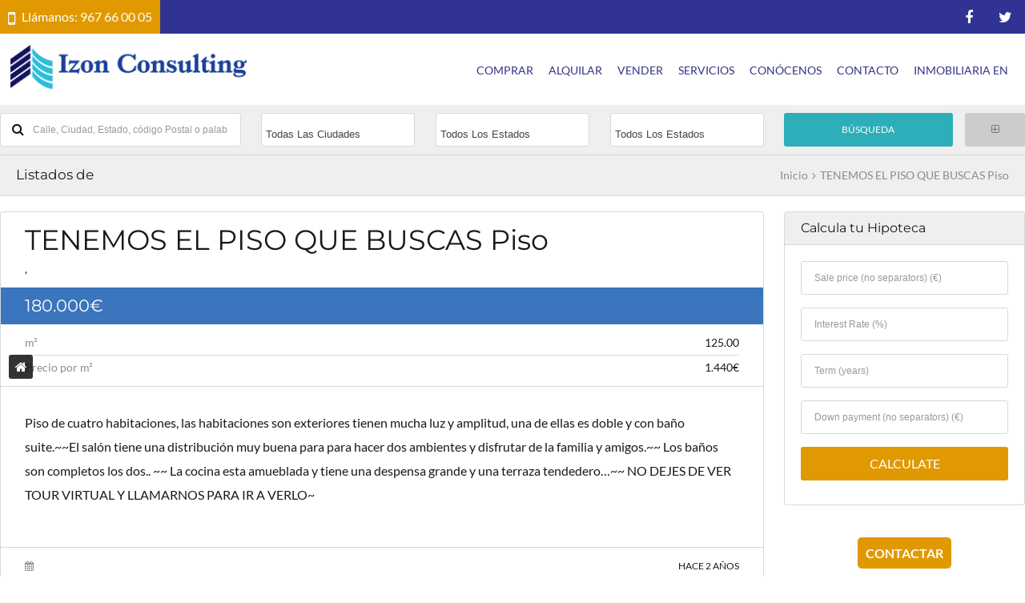

--- FILE ---
content_type: text/html; charset=UTF-8
request_url: https://www.izonconsulting.es/listings/tenemos-el-piso-que-buscas-piso/
body_size: 42703
content:
<!DOCTYPE html>
<html lang="es">
<head><meta charset="UTF-8"><script>if(navigator.userAgent.match(/MSIE|Internet Explorer/i)||navigator.userAgent.match(/Trident\/7\..*?rv:11/i)){var href=document.location.href;if(!href.match(/[?&]nowprocket/)){if(href.indexOf("?")==-1){if(href.indexOf("#")==-1){document.location.href=href+"?nowprocket=1"}else{document.location.href=href.replace("#","?nowprocket=1#")}}else{if(href.indexOf("#")==-1){document.location.href=href+"&nowprocket=1"}else{document.location.href=href.replace("#","&nowprocket=1#")}}}}</script><script>class RocketLazyLoadScripts{constructor(){this.triggerEvents=["keydown","mousedown","mousemove","touchmove","touchstart","touchend","wheel"],this.userEventHandler=this._triggerListener.bind(this),this.touchStartHandler=this._onTouchStart.bind(this),this.touchMoveHandler=this._onTouchMove.bind(this),this.touchEndHandler=this._onTouchEnd.bind(this),this.clickHandler=this._onClick.bind(this),this.interceptedClicks=[],window.addEventListener("pageshow",(e=>{this.persisted=e.persisted})),window.addEventListener("DOMContentLoaded",(()=>{this._preconnect3rdParties()})),this.delayedScripts={normal:[],async:[],defer:[]},this.allJQueries=[]}_addUserInteractionListener(e){document.hidden?e._triggerListener():(this.triggerEvents.forEach((t=>window.addEventListener(t,e.userEventHandler,{passive:!0}))),window.addEventListener("touchstart",e.touchStartHandler,{passive:!0}),window.addEventListener("mousedown",e.touchStartHandler),document.addEventListener("visibilitychange",e.userEventHandler))}_removeUserInteractionListener(){this.triggerEvents.forEach((e=>window.removeEventListener(e,this.userEventHandler,{passive:!0}))),document.removeEventListener("visibilitychange",this.userEventHandler)}_onTouchStart(e){"HTML"!==e.target.tagName&&(window.addEventListener("touchend",this.touchEndHandler),window.addEventListener("mouseup",this.touchEndHandler),window.addEventListener("touchmove",this.touchMoveHandler,{passive:!0}),window.addEventListener("mousemove",this.touchMoveHandler),e.target.addEventListener("click",this.clickHandler),this._renameDOMAttribute(e.target,"onclick","rocket-onclick"))}_onTouchMove(e){window.removeEventListener("touchend",this.touchEndHandler),window.removeEventListener("mouseup",this.touchEndHandler),window.removeEventListener("touchmove",this.touchMoveHandler,{passive:!0}),window.removeEventListener("mousemove",this.touchMoveHandler),e.target.removeEventListener("click",this.clickHandler),this._renameDOMAttribute(e.target,"rocket-onclick","onclick")}_onTouchEnd(e){window.removeEventListener("touchend",this.touchEndHandler),window.removeEventListener("mouseup",this.touchEndHandler),window.removeEventListener("touchmove",this.touchMoveHandler,{passive:!0}),window.removeEventListener("mousemove",this.touchMoveHandler)}_onClick(e){e.target.removeEventListener("click",this.clickHandler),this._renameDOMAttribute(e.target,"rocket-onclick","onclick"),this.interceptedClicks.push(e),e.preventDefault(),e.stopPropagation(),e.stopImmediatePropagation()}_replayClicks(){window.removeEventListener("touchstart",this.touchStartHandler,{passive:!0}),window.removeEventListener("mousedown",this.touchStartHandler),this.interceptedClicks.forEach((e=>{e.target.dispatchEvent(new MouseEvent("click",{view:e.view,bubbles:!0,cancelable:!0}))}))}_renameDOMAttribute(e,t,n){e.hasAttribute&&e.hasAttribute(t)&&(event.target.setAttribute(n,event.target.getAttribute(t)),event.target.removeAttribute(t))}_triggerListener(){this._removeUserInteractionListener(this),"loading"===document.readyState?document.addEventListener("DOMContentLoaded",this._loadEverythingNow.bind(this)):this._loadEverythingNow()}_preconnect3rdParties(){let e=[];document.querySelectorAll("script[type=rocketlazyloadscript]").forEach((t=>{if(t.hasAttribute("src")){const n=new URL(t.src).origin;n!==location.origin&&e.push({src:n,crossOrigin:t.crossOrigin||"module"===t.getAttribute("data-rocket-type")})}})),e=[...new Map(e.map((e=>[JSON.stringify(e),e]))).values()],this._batchInjectResourceHints(e,"preconnect")}async _loadEverythingNow(){this.lastBreath=Date.now(),this._delayEventListeners(),this._delayJQueryReady(this),this._handleDocumentWrite(),this._registerAllDelayedScripts(),this._preloadAllScripts(),await this._loadScriptsFromList(this.delayedScripts.normal),await this._loadScriptsFromList(this.delayedScripts.defer),await this._loadScriptsFromList(this.delayedScripts.async);try{await this._triggerDOMContentLoaded(),await this._triggerWindowLoad()}catch(e){}window.dispatchEvent(new Event("rocket-allScriptsLoaded")),this._replayClicks()}_registerAllDelayedScripts(){document.querySelectorAll("script[type=rocketlazyloadscript]").forEach((e=>{e.hasAttribute("src")?e.hasAttribute("async")&&!1!==e.async?this.delayedScripts.async.push(e):e.hasAttribute("defer")&&!1!==e.defer||"module"===e.getAttribute("data-rocket-type")?this.delayedScripts.defer.push(e):this.delayedScripts.normal.push(e):this.delayedScripts.normal.push(e)}))}async _transformScript(e){return await this._littleBreath(),new Promise((t=>{const n=document.createElement("script");[...e.attributes].forEach((e=>{let t=e.nodeName;"type"!==t&&("data-rocket-type"===t&&(t="type"),n.setAttribute(t,e.nodeValue))})),e.hasAttribute("src")?(n.addEventListener("load",t),n.addEventListener("error",t)):(n.text=e.text,t());try{e.parentNode.replaceChild(n,e)}catch(e){t()}}))}async _loadScriptsFromList(e){const t=e.shift();return t?(await this._transformScript(t),this._loadScriptsFromList(e)):Promise.resolve()}_preloadAllScripts(){this._batchInjectResourceHints([...this.delayedScripts.normal,...this.delayedScripts.defer,...this.delayedScripts.async],"preload")}_batchInjectResourceHints(e,t){var n=document.createDocumentFragment();e.forEach((e=>{if(e.src){const i=document.createElement("link");i.href=e.src,i.rel=t,"preconnect"!==t&&(i.as="script"),e.getAttribute&&"module"===e.getAttribute("data-rocket-type")&&(i.crossOrigin=!0),e.crossOrigin&&(i.crossOrigin=e.crossOrigin),n.appendChild(i)}})),document.head.appendChild(n)}_delayEventListeners(){let e={};function t(t,n){!function(t){function n(n){return e[t].eventsToRewrite.indexOf(n)>=0?"rocket-"+n:n}e[t]||(e[t]={originalFunctions:{add:t.addEventListener,remove:t.removeEventListener},eventsToRewrite:[]},t.addEventListener=function(){arguments[0]=n(arguments[0]),e[t].originalFunctions.add.apply(t,arguments)},t.removeEventListener=function(){arguments[0]=n(arguments[0]),e[t].originalFunctions.remove.apply(t,arguments)})}(t),e[t].eventsToRewrite.push(n)}function n(e,t){let n=e[t];Object.defineProperty(e,t,{get:()=>n||function(){},set(i){e["rocket"+t]=n=i}})}t(document,"DOMContentLoaded"),t(window,"DOMContentLoaded"),t(window,"load"),t(window,"pageshow"),t(document,"readystatechange"),n(document,"onreadystatechange"),n(window,"onload"),n(window,"onpageshow")}_delayJQueryReady(e){let t=window.jQuery;Object.defineProperty(window,"jQuery",{get:()=>t,set(n){if(n&&n.fn&&!e.allJQueries.includes(n)){n.fn.ready=n.fn.init.prototype.ready=function(t){e.domReadyFired?t.bind(document)(n):document.addEventListener("rocket-DOMContentLoaded",(()=>t.bind(document)(n)))};const t=n.fn.on;n.fn.on=n.fn.init.prototype.on=function(){if(this[0]===window){function e(e){return e.split(" ").map((e=>"load"===e||0===e.indexOf("load.")?"rocket-jquery-load":e)).join(" ")}"string"==typeof arguments[0]||arguments[0]instanceof String?arguments[0]=e(arguments[0]):"object"==typeof arguments[0]&&Object.keys(arguments[0]).forEach((t=>{delete Object.assign(arguments[0],{[e(t)]:arguments[0][t]})[t]}))}return t.apply(this,arguments),this},e.allJQueries.push(n)}t=n}})}async _triggerDOMContentLoaded(){this.domReadyFired=!0,await this._littleBreath(),document.dispatchEvent(new Event("rocket-DOMContentLoaded")),await this._littleBreath(),window.dispatchEvent(new Event("rocket-DOMContentLoaded")),await this._littleBreath(),document.dispatchEvent(new Event("rocket-readystatechange")),await this._littleBreath(),document.rocketonreadystatechange&&document.rocketonreadystatechange()}async _triggerWindowLoad(){await this._littleBreath(),window.dispatchEvent(new Event("rocket-load")),await this._littleBreath(),window.rocketonload&&window.rocketonload(),await this._littleBreath(),this.allJQueries.forEach((e=>e(window).trigger("rocket-jquery-load"))),await this._littleBreath();const e=new Event("rocket-pageshow");e.persisted=this.persisted,window.dispatchEvent(e),await this._littleBreath(),window.rocketonpageshow&&window.rocketonpageshow({persisted:this.persisted})}_handleDocumentWrite(){const e=new Map;document.write=document.writeln=function(t){const n=document.currentScript,i=document.createRange(),r=n.parentElement;let o=e.get(n);void 0===o&&(o=n.nextSibling,e.set(n,o));const s=document.createDocumentFragment();i.setStart(s,0),s.appendChild(i.createContextualFragment(t)),r.insertBefore(s,o)}}async _littleBreath(){Date.now()-this.lastBreath>45&&(await this._requestAnimFrame(),this.lastBreath=Date.now())}async _requestAnimFrame(){return document.hidden?new Promise((e=>setTimeout(e))):new Promise((e=>requestAnimationFrame(e)))}static run(){const e=new RocketLazyLoadScripts;e._addUserInteractionListener(e)}}RocketLazyLoadScripts.run();</script>
		<link rel="alternate" href="https://www.izonconsulting.es/listings/tenemos-el-piso-que-buscas-piso/" hreflang="es-ES" />
	
	<meta name="viewport" content="width=device-width, initial-scale=1, maximum-scale=1">

	<link rel="dns-prefetch" href="//maps.google.com"><meta name='robots' content='index, follow, max-image-preview:large, max-snippet:-1, max-video-preview:-1' />

	<!-- This site is optimized with the Yoast SEO plugin v20.3 - https://yoast.com/wordpress/plugins/seo/ -->
	<title>TENEMOS EL PISO QUE BUSCAS Piso - Inmobiliarias en Albacete | izonconsulting</title><link rel="preload" as="style" href="https://fonts.googleapis.com/css?family=Lato%7CMontserrat&#038;display=swap" /><link rel="stylesheet" href="https://fonts.googleapis.com/css?family=Lato%7CMontserrat&#038;display=swap" media="print" onload="this.media='all'" /><noscript><link rel="stylesheet" href="https://fonts.googleapis.com/css?family=Lato%7CMontserrat&#038;display=swap" /></noscript><link rel="preload" as="font" href="https://fonts.gstatic.com/s/montserrat/v31/JTUSjIg1_i6t8kCHKm459Wlhyw.woff2" crossorigin><link rel="preload" as="font" href="https://fonts.gstatic.com/s/lato/v25/S6u9w4BMUTPHh7USSwiPGQ.woff2" crossorigin><link rel="preload" as="font" href="https://fonts.gstatic.com/s/lato/v25/S6uyw4BMUTPHjx4wXg.woff2" crossorigin><link rel="preload" as="font" href="https://fonts.gstatic.com/s/lato/v25/S6u9w4BMUTPHh6UVSwiPGQ.woff2" crossorigin><link rel="preload" as="font" href="https://www.izonconsulting.es/wp-content/themes/realestate-7/fonts/fontawesome-webfont.woff2?v=4.7.0" crossorigin><link rel="preload" as="font" href="https://fonts.gstatic.com/s/montserrat/v31/JTUHjIg1_i6t8kCHKm4532VJOt5-QNFgpCtr6Hw5aXo.woff2" crossorigin><style id="wpr-usedcss">.pac-container{background-color:#fff;position:absolute!important;z-index:1000;border-radius:2px;border-top:1px solid #d9d9d9;font-family:Arial,sans-serif;-webkit-box-shadow:0 2px 6px rgba(0,0,0,.3);box-shadow:0 2px 6px rgba(0,0,0,.3);-webkit-box-sizing:border-box;box-sizing:border-box;overflow:hidden}.pac-logo:after{content:"";padding:1px 1px 1px 0;height:18px;-webkit-box-sizing:border-box;box-sizing:border-box;text-align:right;display:block;background-image:url(https://maps.gstatic.com/mapfiles/api-3/images/powered-by-google-on-white3.png);background-position:right;background-repeat:no-repeat;-webkit-background-size:120px 14px;background-size:120px 14px}.hdpi.pac-logo:after{background-image:url(https://maps.gstatic.com/mapfiles/api-3/images/powered-by-google-on-white3_hdpi.png)}.pac-item{cursor:default;padding:0 4px;text-overflow:ellipsis;overflow:hidden;white-space:nowrap;line-height:30px;text-align:left;border-top:1px solid #e6e6e6;font-size:11px;color:#515151}.pac-item:hover{background-color:#fafafa}.pac-item-selected,.pac-item-selected:hover{background-color:#ebf2fe}.pac-matched{font-weight:700}.pac-item-query{font-size:13px;padding-right:3px;color:#000}.pac-icon{width:15px;height:20px;margin-right:7px;margin-top:6px;display:inline-block;vertical-align:top;background-image:url(https://maps.gstatic.com/mapfiles/api-3/images/autocomplete-icons.png);-webkit-background-size:34px 34px;background-size:34px}.hdpi .pac-icon{background-image:url(https://maps.gstatic.com/mapfiles/api-3/images/autocomplete-icons_hdpi.png)}.pac-icon-search{background-position:-1px -1px}.pac-item-selected .pac-icon-search{background-position:-18px -1px}.pac-icon-marker{background-position:-1px -161px}.pac-item-selected .pac-icon-marker{background-position:-18px -161px}.pac-placeholder{color:gray}.fluid-width-video-wrapper{width:100%;position:relative;padding:0}.fluid-width-video-wrapper embed,.fluid-width-video-wrapper iframe,.fluid-width-video-wrapper object{position:absolute;top:0;left:0;width:100%;height:100%}body{--extendify--spacing--large:var( --wp--custom--spacing--large, clamp(2em, 8vw, 8em) )!important;--wp--preset--font-size--ext-small:1rem!important;--wp--preset--font-size--ext-medium:1.125rem!important;--wp--preset--font-size--ext-large:clamp(1.65rem,3.5vw,2.15rem)!important;--wp--preset--font-size--ext-x-large:clamp(3rem,6vw,4.75rem)!important;--wp--preset--font-size--ext-xx-large:clamp(3.25rem,7.5vw,5.75rem)!important;--wp--preset--color--black:#000!important;--wp--preset--color--white:#fff!important}.wpcf7 .screen-reader-response{position:absolute;overflow:hidden;clip:rect(1px,1px,1px,1px);clip-path:inset(50%);height:1px;width:1px;margin:-1px;padding:0;border:0;word-wrap:normal!important}.wpcf7 form .wpcf7-response-output{margin:2em .5em 1em;padding:.2em 1em;border:2px solid #00a0d2}.wpcf7 form.init .wpcf7-response-output,.wpcf7 form.resetting .wpcf7-response-output{display:none}.wpcf7 form.aborted .wpcf7-response-output,.wpcf7 form.failed .wpcf7-response-output{border-color:#dc3232}.wpcf7 form.invalid .wpcf7-response-output{border-color:#ffb900}.wpcf7-form-control-wrap{position:relative}.wpcf7-spinner{visibility:hidden;display:inline-block;background-color:#23282d;opacity:.75;width:24px;height:24px;border:none;border-radius:100%;padding:0;margin:0 24px;position:relative}.wpcf7-spinner::before{content:'';position:absolute;background-color:#fbfbfc;top:4px;left:4px;width:6px;height:6px;border:none;border-radius:100%;transform-origin:8px 8px;animation-name:spin;animation-duration:1s;animation-timing-function:linear;animation-iteration-count:infinite}@keyframes spin{from{transform:rotate(0)}to{transform:rotate(360deg)}}@keyframes blink{from{opacity:0}50%{opacity:1}to{opacity:0}}.wpcf7 input[type=file]{cursor:pointer}.wpcf7 input[type=file]:disabled{cursor:default}.wpcf7 .wpcf7-submit:disabled{cursor:not-allowed}.wpcf7 input[type=email],.wpcf7 input[type=tel],.wpcf7 input[type=url]{direction:ltr}.rtl{direction:rtl}.rev_slider_wrapper{position:relative;z-index:0;width:100%}.rev_slider_wrapper>ul{list-style:none!important;position:absolute;margin:0!important;padding:0!important;overflow-x:visible;overflow-y:visible;list-style-type:none!important;background-image:none;background-position:0 0;text-indent:0;top:0;left:0}.purchase:hover{background-position:bottom,15px 11px}.moon{filter:grayscale(1) contrast(1.1) brightness(1.1)}.moon::before{background:#a0a0a0;mix-blend-mode:soft-light}.moon::after{background:#383838;mix-blend-mode:lighten}.moon:after,.moon:before{content:'';display:block;height:100%;width:100%;top:0;left:0;position:absolute;pointer-events:none}.moon{position:relative}.moon img{width:100%;z-index:1}.moon:before{z-index:2}.moon:after{z-index:3}a,address,article,aside,audio,b,body,canvas,caption,center,cite,code,details,dialog,div,dl,em,embed,fieldset,figcaption,figure,footer,form,h1,h2,h3,h4,h5,header,hgroup,html,i,iframe,img,kbd,label,legend,li,mark,menu,nav,object,output,p,section,small,span,strong,summary,table,tbody,td,textarea,tfoot,th,thead,time,tr,ul,var,video{font-family:inherit;font-size:100%;font-weight:inherit;font-style:inherit;vertical-align:baseline;white-space:normal;margin:0;padding:0;border:0;outline:0;background:0 0}article,aside,details,figcaption,figure,footer,header,hgroup,menu,nav,section{display:block}ul{list-style:none}table{border-collapse:collapse;border-spacing:0}body{height:100%;background:#fff;font-size:16px;line-height:1.75em;color:#191919;margin:0;text-rendering:optimizeLegibility;-webkit-font-smoothing:antialiased;-webkit-text-size-adjust:100%}h1,h2,h3,h4,h5{font-family:HelveticaNeue,"Helvetica Neue",Helvetica,Arial,sans-serif;font-weight:400;color:#262624;line-height:1.25em}h1 a,h2 a,h3 a,h4 a,h5 a{font-weight:inherit}h1 a,h1 a:visited{color:#262624}h1 a:hover{color:#000}h1{font-size:2.875em;margin:40px 0;text-transform:uppercase}h2{font-size:2.1875em;margin:32px 0}h3{font-size:1.75em;margin:24px 0}h4{font-size:1.3125em;margin:10px 0}h5{font-size:1.0625em;margin:8px 0}.center{text-align:center!important}.border-bottom{padding-bottom:10px;border-bottom:1px solid #d5d9dd}p{margin:0 0 20px}p img{margin:0}em{font-style:italic}strong{font-weight:700}small{font-size:80%}.small{font-size:12px;line-height:1.5em}.muted,.muted a,.muted a:visited{color:#878c92}.nomatches{margin:0 0 60px;padding:15% 20px;text-align:center;border:1px solid #efefef;background:#f9f9ed}hr{border:solid #d5d9dd;border-width:1px 0 0;clear:both;margin:10px 0 30px;height:0}.marT0{margin-top:0!important}.marT5{margin-top:5px!important}.marT10{margin-top:10px!important}.marT15{margin-top:15px!important}.marB0{margin-bottom:0!important}.marB10{margin-bottom:10px!important}.marB18{margin-bottom:18px!important}.marB20{margin-bottom:20px!important}.marB30{margin-bottom:30px!important}.marB60{margin-bottom:60px!important}.marL0{margin-left:0!important}a{-webkit-transition:.3s;-moz-transition:.3s;transition:all .3s ease}a,a:visited{color:#000;text-decoration:none;outline:0}a:hover{color:#3b4d5d;opacity:.8}figure a:hover{opacity:1}p a,p a:visited{line-height:inherit}.more{position:absolute;bottom:20px;right:0;display:inline-block;-webkit-transition:color 1s ease-in;-moz-transition:color 1s ease-in;-o-transition:color 1s ease-in;transition:color 1s ease-in;padding:1em 1.4em;line-height:.8em;font-size:12px;text-align:center;text-transform:uppercase;font-weight:700;color:#fff!important;text-shadow:0 1px 0 RGBA(0,0,0,.35);background:#000}.more:hover{cursor:pointer;opacity:.85;-moz-opacity:.85;-webkit-opacity:.85}a.tooltips{position:relative;display:inline}a.tooltips span{position:absolute;width:140px;color:#fff;background:#000;height:30px;line-height:30px;text-align:center;visibility:hidden;border-radius:3px}a.tooltips span:after{content:'';position:absolute;top:50%;left:100%;margin-top:-8px;width:0;height:0;border-left:8px solid #000;border-top:8px solid transparent;border-bottom:8px solid transparent}a:hover.tooltips span{visibility:visible;opacity:1;right:100%;top:51%;margin-top:-15px;margin-right:15px;z-index:999}article ul{list-style:none}.post-content ul{margin:0 0 3% 3%}.post-content ul{list-style:disc}ul.square{list-style:square}ul.circle{list-style:circle}img{max-width:100%;height:auto}.gallery-item{margin-bottom:1.5%!important}.zoom{overflow:hidden}.zoom img{-webkit-transition:-webkit-transform .5s;-moz-transition:-moz-transform .5s;-o-transition:-o-transform .5s;-ms-transition:-ms-transform .5s;transition:transform .5s ease;-webkit-backface-visibility:hidden;-moz-backface-visibility:hidden;-ms-backface-visibility:hidden}.zoom:hover img{-webkit-transform:scale(1.1,1.1);moz-transform:scale(1.1,1.1);-o-transform:scale(1.1,1.1);-ms-transform:scale(1.1,1.1);transform:scale(1.1,1.1)}.video{position:relative;padding-bottom:56.25%;height:0;overflow:hidden}.video embed,.video iframe,.video object{position:absolute;top:0;left:0;width:100%;height:100%}.btn,.grid figcaption a,a.btn,button,input[type=btn],input[type=button],input[type=submit]{display:inline-block;position:relative;border-radius:3px;border:none;-webkit-appearance:none;-webkit-transition:.2s linear;moz-transition:all .2s linear;-o-transition:.2s linear;-ms-transition:.2s linear;transition:all .2s linear;font-size:.75em;line-height:42px;height:42px;padding:0 2em;text-align:center;text-transform:uppercase;color:#fff;background:#29333d;text-shadow:none!important;font-weight:400!important}#advanced_search input[type=submit]{padding-bottom:1.1em}.required{border:1px solid #393939}.grid figcaption a:hover,a.btn:hover,btn:hover,input[type=btn]:hover,input[type=button]:hover,input[type=submit]:hover{cursor:pointer;opacity:.85;color:#fff}.grid figcaption a:active input[type=submit]:active,a.btn:active,btn:active,input[type=btn]:active,input[type=button]:active{top:0;opacity:1;color:#fff}.grid figcaption a:visited input[type=submit]:visited,a.btn:visited,btn:visited,input[type=btn]:visited,input[type=button]:visited{top:0;opacity:1;color:#fff}.btn:active{top:0!important}ul.tabs{display:block;margin:0;padding:0;border-bottom:1px solid #d5d9dd}ul.tabs li{display:block;width:auto;height:50px;padding:0;float:left;margin-bottom:0}ul.tabs li a{display:block;text-decoration:none;width:auto;padding:0 30px;line-height:50px;margin:0;font-size:16px;border-right:1px solid #d5d9dd}ul.tabs li a.selected{position:relative;padding-bottom:1px;color:#111;background:#fff}. ul.tabs li:first-child a.active{margin-left:0}ul.tabs li:first-child a{border-width:1px 1px 0}ul.tabs li:last-child a{border-right:0}ul.tabs:after,ul.tabs:before{content:'\0020';display:block;overflow:hidden;visibility:hidden;width:0;height:0}ul.tabs:after{clear:both}ul.tabs{zoom:1}form{margin-bottom:20px}fieldset{margin-bottom:20px}input[type=date],input[type=email],input[type=number],input[type=password],input[type=tel],input[type=text],select,textarea{-webkit-appearance:none;border:none;outline:0;color:#444;display:inline-block;width:100%;margin:0 0 16px;padding:11px 16px;height:42px;line-height:42px;background:#fff;border:1px solid #d5d9dd;border-radius:3px}input[type=date]{padding-top:9px;padding-bottom:9px}#listingscontact textarea{height:200px}select{padding:5px}select:focus,select:hover{cursor:pointer}input[type=date]:focus,input[type=email]:focus,input[type=number]:focus,input[type=password]:focus,input[type=tel]:focus,input[type=text]:focus,textarea:focus{background:#f6f6f6}#advanced_search input[type=text]:focus{background:#fff}textarea{min-height:60px;font-size:14px;width:100%}.wpcf7-form textarea{min-height:200px}label,legend{display:block;color:#555;margin:0 0 5px}input[type=checkbox]{display:inline}label span,legend span{position:relative;top:-2px;font-weight:400;font-size:11px}#advanced_search label{display:none}.nice-select{position:relative;width:100%;margin-bottom:16px;color:#999;width:100%}.nice-select .list{position:absolute;z-index:10;top:0;width:100%}#listing-contact .nice-select .list{height:80px!important}::-webkit-input-placeholder,::-webkit-textarea-placeholder{font:12px sans-serif;color:#999!important}::-moz-placeholder{font:12px sans-serif;color:#999!important}div.wpcf7-response-output{clear:both;border-radius:3px;margin:20px 0 0;padding:2%;text-align:center}table{width:100%;border:1px solid #d5d9dd;margin:0 0 18px;text-align:left}caption{text-transform:uppercase;font-weight:strong}thead{background:#29333d}thead th{color:#fff}tfoot{background:#e7e7e7}tr{border-bottom:1px solid #d5d9dd}th{color:#191919;padding:2% 3%}td{padding:2% 3%}.info{border:1px solid #64a6cc;background:#9dd7f9}.warning{border:1px solid #d0bc81;background:#f9e29d}.success{border:1px solid #98cf70;background:#c5f99e}.note{border:1px solid #ccb577;background:#e9d49b}.download{border:1px solid #64c5e1;background:#cce9f4}#sidebar .widget,aside.widget{border-radius:3px;border:1px solid #d5d9dd;margin-bottom:25px}#sidebar .widget .widget-inner,aside.widget .widget-inner{padding:20px}#sidebar .widget{width:100%}.widget h5{margin:0;padding:10px 20px;font-size:1em;background:#efefef;border-bottom:1px solid #d5d9dd}#footer-widgets h5{color:#fff;border:none;padding:0;margin:0 0 25px;text-transform:uppercase}.widget ul h5{border:none;padding:0;margin:0}.widget li{list-style:none;font-size:14px;padding:4px 20px;border-bottom:1px solid #e6e6e6}.widget li:last-child{border-bottom:0}.widget p{font-size:.875em;line-height:1.75em}.widget p.right{margin:0}.widget .btn{width:100%}.widget_ct_contactinfo li{padding:0;border:none}.widget_ct_contactinfo i{font-size:1.075em}.widget_ct_contactinfo .contact-info i{margin-top:7px}footer .widget_ct_contactinfo .contact-social li a{color:#888;border:1px solid #333}.single-listings aside .propinfo{border:0!important}aside.widget .propinfo li{padding:0}.widget_ct_mortgagecalculator fieldset,.widget_ct_mortgagecalculator form{margin:0}.widget_ct_mortgagecalculator p.muted{margin:5px 0 0;padding:10px 0 0;border-top:1px solid #d5d9dd}.widget_nav_menu a{display:inline-block;width:95%}.widget_nav_menu .sub-menu{padding:10px 0 0}.widget_nav_menu .sub-menu li:before{position:relative;left:-10px;font-family:FontAwesome;content:"\f105"}.widget_nav_menu .sub-menu li{font-size:12px;padding-right:0;padding-left:10px}ul.tabs>li{border-bottom:none}.widget .inside li{width:100%}.widget .inside li h5{margin:0 0 0 10px;text-transform:uppercase;background:0 0}.widget .inside li span{margin:0 0 0 10px}.widget .inside .avatar{margin:0 0 0 15px}.widget .tagcloud{padding:20px}.textwidget{padding:20px}#footer-widgets .textwidget{padding:0;line-height:1.8em}.textwidget img{display:inline-block}.left{float:left}.right{float:right}.box-shadow{padding:10px;background:#fff;-webkit-box-shadow:0 0 5px rgba(50,50,50,.3);-moz-box-shadow:0 0 5px rgba(50,50,50,.3);box-shadow:0 0 5px rgba(50,50,50,.3)}.divider{display:block;margin:30px 0;height:1px;clear:both;background:url(https://www.izonconsulting.es/wp-content/themes/realestate-7/images/h_divider.png) repeat-x}code{display:block;font-size:.625em;color:#f1f1f1;padding:15px;margin:0 0 30px;border:1px solid #ccc;border-left:5px solid #ccc;background-color:#262624;white-space:pre-wrap;white-space:-moz-pre-wrap!important;white-space:-pre-wrap;white-space:-o-pre-wrap;word-wrap:break-word;font-family:monaco,"Lucida Console",courier,mono-space}.first{margin-left:0!important}.last{margin:0!important}.clear{clear:both!important}@font-face{font-display:swap;font-family:Montserrat;font-style:normal;font-weight:300;src:url(https://fonts.gstatic.com/s/montserrat/v31/JTUSjIg1_i6t8kCHKm459Wlhyw.woff2) format('woff2');unicode-range:U+0000-00FF,U+0131,U+0152-0153,U+02BB-02BC,U+02C6,U+02DA,U+02DC,U+0304,U+0308,U+0329,U+2000-206F,U+20AC,U+2122,U+2191,U+2193,U+2212,U+2215,U+FEFF,U+FFFD}@font-face{font-display:swap;font-family:Montserrat;font-style:normal;font-weight:400;src:url(https://fonts.gstatic.com/s/montserrat/v31/JTUSjIg1_i6t8kCHKm459Wlhyw.woff2) format('woff2');unicode-range:U+0000-00FF,U+0131,U+0152-0153,U+02BB-02BC,U+02C6,U+02DA,U+02DC,U+0304,U+0308,U+0329,U+2000-206F,U+20AC,U+2122,U+2191,U+2193,U+2212,U+2215,U+FEFF,U+FFFD}@font-face{font-display:swap;font-family:Montserrat;font-style:normal;font-weight:700;src:url(https://fonts.gstatic.com/s/montserrat/v31/JTUSjIg1_i6t8kCHKm459Wlhyw.woff2) format('woff2');unicode-range:U+0000-00FF,U+0131,U+0152-0153,U+02BB-02BC,U+02C6,U+02DA,U+02DC,U+0304,U+0308,U+0329,U+2000-206F,U+20AC,U+2122,U+2191,U+2193,U+2212,U+2215,U+FEFF,U+FFFD}@font-face{font-display:swap;font-family:Lato;font-style:normal;font-weight:300;src:url(https://fonts.gstatic.com/s/lato/v25/S6u9w4BMUTPHh7USSwiPGQ.woff2) format('woff2');unicode-range:U+0000-00FF,U+0131,U+0152-0153,U+02BB-02BC,U+02C6,U+02DA,U+02DC,U+0304,U+0308,U+0329,U+2000-206F,U+20AC,U+2122,U+2191,U+2193,U+2212,U+2215,U+FEFF,U+FFFD}@font-face{font-display:swap;font-family:Lato;font-style:normal;font-weight:400;src:url(https://fonts.gstatic.com/s/lato/v25/S6uyw4BMUTPHjx4wXg.woff2) format('woff2');unicode-range:U+0000-00FF,U+0131,U+0152-0153,U+02BB-02BC,U+02C6,U+02DA,U+02DC,U+0304,U+0308,U+0329,U+2000-206F,U+20AC,U+2122,U+2191,U+2193,U+2212,U+2215,U+FEFF,U+FFFD}@font-face{font-display:swap;font-family:Lato;font-style:normal;font-weight:700;src:url(https://fonts.gstatic.com/s/lato/v25/S6u9w4BMUTPHh6UVSwiPGQ.woff2) format('woff2');unicode-range:U+0000-00FF,U+0131,U+0152-0153,U+02BB-02BC,U+02C6,U+02DA,U+02DC,U+0304,U+0308,U+0329,U+2000-206F,U+20AC,U+2122,U+2191,U+2193,U+2212,U+2215,U+FEFF,U+FFFD}*{-webkit-box-sizing:border-box;-moz-box-sizing:border-box;box-sizing:border-box}.container{margin:0 auto;padding-left:0!important;padding-right:0!important}.col:after,.group:after,.row:after{content:"";display:block;height:0;clear:both;visibility:hidden}.row{margin-bottom:1.5em}.col{display:block;float:left;width:100%}@media (min-width:320px){.container{max-width:90%;padding:0}.col{margin-left:2%}}@media only screen and (min-width:1099px){.container{max-width:1300px}}.col:first-child{margin-left:0}@media (min-width:768px){.span_2{width:15%}.span_3{width:23.5%}.span_4{width:32%}.span_8{width:66%}.span_9{width:74.5%}.span_12{width:100%}}.group,.row{zoom:1}img{display:block;max-width:100%;height:auto}#wrapper{z-index:3;max-width:100%}#topbar-wrap{position:relative;z-index:999999;font-size:12px;background:#29333d;color:#ccc}#wpadminbar{z-index:999999!important}#topbar-wrap .container{border-bottom:1px solid #3b4d5d}#topbar-wrap p{padding:6px 0}#topbar-wrap .contact-phone{padding:5px 0}#topbar-wrap .contact-phone i{position:relative;color:#fff;top:4px;padding-right:8px;font-size:24px}#topbar-wrap input[type=text]{position:relative;top:2px;background:#1a2229;color:#fff}#topbar-wrap ul.left{position:relative;margin:0}#topbar-wrap ul.social li{position:relative;float:left;text-align:center;margin:0;list-style:none}#ct-currency-switch-wrap{position:relative;top:1px;width:9%;padding:0 16px;border-left:1px solid #3b4d5d}#ct-currency-switch{display:none;position:relative;top:6px;-webkit-appearance:menulist;-moz-appearance:menulist;height:auto}#topbar-wrap .social a{display:inline-block;min-width:30px;padding:6px 16px;margin:0;font-size:14px;border-right:1px solid #3b4d5d;color:#ccc}#topbar-wrap .social li:first-child a{border-left:1px solid #3b4d5d}.contact-social .facebook a:hover,.social .facebook a:hover{background:#3a7ea2;color:#fff!important}#main-content .social .facebook a:hover{border:1px solid #3a7ea2!important}.contact-social .twitter a:hover,.social .twitter a:hover{background:#55c5ef;color:#fff!important}#main-content .social .twitter a:hover{border:1px solid #55c5ef!important}.contact-social .linkedin a:hover,.social .linkedin a:hover{background:#4875b4;color:#fff!important}#main-content .social .linkedin a:hover{border:1px solid #4875b4!important}.contact-social .google a:hover,.social .google a:hover{background:#c63d2d;color:#fff!important}#main-content .social .google a:hover{border:1px solid #c63d2d!important}#header-wrap{position:relative;background:#29333d}#header-wrap.sticky{position:fixed;width:100%;z-index:9999}header#masthead{position:relative;z-index:99999;width:100%;padding:0}header#masthead .logo-wrap.span_2,header#masthead .logo-wrap.span_3{position:relative;display:flex;display:-webkit-flex;align-items:center;-webkit-align-items:center;height:89px;overflow:hidden}header#masthead .span_3 img{width:100%}ul#ct-menu{margin:0}#header-search-wrap{border-bottom:1px solid #d5d9dd;background:#efefef}#advanced_search.header-search{min-height:auto;margin:0;padding:10px 0;border:none}#advanced_search.header-search .nice-select,#advanced_search.header-search input,#advanced_search.header-search select{margin:0}#advanced_search.header-search #keyword-wrap{position:relative}#advanced_search.header-search #ct_keyword{padding-left:40px}#advanced_search.header-search .fa-search{position:absolute;top:12px;left:15px}#advanced_search.header-search #submit{width:70%}#advanced_search.header-search #more-search-options-toggle{width:25%;padding:0;text-align:center;background:#ccc;color:#666}#advanced_search.header-search #more-search-options-toggle:hover{cursor:pointer}#advanced_search.header-search #more-search-options{margin:10px 0 0;padding:10px 0 0;border-top:1px solid #d5d9dd}#advanced_search.header-search #more-search-options,#advanced_search.header-search #more-search-options label{display:none}#advanced_search.header-search #more-search-options .col.span_3{margin-bottom:10px}#advanced_search.header-search #more-search-options input[type=text],#advanced_search.header-search #more-search-options select{margin-bottom:0}#advanced_search.header-search #more-search-options input[type=text]{width:100%!important}#advanced_search.header-search #more-search-options select{width:258px!important}#advanced_search.header-search #more-search-options #ct_property_type{width:100%}#advanced_search.header-search #more-search-options div.col.span_3:nth-child(4n-7){margin-left:0}#advanced_search.header-search #more-search-options .additional-features{margin-bottom:10px;padding:20px;background:#fff;border-radius:3px}#advanced_search.header-search #more-search-options .additional-features li{line-height:1em}#advanced_search.header-search #more-search-options .additional-features label{display:block;font-size:.8em;margin-bottom:15px;padding-bottom:6px;border-bottom:1px solid #d5d9dd;text-transform:uppercase}#advanced_search.header-search #more-search-options .additional-features span{display:inline-block;margin-left:10px;font-size:12px}#suggested-search{position:relative}#suggestion-box{position:absolute;z-index:999999;background:#fff;border:1px solid #d5d9dd;border-bottom-right-radius:3px;border-bottom-left-radius:3px;width:100%;border-top:none}#suggestion-box .listing_media{border-bottom:1px solid #d5d9dd;cursor:pointer;margin:0;padding:14px 4px 10px}#suggestion-box .listing_media:last-child{border-bottom:none}.listing-search{padding:20px;text-align:center}.listing-search{position:absolute;z-index:99999;background:#fff;border:1px solid #d5d9dd;text-align:center;width:100%}#sitename-for-print-only{display:none}.show-hide{display:none!important}#mobile-nav{display:none}video{position:absolute;top:0;left:0;min-width:100%;min-height:100%;width:auto;height:auto;z-index:-100;background:url(https://www.izonconsulting.es/wp-content/themes/realestate-7/css/layout.css,qver=6.1.9.pagespeed.ce.5TvoOJ2FDg.css) no-repeat;background-size:cover;transition:1s opacity}#advanced_search{position:relative;min-height:97px;border:1px solid #d5d9dd;padding:20px 20px 0;border-radius:3px;border-bottom-right-radius:3px;border-bottom-left-radius:3px;background:#efefef}#page #main-content,#search #main-content,#single #main-content{margin:0}.col.span_4.first{margin-left:0}.col.span_4.first .col.span_12:first-child{margin-bottom:6%}#page.wpb-js-composer article{margin-bottom:0}.single-listings header.listing-location{margin:0;padding:10px 20px}.single-listings header.listing-location{padding:30px}h1#listing-title{font-size:2.1875em;text-transform:none}.single-listings header.listing-location h2{max-width:75%}.single-listings article header p.location{font-size:14px}.single-listings article .price{padding:5px 20px;color:#fff;background:#27ae60}.single-listings article .price{padding:10px 30px}.propinfo{padding:20px;text-align:left;font-size:14px}.single-listings article .propinfo{padding:30px}.propinfo i{font-size:16px}.propinfo p{text-align:center}.agent-info li.row,.propinfo li.row{margin:0;border-bottom:1px solid #d5d9dd}.propinfo li:last-child{border-bottom:none}.propinfo span{display:block}#tools{position:fixed;left:0;z-index:999;padding:10px;border:1px solid #d5d9dd;background:#efefef;border-top-right-radius:3px;border-bottom-right-radius:3px}#main-content #tools li{display:block;background:#fff}#tools li.print a:hover{background:#29333d;border-color:#29333d;color:#fff}.single-listings article.span_12,.single-listings article.span_9{border:1px solid #d5d9dd;border-radius:3px}.single-listings figure#lead-media{background:#eee}.single-listings #listing-sections{padding:10px 30px;background:#29333d;border-bottom:1px solid #3b4d5d}.single-listings #listing-sections li{display:inline-block;padding:0 2%}.single-listings #listing-sections li.listing-nav-icon{color:#b9bfc6;padding:0 30px 0 0;border-right:1px solid #3b4d5d}.single-listings #listing-sections li a,.single-listings #listing-sections li a:visited{color:#b9bfc6}.single-listings .post-content.inside h4.border-bottom{display:none}.single-listings .listing-location{position:relative}.single-listings .listing-location .snipe-wrap{position:absolute;top:25px;right:20px;text-align:right}.single-listings #first-image-for-print-only{display:none}.single-listings ul.propinfo{list-style:none;margin-left:0;border-bottom:1px solid #d5d9dd}.single-listings #slider{min-height:460px;background:url(https://www.izonconsulting.es/wp-content/themes/realestate-7/images/loader.gif.pagespeed.ce.pRxWCNAazz.gif) center center no-repeat;margin-bottom:5px;padding-bottom:0;border-bottom:1px solid #d5d9dd}.single-listings .post-content{padding:30px}.single-listings .post-content h4{margin:40px 0 0}.single-listings #map{height:400px;border:1px solid #d5d9dd;background:url(https://www.izonconsulting.es/wp-content/themes/realestate-7/images/loader.gif.pagespeed.ce.pRxWCNAazz.gif) center center no-repeat #efefef}.single-listings .reviews li{padding:30px 0}.single-listings .reviews li:first-child{padding-top:0}.single-listings .reviews li:last-child{padding-bottom:0;border-bottom:none}.single-listings .listing-agent-contact{padding:30px}.single-listings .listing-agent-contact{position:relative;background:#efefef}.single-listings .agent-info{padding-top:0}.single-listings .agent-info figure.row{margin-bottom:.5em}.single-listings .agent-info figure img{display:inline-block;margin:0 auto;border-radius:3px}.single-listings .agent-info h5{line-height:1em;margin:0}.single-listings .agent-info h5:after{background:0 0}.single-listings .agent-info li{font-size:14px}.single-listings .agent-info li:last-child{border-bottom:none}.single-listings #main-content .listing-agent-contact .agent-info .social li a{padding:8px;min-width:45px}.single-listings aside .propinfo{border:1px solid #d5d9dd;border-radius:3px}.single-listings .agent-contact{padding:0 0 0 10px}.single-listings .creation-date{padding:8px 20px;border-top:1px solid #d5d9dd;font-size:12px;text-transform:uppercase}.single-listings .creation-date{padding-right:30px;padding-left:30px;border-bottom:1px solid #d5d9dd}.single-listings .widget .creation-date{padding-top:4px;padding-bottom:4px;border-bottom:none}figure{position:relative}.prop-type-icon{position:absolute;left:10px;bottom:10px;display:inline-block;width:30px;height:30px;line-height:30px;background:rgba(0,0,0,.8);border-radius:3px;z-index:99;text-align:center;color:#fff}.prop-type-icon i{color:#fff}.single-listings article .prop-type-icon{bottom:10px}#title-header{background:0 0;margin:0;background:#efefef;border-bottom:1px solid #d5d9dd;padding:10px 20px;margin-bottom:1.5%}#title-header h5{position:relative;top:4px}span.searching{display:inline-block;width:11%;padding:8px 20px;background:#29333d;border-top-left-radius:3px;color:#fff}#map img{max-width:none}#page #map{height:600px}#get-directions{padding:20px;text-align:center;background:#efefef;border:1px solid #d5d9dd;border-top:none;border-bottom-right-radius:3px;border-bottom-left-radius:3px}#get-directions input{margin-bottom:0}.dark-overlay{width:100%;padding:50px 0;background:rgba(0,0,0,.7)}#footer-widgets .dark-overlay{padding:0}article.post{margin:0 0 60px;padding:0 0 30px;border:1px solid #d5d9dd;border-radius:3px}article.post.grid{margin:0 0 30px 2%;min-height:750px}article.post.grid.col:first-child,article.post.grid.col:nth-child(3n-8){margin-left:0}article.post header{padding:40px 30px 0}.breadcrumb{font-size:.85em;margin:0}.breadcrumb .sep{margin:0 5px}article.sticky{padding:12px 0!important;border-top:10px solid #ccc!important;border-bottom:10px solid #ccc!important}article .date .day{font-size:24px;font-weight:900;color:#262624;background:#000;padding:15px 10px;text-align:center}article small{display:block;margin:5px 0 0;color:#999}article h2.title{font-weight:600}article h2.title a span,article h2.title a:visited span{color:#262624;background:#000;padding:0 4px}.single article .content{margin-left:8.5%!important}.agent{margin:0 0 2%;border:1px solid #d5d9dd;border-radius:3px;overflow:hidden}.agent-info{position:relative;padding:10px 30px 0 10px}.agent-info header{min-height:71px}.agent h3{margin:0;padding:15px 0 0}.agent h5{margin:0 0 15px}.agent ul{font-size:14px}.agent p{margin:0}#content{background:#fff}#single #content{border-bottom:1px solid #e1e1e1}.single .span_2{color:#fff}#main-content .social li,.agent-info .social li{display:inline-block;text-align:center;margin:0 2px 6px 0;border-bottom:none}#main-content .social li a,.agent-info .social li a{display:inline-block;min-width:44px;padding:8px;border:1px solid #d5d9dd;color:#888;border-radius:3px}.tags{line-height:normal;font-size:12px;color:#ccc}.tags a{color:#ccc}.tags li{display:inline-block;margin-right:3px}.tags li:first-child{margin:0 10px 0 0}.placeholder{border:3px solid #d5d9dd;background:#efefef;height:106px}.error{padding:5px 15px;font-size:12px}#password th .description{max-width:75%}.description+br+label{position:relative;top:-30px}#page article{margin-bottom:30px}#location #map,#page #map{position:relative;z-index:0;height:360px;width:100%;background:url(https://www.izonconsulting.es/wp-content/themes/realestate-7/images/loader.gif.pagespeed.ce.pRxWCNAazz.gif) center center no-repeat;border-bottom:1px solid #e9ebed}#map .gmnoprint{width:auto!important}.contact-info li{margin:0 0 10px;clear:both}.contact-info i{float:left;margin:8px 10px 0 0}.contact-info .fa-home{float:left;margin-bottom:40px}.contact-social{margin:20px 0 0}.contact-social li{display:inline-block;text-align:center}.contact-social li a{display:inline-block;min-width:40px;padding:5px 10px;border:1px solid #efefef;color:#888;border-radius:3px}.contact-social li a:hover{opacity:1}#sidebar{margin-bottom:30px}#footer-widgets{margin:0;color:#999;background:url(https://www.izonconsulting.es/wp-content/themes/realestate-7/images/footer-bg.jpg.pagespeed.ce.MibkBDyLlv.jpg) center center no-repeat;background-size:cover}#footer-widgets .dark-overlay{padding:0;background:rgba(41,51,61,.95)}#footer-widgets .container{padding-top:40px;padding-bottom:20px}#footer-widgets .widget{border:0;font-size:14px}#footer-widgets .widget-inner{padding:0}#footer-widgets .btn{background:#1a2229}#footer-widgets a,#footer-widgets a:visited{color:#aaa}#footer-widgets h5{color:#fff;background:0 0;padding:0}#footer-widgets .widget li{border-color:#777}#footer-widgets .contact-social li a,#footer-widgets .widget_ct_mortgagecalculator p.muted{border-color:#777}footer{font-size:12px;background:#1a2229}footer .container{padding-top:20px;padding-bottom:40px}footer nav{float:left}footer li{display:inline-block;margin:0 10px 0 0}footer a,footer a:visited,footer nav ul li a,footer nav ul li a:visited{color:#999;padding:0!important;margin:0 12px 0 0;background:0 0;border:none}footer nav ul li a:hover{opacity:.8}footer .sub-menu{display:none}@media only screen and (max-width:1100px){#title-header{margin-bottom:2%}#main-content #tools{width:100%;bottom:0}#main-content #tools ul{text-align:center}#main-content #tools li{display:inline-block}}@media only screen and (max-width:959px){header#masthead{position:relative}#header-wrap .container{padding:0!important}header#masthead .span_3{margin:0;text-align:center}#masthead{position:relative}#masthead nav.left ul,#masthead nav.right ul{display:none}.show-hide{display:inline-block!important;position:absolute;top:28px;right:0;font-size:16px;border-radius:3px;padding:3px 12px;background:#27ae60;color:#fff!important}.show-hide a,.show-hide a:visited{color:#fff!important}#advanced_search{padding-bottom:20px}#title-header{margin-bottom:3%}ul.tabs>li{width:100%}article.post header{text-align:center}}@media only screen and (min-width:768px) and (max-width:959px){footer nav select,footer nav ul{display:none!important}}@media only screen and (max-width:767px){#wrapper{width:100%;overflow-x:hidden}#topbar-wrap div.contact-phone.left{display:none}#topbar-wrap div.top-links.right{float:none;width:100%}#advanced_search.header-search input[type=text]{margin-bottom:10px}header#masthead nav.right{float:none;margin:0 auto}header#masthead nav.right #nav{display:none}header#masthead nav.right nav{width:100%;height:auto}header#masthead nav select{display:block;width:100%;border:1px solid #000;background-color:#fff;outline:0;margin:15px 0 0;background-position:97% center}footer nav select,footer nav ul{display:block;margin:0 auto;text-align:center}footer nav .sub-menu{display:none}article{word-wrap:break-word}#title-header{margin-bottom:4%}.single-listings #slider{min-height:100px}.single-listings .agent-info{padding-right:0}.single-listings #listing-sections li{display:block;text-align:center;padding:1.5% 0;border-bottom:1px solid #3b4d5d}.single-listings #listing-sections li:last-child{border-bottom:none}.single-listings #listing-sections li.listing-nav-icon{display:none}.agent-info.col.span_9{padding:30px}.single article .content{margin-left:0!important}#single .flexslider{overflow:hidden}#sidebar{margin-left:0!important}#footer-widgets .widget.col.span_3{margin:0 0 30px}footer .left{float:none;margin:0 auto}footer .right{float:none;text-align:center;margin:10px 0 0;clear:both}#listing-plans>thead tr{display:none}#listing-plans>tr:nth-of-type(odd){background:#e7e7e7}#listing-plans>td{border-bottom:1px solid #d5d9dd}.container .col{width:100%!important;margin-left:0!important}.single-listings .agent-contact{padding:0}}@media only screen and (max-width:479px){#topbar-wrap .right{float:left!important}#topbar-wrap .contact-phone{display:none}.show-hide{right:0}#advanced_search.header-search select{width:100%!important}#suggesstion-box{width:100%}span.searching{display:none}.single-listings .listing-location .snipe-wrap{left:30px;text-align:left}}.flexslider a:active,.flexslider a:focus{outline:0}.flexslider{margin:0;padding:0;direction:ltr}.single-listings #carousel.flexslider img:hover{cursor:pointer}.no-js .slides>li:first-child{display:block}.flexslider{position:relative;zoom:1;margin:0;background:url(https://www.izonconsulting.es/wp-content/themes/realestate-7/images/loader.gif.pagespeed.ce.pRxWCNAazz.gif) center center no-repeat #efefef}#carousel.flexslider{background:0 0;min-height:10px!important}article .flexslider li{margin-bottom:0!important}#carousel{position:relative}#carousel li{margin-right:5px}#carousel li:hover{cursor:pointer}#carousel.flexslider{overflow:hidden;padding:2px 10px 10px;border-bottom:1px solid #d5d9dd}@font-face{font-display:swap;font-family:FontAwesome;src:url(https://www.izonconsulting.es/wp-content/themes/realestate-7/fonts/fontawesome-webfont.eot?v=4.7.0);src:url(https://www.izonconsulting.es/wp-content/themes/realestate-7/fonts/fontawesome-webfont.eot?#iefix&v=4.7.0) format('embedded-opentype'),url(https://www.izonconsulting.es/wp-content/themes/realestate-7/fonts/fontawesome-webfont.woff2?v=4.7.0) format('woff2'),url(https://www.izonconsulting.es/wp-content/themes/realestate-7/fonts/fontawesome-webfont.woff?v=4.7.0) format('woff'),url(https://www.izonconsulting.es/wp-content/themes/realestate-7/fonts/fontawesome-webfont.ttf?v=4.7.0) format('truetype'),url(https://www.izonconsulting.es/wp-content/themes/realestate-7/fonts/fontawesome-webfont.svg?v=4.7.0#fontawesomeregular) format('svg');font-weight:400;font-style:normal}.fa{display:inline-block;font:14px/1 FontAwesome;font-size:inherit;text-rendering:auto;-webkit-font-smoothing:antialiased;-moz-osx-font-smoothing:grayscale}.fa-fw{width:1.28571429em;text-align:center}.fa-spin{-webkit-animation:2s linear infinite fa-spin;animation:2s linear infinite fa-spin}@-webkit-keyframes fa-spin{0%{-webkit-transform:rotate(0);transform:rotate(0)}100%{-webkit-transform:rotate(359deg);transform:rotate(359deg)}}@keyframes fa-spin{0%{-webkit-transform:rotate(0);transform:rotate(0)}100%{-webkit-transform:rotate(359deg);transform:rotate(359deg)}}.fa-search:before{content:"\f002"}.fa-envelope-o:before{content:"\f003"}.fa-trash-o:before{content:"\f014"}.fa-home:before{content:"\f015"}.fa-print:before{content:"\f02f"}.fa-calendar:before{content:"\f073"}.fa-phone:before{content:"\f095"}.fa-twitter:before{content:"\f099"}.fa-facebook:before{content:"\f09a"}.fa-navicon:before{content:"\f0c9"}.fa-google-plus:before{content:"\f0d5"}.fa-linkedin:before{content:"\f0e1"}.fa-angle-right:before{content:"\f105"}.fa-mobile:before{content:"\f10b"}.fa-spinner:before{content:"\f110"}.fa-plus-square-o:before{content:"\f196"}.sr-only{position:absolute;width:1px;height:1px;padding:0;margin:-1px;overflow:hidden;clip:rect(0,0,0,0);border:0}#overlay{opacity:0;transition:.5s}#overlay{position:absolute;overflow:hidden;top:0;right:0;bottom:0;left:0;height:100%;width:100%;background:rgba(0,0,0,.85);pointer-events:none;z-index:9999999}#overlay.open{opacity:1;pointer-events:auto}::-webkit-input-placeholder{color:#555}::-moz-placeholder{color:#555;opacity:1}.cbp-spmenu{background:#0b0b0a;position:fixed;overflow-y:scroll}.cbp-spmenu a{display:block;color:#fff;font-weight:300}.cbp-spmenu a:hover{background:#27ae60}.cbp-spmenu a:active{background:#afdefa;color:#47a3da}.cbp-spmenu-vertical{width:240px;height:100%;top:0;z-index:1000}.cbp-spmenu-vertical .menu-primary-container{height:100%;overflow:auto}.cbp-spmenu-vertical .menu-primary-container::-webkit-scrollbar{display:none}.cbp-spmenu-vertical a{border-bottom:rgba(255,255,255,.5);padding:1em 1.5em}.cbp-spmenu-vertical a:hover{opacity:1}.cbp-spmenu-vertical .sub-menu{position:relative;visibility:visible;display:block}.cbp-spmenu-vertical .sub-menu a{font-size:.8em;padding-left:3.4em}.sub-menu .fa-angle-right{position:relative;float:left;top:19px;left:24px;color:#fff}.cbp-spmenu-right{right:-240px}.cbp-spmenu-right.cbp-spmenu-open{right:0}.cbp-spmenu-push{overflow-x:hidden;position:relative;left:0}.cbp-spmenu-push-toleft{left:-240px}.cbp-spmenu,.cbp-spmenu-push{-webkit-transition:.3s;-moz-transition:.3s;transition:all .3s ease}@media screen and (max-height:26.375em){.cbp-spmenu-vertical{font-size:90%;width:190px}.cbp-spmenu-push-toleft{left:-190px}.cbp-spmenu-right{right:-190px}}.cbp-spmenu{overflow-y:scroll}button::-moz-focus-inner{padding:0;border:0}.no-js .owl-carousel{display:block}.formError{position:absolute;top:300px;left:300px;padding-bottom:13px;display:block;z-index:9999999999999}.ajaxSubmit{padding:25% 30px;text-align:center;line-height:normal;color:#fff;background:#27ae60;display:none;border-radius:3px}#overlay .ajaxSubmit{margin:2%;padding:45% 20%}.formError .formErrorContent{width:100%;background:#ee0101;color:#fff;width:150px;font-size:11px;font-weight:600;line-height:24px;padding:4px 10px;border-radius:3px}.greenPopup .formErrorContent{background:#33be40}.blackPopup .formErrorContent{background:#393939;color:#fff}.formError .formErrorArrow{position:absolute;bottom:0;left:20px;width:15px;height:15px;z-index:99999999999991}.formError .formErrorArrowBottom{top:0;margin:-6px}.formError .formErrorArrow div{font-size:0;height:1px;background:#ee0101;margin:0 auto;line-height:0;font-size:0;display:block}.formError .formErrorArrowBottom div{box-shadow:none;-moz-box-shadow:none;-webkit-box-shadow:none}.greenPopup .formErrorArrow div{background:#33be40}.blackPopup .formErrorArrow div{background:#393939;color:#fff}.formError .formErrorArrow .line10{width:15px;border:none}.formError .formErrorArrow .line9{width:13px;border:none}.formError .formErrorArrow .line8{width:11px}.formError .formErrorArrow .line7{width:9px}.formError .formErrorArrow .line6{width:7px}.formError .formErrorArrow .line5{width:5px}.formError .formErrorArrow .line4{width:3px}.formError .formErrorArrow .line3{width:1px;border-left:2px solid #ddd;border-right:2px solid #ddd;border-bottom:0 solid #ddd}.formError .formErrorArrow .line2{width:3px;border:none;background:#ddd}.formError .formErrorArrow .line1{width:1px;border:none;background:#ddd}.ct-menu{font-size:14px;z-index:999;text-transform:capitalize}.ct-menu>li{display:inline-block}.ct-menu>li>a{display:inline-block;text-align:center;line-height:3.4em;margin:0 0 20px;padding:17px 20px 0;color:#b9bfc6;z-index:0;border-top:5px solid #29333d;border-top-color:transparent}.ct-menu .sub-menu{position:absolute;display:none;padding:0;font-size:12px;text-transform:uppercase;text-align:left;z-index:999999;border-bottom-right-radius:3px;border-bottom-left-radius:3px}.ct-menu li:hover .sub-menu{display:block}.ct-menu .sub-menu>.sub-menu{right:18em!important}.ct-menu .sub-menu>li{display:block;width:16em;line-height:normal;background:#29333d}.ct-menu .sub-menu>li i{display:none}.ct-menu .sub-menu>li>a{padding:15px 25px;display:block;color:#fff;font-size:.9em;border-bottom:1px solid #222;-webkit-transition:.2s;-moz-transition:.2s;transition:all .2s}.ct-menu .sub-menu>li>a:hover{background:#3b4d5d}.ct-menu .sub-menu>li:last-child>a{border-bottom-right-radius:3px;border-bottom-left-radius:3px;overflow:hidden}.nice-select{-webkit-tap-highlight-color:transparent;background-color:#fff;color:#555;border-radius:3px;border:1px solid #d5d9dd;box-sizing:border-box;clear:both;cursor:pointer;display:block;float:left;font-family:inherit;font-size:12px;font-weight:400;height:42px;line-height:40px;outline:0;padding-left:18px;padding-right:30px;position:relative;text-align:left!important;-webkit-transition:.2s ease-in-out;transition:all .2s ease-in-out;-webkit-user-select:none;-moz-user-select:none;-ms-user-select:none;user-select:none;white-space:nowrap}.nice-select:hover{border-color:#dbdbdb}.nice-select.open,.nice-select:active,.nice-select:focus{border-color:#d5d9dd}.nice-select:after{border-bottom:2px solid #999;border-right:2px solid #999;content:'';display:block;height:5px;margin-top:-4px;pointer-events:none;position:absolute;right:12px;top:50%;-webkit-transform-origin:66% 66%;-ms-transform-origin:66% 66%;transform-origin:66% 66%;-webkit-transform:rotate(45deg);-ms-transform:rotate(45deg);transform:rotate(45deg);-webkit-transition:.15s ease-in-out;transition:all .15s ease-in-out;width:5px}.nice-select.open:after{-webkit-transform:rotate(-135deg);-ms-transform:rotate(-135deg);transform:rotate(-135deg)}.nice-select.open .list{opacity:1;pointer-events:auto;-webkit-transform:scale(1) translateY(0);-ms-transform:scale(1) translateY(0);transform:scale(1) translateY(0)}.nice-select.disabled{border-color:#ededed;color:#999;pointer-events:none}.nice-select.disabled:after{border-color:#ccc}.nice-select.right{float:right}.nice-select.right .list{left:auto;right:0}.nice-select.small{font-size:12px;height:36px;line-height:34px}.nice-select.small:after{height:4px;width:4px}.nice-select.small .option{line-height:34px;min-height:34px}.nice-select .list{background-color:#fff;border-radius:3px;box-shadow:0 0 0 1px rgba(68,68,68,.11);box-sizing:border-box;margin-top:4px;opacity:0;overflow:hidden;padding:0;pointer-events:none;position:absolute;top:100%;left:0;-webkit-transform-origin:50% 0;-ms-transform-origin:50% 0;transform-origin:50% 0;-webkit-transform:scale(.75) translateY(-21px);-ms-transform:scale(.75) translateY(-21px);transform:scale(.75) translateY(-21px);-webkit-transition:.2s cubic-bezier(.5,0,0,1.25),opacity .15s ease-out;transition:all .2s cubic-bezier(.5,0,0,1.25),opacity .15s ease-out;z-index:1000;box-shadow:0 6px 12px rgba(0,0,0,.175)}.nice-select .list:hover .option:not(:hover){background-color:transparent!important}.nice-select .option{cursor:pointer;font-weight:400;line-height:40px;list-style:none;min-height:40px;outline:0;padding-left:18px;padding-right:29px;text-align:left;-webkit-transition:.2s;transition:all .2s}.nice-select .option.focus,.nice-select .option.selected.focus,.nice-select .option:hover{background-color:#f6f6f6}.nice-select .option.selected{font-weight:700}.nice-select .option.disabled{background-color:transparent;color:#999;cursor:default}@keyframes rotate-forever{0%{transform:rotate(0)}100%{transform:rotate(360deg)}}.pum-container,.pum-content,.pum-content+.pum-close,.pum-content+.pum-close:active,.pum-content+.pum-close:focus,.pum-content+.pum-close:hover,.pum-overlay,.pum-title{background:0 0;border:none;bottom:auto;clear:none;cursor:default;float:none;font-family:inherit;font-size:medium;font-style:normal;font-weight:400;height:auto;left:auto;letter-spacing:normal;line-height:normal;max-height:none;max-width:none;min-height:0;min-width:0;overflow:visible;position:static;right:auto;text-align:left;text-decoration:none;text-indent:0;text-transform:none;top:auto;visibility:visible;white-space:normal;width:auto;z-index:auto}.pum-container .pum-content+.pum-close>span,.pum-content,.pum-title{position:relative;z-index:1}.pum-overlay,html.pum-open.pum-open-overlay-disabled.pum-open-fixed .pum-container,html.pum-open.pum-open-overlay.pum-open-fixed .pum-container{position:fixed}.pum-overlay{height:100%;width:100%;top:0;left:0;right:0;bottom:0;z-index:1999999999;overflow:initial;display:none;transition:.15s ease-in-out}.pum-overlay,.pum-overlay *,.pum-overlay :after,.pum-overlay :before,.pum-overlay:after,.pum-overlay:before{box-sizing:border-box}.pum-container{top:100px;position:absolute;margin-bottom:3em;z-index:1999999999}.pum-container.pum-responsive{left:50%;margin-left:-47.5%;width:95%;height:auto;overflow:visible}.pum-container.pum-responsive img{max-width:100%;height:auto}@media only screen and (min-width:1024px){.pum-container.pum-responsive.pum-responsive-micro{margin-left:-10%;width:20%}.pum-container.pum-responsive.pum-responsive-tiny{margin-left:-15%;width:30%}}.pum-container.custom-position{left:auto;top:auto;margin-left:inherit}.pum-container .pum-title{margin-bottom:.5em}.pum-container .pum-content>:last-child,.pum-form__message:last-child{margin-bottom:0}.pum-container .pum-content:focus{outline:0}.pum-container .pum-content>:first-child{margin-top:0}.pum-container .pum-content+.pum-close{text-decoration:none;text-align:center;line-height:1;position:absolute;cursor:pointer;min-width:1em;z-index:2;background-color:transparent}.popmake-close{cursor:pointer}html.pum-open.pum-open-overlay,html.pum-open.pum-open-overlay.pum-open-fixed .pum-overlay{overflow:hidden}html.pum-open.pum-open-overlay.pum-open-scrollable body>:not([aria-modal=true]){padding-right:15px}html.pum-open.pum-open-overlay.pum-open-scrollable .pum-overlay.pum-active{overflow-y:scroll;-webkit-overflow-scrolling:touch}html.pum-open.pum-open-overlay-disabled.pum-open-scrollable .pum-overlay.pum-active{position:static;height:auto;width:auto}.pum-form__field{margin-bottom:1em}.pum-form__field label{font-weight:700}.pum-form__field input[type=date],.pum-form__field select{margin:0 auto;font-size:18px;line-height:26px;text-align:center;padding:3px;vertical-align:middle}.pum-form__field select{padding:5px 3px}.pum-form__loader{font-size:2em;animation-duration:.75s;animation-iteration-count:infinite;animation-name:rotate-forever;animation-timing-function:linear;height:.75em;width:.75em;border:.25em solid rgba(0,0,0,.5);border-right-color:transparent;border-radius:50%;display:inline-block}.pum-form__messages{display:none;border:1px solid rgba(0,0,0,.25);margin-bottom:.5em;padding:1em;position:relative}.pum-form__message{margin-bottom:.5em}.pum-form--loading{opacity:.5}.pum-theme-4399,.pum-theme-tema-por-defecto{background-color:rgba(255,255,255,.3)}.pum-theme-4399 .pum-container,.pum-theme-tema-por-defecto .pum-container{padding:20px;border-radius:0;border:1px #000;box-shadow:1px 1px 3px 0 rgba(2,2,2,.23);background-color:rgba(249,249,249,.9)}.pum-theme-4399 .pum-title,.pum-theme-tema-por-defecto .pum-title{color:#000;text-align:left;text-shadow:0 0 0 rgba(2,2,2,.23);font-family:inherit;font-weight:400;font-size:32px;line-height:36px}.pum-theme-4399 .pum-content,.pum-theme-tema-por-defecto .pum-content{color:#8c8c8c;font-family:inherit;font-weight:400}.pum-theme-4399 .pum-content+.pum-close,.pum-theme-tema-por-defecto .pum-content+.pum-close{position:absolute;height:auto;width:auto;left:auto;right:0;bottom:auto;top:0;padding:8px;color:#fff;font-family:inherit;font-weight:400;font-size:12px;line-height:36px;border:1px #fff;border-radius:0;box-shadow:1px 1px 3px 0 rgba(2,2,2,.23);text-shadow:0 0 0 rgba(0,0,0,.23);background-color:#00b7cd}#pum-61640{z-index:1999999999}#pum-4479{z-index:1999999999}#pum-11508{z-index:1999999999}#pum-4407{z-index:1999999999}@font-face{font-family:Lato;font-style:normal;font-weight:400;font-display:swap;src:url(https://fonts.gstatic.com/s/lato/v25/S6uyw4BMUTPHjx4wXg.woff2) format('woff2');unicode-range:U+0000-00FF,U+0131,U+0152-0153,U+02BB-02BC,U+02C6,U+02DA,U+02DC,U+0304,U+0308,U+0329,U+2000-206F,U+20AC,U+2122,U+2191,U+2193,U+2212,U+2215,U+FEFF,U+FFFD}@font-face{font-family:Montserrat;font-style:normal;font-weight:400;font-display:swap;src:url(https://fonts.gstatic.com/s/montserrat/v31/JTUHjIg1_i6t8kCHKm4532VJOt5-QNFgpCtr6Hw5aXo.woff2) format('woff2');unicode-range:U+0000-00FF,U+0131,U+0152-0153,U+02BB-02BC,U+02C6,U+02DA,U+02DC,U+0304,U+0308,U+0329,U+2000-206F,U+20AC,U+2122,U+2191,U+2193,U+2212,U+2215,U+FEFF,U+FFFD}:root{--tcb-gradient-0:linear-gradient(150deg,rgba(49, 43, 177, .9) 0%,rgba(0, 105, 231, .9) 100%);--tcb-background-author-image:url(https://secure.gravatar.com/avatar/?s=256&d=mm&r=g);--tcb-background-user-image:url(https://www.izonconsulting.es/listings/tenemos-el-piso-que-buscas-piso/);--tcb-background-featured-image-thumbnail:url(https://www.izonconsulting.es/wp-content/plugins/thrive-visual-editor/editor/css/images/featured_image.png)}h1,h2,h3,h4,h5{font-family:Montserrat}body,input[type=submit].btn{font-family:Lato}.fa-close:before{content:"\f00d"}span.searching{border-bottom-left-radius:3px}#topbar-wrap .container{color:#fff!important}.cbp-spmenu a:hover{background:#2eaeb9!important}.single-listings header.listing-location h2{color:#012945}.single-listings article .price{background:#3a75be!important}@media only screen and (max-width:767px){#wrapper{width:100%;overflow-x:hidden}}@media only screen and (max-width:479px){#advanced_search.header-search select{width:100%!important}}#submit,.price.marT0.marB0{background-color:#2eaeb9;border:#2eaeb9}#topbar-wrap{background:#303392}#ct-currency-switch-wrap,#topbar-wrap .container,#topbar-wrap .social a,#topbar-wrap .social li:first-child a{border:none;color:#ffff}#ct-currency-switch-wrap,#tools{display:none}#topbar-wrap .contact-phone{background:#e09900;padding:6px 10px;font-size:16px}#topbar-wrap .contact-phone i{font-size:22px}#topbar-wrap .social a{font-size:18px}#ct_contactinfo-4>div>ul.contact-social,#menu-footer{text-align:center}.widget li{border:none}.ct-menu>li>a{padding:17px 16px 0}.listing-location,.propinfo.marB0{padding-top:8px!important;padding-bottom:8px!important}.nomatches{display:none}.ct-menu .sub-menu>li>a:hover{background:#57bec6;opacity:1!important}.ct-menu>li>a{color:#323383}.ct-menu .sub-menu>li{background:#303392}.ct-menu .sub-menu>li>a{border-bottom:1px solid #2eaeb9}@media (max-width:1320px){#header-wrap .container{max-width:98%}}.ct-menu>li>a{padding:17px 8px 0}.contacto-enviar input[type=submit],.enviar-guia input[type=submit]{background:orange!important}@media (max-width:348px){header#masthead .span_3 img{width:80%}h1{font-size:28px!important}#sidebar .widget,aside.widget{border:none!important}}.correo input[type=email],.mensaje textarea,.nombre input[type=text]{margin-bottom:-12px}.correo,.mensaje,.nombre{color:#999}.enviar-footer input[type=submit]{font-size:24px;width:100%!important}.mensaje textarea{min-height:52px}#listing-location{display:none}#listing-contact,#listing-sections{display:none}#mortgageCalc{background:#e09900;font-size:16px;font-weight:800}#custom_html-6{border:none!important}#wpcf7-f4535-o5 form{margin-left:26px}.contacto-enviar{margin-top:14px;width:100%}ul.list{max-height:300px;overflow:scroll!important}body{font-family:Lato;line-height:30px;font-weight:400;font-style:normal;color:#191919;font-size:16px;font-display:swap}h1,h2,h4,h5{font-family:Montserrat;font-weight:400;font-style:normal;color:#191919;font-display:swap}h1{line-height:1.25em;color:#191919;font-size:2.875em;font-display:swap}h2{line-height:1.25em;color:#191919;font-size:2.1875em;font-display:swap}h3{line-height:1.25em;color:#191919;font-size:1.75em;font-display:swap}h4{line-height:1.25em;color:#191919;font-size:1.3125em;font-display:swap}h5{line-height:1.25em;color:#191919;font-size:1.0625em;font-display:swap}#header-wrap{background-color:#fff}.cbp-tm-menu>li>a{border-top-color:#fff}.show-hide{background-color:#2eaeb9}#footer-widgets{background-image:url(https://www.izonconsulting.es/wp-content/uploads/2019/01/xliving-room-2569325_1280.jpg.pagespeed.ic.UvnYfMIciE.webp);background-repeat:no-repeat;background-position:center center;background-size:cover}#gdpr-ccpa-gdprmodal .gdprmodal-dialog .gdprmodal-body .close{color:#303392!important}.dashicons{font-family:dashicons;display:inline-block;line-height:1;font-weight:400;font-style:normal;speak:never;text-decoration:inherit;text-transform:none;text-rendering:auto;-webkit-font-smoothing:antialiased;-moz-osx-font-smoothing:grayscale;width:20px;height:20px;font-size:20px;vertical-align:top;text-align:center;transition:color .1s ease-in}.dashicons-minus:before{content:"\f460"}.dashicons-plus:before{content:"\f132"}#gdpr-cookie-consent-bar,#gdpr-cookie-consent-show-again{margin:0;padding:0;position:absolute;box-sizing:border-box;width:100%;z-index:999999999;display:none;font-size:14px;line-height:1.5;font-weight:300}#gdpr-cookie-consent-bar.gdpr-widget{margin:0;padding:0}#gdpr-cookie-consent-show-again{padding:.5rem 1rem;cursor:pointer}#gdpr-cookie-consent-bar #cookie_credit_link{border:unset!important;background:unset!important;color:#0274be}#gdpr-cookie-consent-bar a{background-color:inherit;color:inherit;font-family:inherit;cursor:pointer;text-decoration:none;box-shadow:unset}#gdpr-cookie-consent-bar .gdpr_messagebar_content{vertical-align:middle;margin:0 auto}#gdpr-cookie-consent-bar.gdpr-column .gdpr_messagebar_content{display:flex;flex-direction:row}#gdpr-cookie-consent-bar.gdpr-banner .gdpr_messagebar_content{padding:1.5rem}#gdpr-cookie-consent-bar.gdpr-widget .gdpr_messagebar_content{margin:2.5rem}#gdpr-cookie-consent-bar .gdpr_messagebar_content h3{margin:0;padding:0 0 1rem;font-size:18px;line-height:1.5;color:inherit}#gdpr-cookie-consent-bar.gdpr-widget .gdpr_messagebar_content h3,.gdprmodal-body #gdpr-cookie-consent-bar .gdpr_messagebar_content h3{padding:0 0 1.5rem}#gdpr-cookie-consent-bar .gdpr_messagebar_content div.group-description{margin:0;padding:0 0 1rem;font-size:inherit;line-height:inherit}.gdprmodal-body #gdpr-cookie-consent-bar .gdpr_messagebar_content div.group-description{padding:0 0 1.5rem}#gdpr-cookie-consent-bar.gdpr-widget .gdpr_messagebar_content div.group-description{padding:0 0 1.5rem}#gdpr-cookie-consent-bar.ccpa.gdpr-widget .gdpr_messagebar_content div.group-description{padding:0}#gdpr-cookie-consent-bar.gdpr-column .gdpr_messagebar_content div.group-description{margin:0;padding:0;width:65%}#gdpr-cookie-consent-bar.ccpa.gdpr-column .gdpr_messagebar_content div.group-description{width:100%}#gdpr-cookie-consent-bar.gdpr-banner.gdpr-column .gdpr_messagebar_content div.group-description{width:80%}#gdpr-cookie-consent-bar .gdpr_messagebar_content div.group-description p{margin:0}#gdpr-cookie-consent-bar.ccpa.gdpr-banner .gdpr_messagebar_content .group-description{text-align:center}#gdpr-cookie-consent-bar.ccpa.gdpr-popup .gdpr_messagebar_content .group-description{padding:0}#gdpr-cookie-consent-bar.ccpa .gdpr_messagebar_content .group-description{padding:0;margin:0}#gdpr-cookie-consent-bar.gdpr-column .gdpr_messagebar_content .group-description-buttons{width:35%;margin:auto 0 auto 1rem}#gdpr-cookie-consent-bar.gdpr-banner.gdpr-column .gdpr_messagebar_content .group-description-buttons{width:20%}#gdpr-cookie-consent-bar.gdpr-column .gdpr_messagebar_content .group-description-buttons p{padding:0;margin:0}#gdpr-cookie-consent-bar.gdpr-column .gdpr_messagebar_content .group-description-buttons a{display:block;margin:.5rem auto 0}#gdpr-cookie-consent-bar .gdpr_messagebar_detail{box-sizing:border-box;font-size:inherit;line-height:inherit;margin:0 auto;margin-top:10px;text-align:left;border-top:1px solid #ccc}#gdpr-cookie-consent-bar .gdpr_messagebar_detail>div{margin:5px 0}#gdpr-cookie-consent-bar .gdpr_messagebar_detail a{cursor:pointer;text-decoration:none;font-size:inherit;font-family:inherit;color:inherit;text-decoration:none}#gdpr-cookie-consent-bar .gdpr_messagebar_detail a:active,#gdpr-cookie-consent-bar .gdpr_messagebar_detail a:focus,#gdpr-cookie-consent-bar .gdpr_messagebar_detail a:hover{color:inherit;text-decoration:none}#gdpr-cookie-consent-bar .gdpr_messagebar_detail .gdpr_messagebar_body_buttons_wrapper{display:inline-block}#gdpr-cookie-consent-bar .gdpr_messagebar_detail .gdpr_messagebar_body_buttons_wrapper input{width:unset}#gdpr-cookie-consent-bar .gdpr_messagebar_detail .gdpr_messagebar_body_buttons_wrapper label{color:inherit;font-size:inherit;line-height:inherit;margin:0;padding:0 5px 0 0}#gdpr-cookie-consent-bar .gdpr_messagebar_detail .gdpr_messagebar_body_buttons_wrapper input:focus{outline:0}#gdpr-cookie-consent-bar .gdpr_messagebar_detail #gdpr_messagebar_detail_body{width:100%}#gdpr-cookie-consent-bar .gdpr_messagebar_detail #gdpr_messagebar_detail_body #gdpr_messagebar_detail_body_content_tabs{position:relative;height:auto;border-bottom:1px solid #ccc;padding-bottom:0}#gdpr-cookie-consent-bar .gdpr_messagebar_detail #gdpr_messagebar_detail_body #gdpr_messagebar_detail_body_content_tabs #gdpr_messagebar_detail_body_content_tabs_about{margin-left:-4px}#gdpr-cookie-consent-bar .gdpr_messagebar_detail #gdpr_messagebar_detail_body #gdpr_messagebar_detail_body_content_tabs a.gdpr_messagebar_detail_body_content_tab{display:inline-block;padding:8px;margin:0;margin-bottom:-1px;border:1px solid #ccc}#gdpr-cookie-consent-bar .gdpr_messagebar_detail #gdpr_messagebar_detail_body #gdpr_messagebar_detail_body_content_tabs a.gdpr_messagebar_detail_body_content_tab.gdpr_messagebar_detail_body_content_tab_item_selected{border-bottom:1px solid #fff}#gdpr-cookie-consent-bar .gdpr_messagebar_detail #gdpr_messagebar_detail_body #gdpr_messagebar_detail_body_content{height:170px;overflow-y:auto;border:1px solid #ccc;border-bottom:1px solid #ccc;border-top:none}#gdpr-cookie-consent-bar .gdpr_messagebar_detail #gdpr_messagebar_detail_body #gdpr_messagebar_detail_body_content #gdpr_messagebar_detail_body_content_overview #gdpr_messagebar_detail_body_content_overview_cookie_container{overflow:auto}#gdpr-cookie-consent-bar .gdpr_messagebar_detail #gdpr_messagebar_detail_body #gdpr_messagebar_detail_body_content #gdpr_messagebar_detail_body_content_overview #gdpr_messagebar_detail_body_content_overview_cookie_container #gdpr_messagebar_detail_body_content_overview_cookie_container_types{display:inline-block;float:left}#gdpr-cookie-consent-bar .gdpr_messagebar_detail #gdpr_messagebar_detail_body #gdpr_messagebar_detail_body_content #gdpr_messagebar_detail_body_content_overview #gdpr_messagebar_detail_body_content_overview_cookie_container #gdpr_messagebar_detail_body_content_overview_cookie_container_types a:last-child{border-bottom:none!important}#gdpr-cookie-consent-bar .gdpr_messagebar_detail #gdpr_messagebar_detail_body #gdpr_messagebar_detail_body_content #gdpr_messagebar_detail_body_content_overview #gdpr_messagebar_detail_body_content_overview_cookie_container #gdpr_messagebar_detail_body_content_overview_cookie_container_types a.gdpr_messagebar_detail_body_content_overview_cookie_container_types{border-bottom:1px solid #ccc;border-right:1px solid #ccc;display:block;padding:8px}#gdpr-cookie-consent-bar .gdpr_messagebar_detail #gdpr_messagebar_detail_body #gdpr_messagebar_detail_body_content #gdpr_messagebar_detail_body_content_overview #gdpr_messagebar_detail_body_content_overview_cookie_container #gdpr_messagebar_detail_body_content_overview_cookie_container_types a.gdpr_messagebar_detail_body_content_overview_cookie_container_types.gdpr_messagebar_detail_body_content_overview_cookie_container_type_selected{border-right:1px solid #fff}#gdpr-cookie-consent-bar .gdpr_messagebar_detail #gdpr_messagebar_detail_body #gdpr_messagebar_detail_body_content #gdpr_messagebar_detail_body_content_overview #gdpr_messagebar_detail_body_content_overview_cookie_container #gdpr_messagebar_detail_body_content_overview_cookie_container_type_details{display:table-cell;padding:12px;overflow:auto}#gdpr-cookie-consent-bar .gdpr_messagebar_detail #gdpr_messagebar_detail_body #gdpr_messagebar_detail_body_content #gdpr_messagebar_detail_body_content_about{padding:12px}.gdprmodal-open{overflow:hidden}.gdprmodal-open .gdprmodal{overflow-x:hidden;overflow-y:auto}.gdprmodal{position:fixed;top:0;left:0;z-index:1050;display:none;width:100%;height:100%;overflow:hidden;outline:0}.gdprmodal-dialog{position:relative;width:auto;margin:.5rem;pointer-events:none}.gdprmodal.gdprshow .gdprmodal-dialog{-webkit-transform:none;transform:none}.gdprmodal-dialog-scrollable{display:-ms-flexbox;display:flex;max-height:calc(100% - 1rem)}.gdprmodal-dialog-scrollable .gdprmodal-content{max-height:calc(100vh - 1rem);overflow:hidden}.gdprmodal-dialog-scrollable .gdprmodal-body{overflow-y:auto}.gdprmodal-content{position:relative;display:-ms-flexbox;display:flex;-ms-flex-direction:column;flex-direction:column;width:100%;pointer-events:auto;background-color:#f5f5f5;outline:0}.gdprmodal-backdrop{position:fixed;top:0;left:0;z-index:1040;width:100vw;height:100vh;background-color:#000}.gdprmodal-backdrop.gdprshow{opacity:.5}.gdprmodal-body{position:relative;-ms-flex:1 1 auto;flex:1 1 auto}.gdprmodal-body #gdpr-cookie-consent-bar{padding:2.5rem}.gdprmodal-scrollbar-measure{position:absolute;top:-9999px;width:50px;height:50px;overflow:scroll}@media (min-width:576px){.gdprmodal-dialog{max-width:500px;margin:1.75rem auto}#gdpr-ccpa-gdprmodal .gdprmodal-dialog{max-width:300px}.gdprmodal-dialog-scrollable{max-height:calc(100% - 3.5rem)}.gdprmodal-dialog-scrollable .gdprmodal-content{max-height:calc(100vh - 3.5rem)}}.table{width:100%;margin-bottom:1rem;color:#212529;border-collapse:collapse}.table td,.table th{padding:.75rem;vertical-align:top;border:1px solid #dee2e6}.table thead th{vertical-align:bottom}.gdpr_messagebar_detail #cookie_credit_link{color:#0274be}.gdpr_messagebar_detail .table tbody tr td{color:#000;border-color:rgba(251,250,244,.5)}.gdpr_messagebar_detail.dark .table tbody tr td{color:#fff;border-color:rgba(67,67,67,.5)}#gdpr-cookie-consent-bar .btn,.gdpr_messagebar_detail .btn{display:inline-block;font-weight:400;color:#212529;text-align:center;vertical-align:middle;-webkit-user-select:none;-moz-user-select:none;-ms-user-select:none;user-select:none;padding:.375rem .75rem;background-color:transparent;border:0 transparent;font-size:14px;line-height:1.5;text-transform:initial;transition:color .15s ease-in-out,background-color .15s ease-in-out,border-color .15s ease-in-out,box-shadow .15s ease-in-out}#gdpr-ccpa-gdprmodal .btn{padding:.375rem .15rem}#gdpr-cookie-consent-bar .btn.gdpr_action_button{margin-left:.25rem;min-width:6rem;white-space:nowrap}@media (prefers-reduced-motion:reduce){.wpcf7-spinner::before{animation-name:blink;animation-duration:2s}#gdpr-cookie-consent-bar .btn,.gdpr_messagebar_detail .btn{transition:none}}#gdpr-cookie-consent-bar .btn:hover,.gdpr_messagebar_detail .btn:hover{color:#212529;text-decoration:none}#gdpr-cookie-consent-bar .btn:focus,.gdpr_messagebar_detail .btn:focus{outline:0;box-shadow:unset}#gdpr-cookie-consent-bar .btn.disabled,.gdpr_messagebar_detail .btn:disabled{opacity:.65}#gdpr-cookie-consent-bar a.btn.disabled,fieldset:disabled #gdpr-cookie-consent-bar a.btn{pointer-events:none}.gdpr_messagebar_detail,.gdpr_messagebar_detail:after,.gdpr_messagebar_detail:before{box-sizing:border-box}.gdpr_messagebar_detail .gdprmodal-dialog .gdprmodal-content{border:unset;font-size:13px;line-height:1.5}.gdpr_messagebar_detail.dark .gdprmodal-dialog .gdprmodal-content{background-color:#303030}.gdpr_messagebar_detail .gdprmodal-dialog .gdprmodal-content .gdprmodal-body{color:#000;padding:0}.gdpr_messagebar_detail.dark .gdprmodal-dialog .gdprmodal-content .gdprmodal-body{color:#fff}#gdpr-ccpa-gdprmodal .gdprmodal-dialog .gdprmodal-body .close{color:#6c6;background-color:transparent;opacity:.5;text-shadow:unset}#gdpr-ccpa-gdprmodal .gdprmodal-dialog .gdprmodal-body .close:focus,#gdpr-ccpa-gdprmodal .gdprmodal-dialog .gdprmodal-body .close:hover{text-decoration:none;cursor:pointer;opacity:.8;outline:unset}#gdpr-ccpa-gdprmodal .gdprmodal-content{color:#000;background-color:#fff}.dark #gdpr-ccpa-gdprmodal .gdprmodal-content{color:#fff;background-color:#262626}#gdpr-ccpa-gdprmodal .gdprmodal-body{padding:1rem}#gdpr-ccpa-gdprmodal .gdprmodal-body p{margin:0;padding:0}#gdpr-ccpa-gdprmodal .gdprmodal-body .gdpr_action_button.close{position:absolute;right:.5rem;top:.5rem;padding:0;background-color:none;border-style:none}.gdpr_messagebar_detail .category-group{margin:0;padding-left:0;max-height:100%;overflow:scroll}.gdpr_messagebar_detail a.btn{padding:0;text-decoration:none;font-size:inherit;color:inherit}.gdpr_messagebar_detail a.btn:focus{box-shadow:unset}@media (min-width:768px){.gdpr_messagebar_detail .gdprmodal-dialog{max-width:50%!important}#gdpr-cookie-consent-bar.gdpr-widget{min-width:600px}}@media (max-width:768px){#gdpr-cookie-consent-bar .btn.gdpr_action_button{min-width:unset}#gdpr-cookie-consent-bar.gdpr-widget{width:100%!important;left:0!important;right:0!important;bottom:0!important}.gdpr_messagebar_detail .gdprmodal-dialog .gdprmodal-content{font-size:11px}#gdpr-cookie-consent-bar,#gdpr-cookie-consent-show-again{font-size:11px}#gdpr-cookie-consent-bar .gdpr_messagebar_content h3{font-size:16px}}@media (max-width:414px){#gdpr-cookie-consent-bar.gdpr-banner.gdpr-column .gdpr_messagebar_content .group-description-buttons{width:45%}#gdpr-cookie-consent-bar.gdpr-popup .btn.gdpr_action_button{margin:1%}#gdpr-cookie-consent-bar.gdpr-popup.gdpr-column .gdpr_messagebar_content .group-description-buttons,#gdpr-cookie-consent-bar.gdpr-widget.gdpr-column .gdpr_messagebar_content .group-description-buttons{width:45%}.gdpr-banner>.gdpr_messagebar_content>#default_buttons{display:flex;justify-content:space-around}.gdpr-banner>.gdpr_messagebar_content>.group-description-buttons>a{margin-bottom:10px}}@media (max-width:370px){#gdpr-cookie-consent-bar.gdpr-popup .btn.gdpr_action_button,#gdpr-cookie-consent-bar.gdpr-widget .btn.gdpr_action_button{width:100%;margin:.5rem .5rem 0!important;float:unset!important}}@media (max-width:320px){#gdpr-cookie-consent-bar .btn.gdpr_action_button{width:100%;margin:.5rem .5rem 0!important;min-width:unset;float:unset!important}#gdpr-cookie-consent-bar.gdpr-banner.gdpr-column .gdpr_messagebar_content .group-description-buttons{width:50%}#gdpr-cookie-consent-bar.gdpr-popup.gdpr-column .gdpr_messagebar_content,#gdpr-cookie-consent-bar.gdpr-widget.gdpr-column .gdpr_messagebar_content{flex-direction:column}#gdpr-cookie-consent-bar.gdpr-popup.gdpr-column .gdpr_messagebar_content div.group-description,#gdpr-cookie-consent-bar.gdpr-widget.gdpr-column .gdpr_messagebar_content div.group-description{width:100%}#gdpr-cookie-consent-bar.gdpr-popup.gdpr-column .gdpr_messagebar_content .group-description-buttons,#gdpr-cookie-consent-bar.gdpr-widget.gdpr-column .gdpr_messagebar_content .group-description-buttons{width:100%;margin:0 auto}}.wpl-iframe-placeholder{background-image:url(https://www.izonconsulting.es/wp-content/plugins/gdpr-cookie-consent/public/images/placeholder.svg);background-size:80px;max-width:100%;max-height:100%;background-position:center;background-repeat:no-repeat;background-color:#b2b0b059;position:relative;display:flex;align-items:flex-end;justify-content:center}.wpl-iframe-placeholder .wpl-inner-text{width:100%;text-align:center;padding:1rem;border-radius:400px}</style>
	<link rel="canonical" href="https://www.izonconsulting.es/listings/tenemos-el-piso-que-buscas-piso/" />
	<meta property="og:locale" content="es_ES" />
	<meta property="og:type" content="article" />
	<meta property="og:title" content="TENEMOS EL PISO QUE BUSCAS Piso - Inmobiliarias en Albacete | izonconsulting" />
	<meta property="og:description" content="Piso de cuatro habitaciones, las habitaciones son exteriores tienen mucha luz y amplitud, una de ellas es doble y con baño suite.~~El salón tiene una distribución muy buena para para hacer dos ambientes y disfrutar de la familia y amigos.~~ Los baños son completos los dos.. ~~ La cocina esta amueblada y tiene una despensa [&hellip;]" />
	<meta property="og:url" content="https://www.izonconsulting.es/listings/tenemos-el-piso-que-buscas-piso/" />
	<meta property="og:site_name" content="Inmobiliarias en Albacete | izonconsulting" />
	<meta property="article:modified_time" content="2024-05-02T04:05:06+00:00" />
	<meta property="og:image" content="https://www.izonconsulting.es/wp-content/uploads/2023/05/4-1-1.jpg" />
	<meta property="og:image:width" content="1600" />
	<meta property="og:image:height" content="900" />
	<meta property="og:image:type" content="image/jpeg" />
	<meta name="twitter:card" content="summary_large_image" />
	<script type="application/ld+json" class="yoast-schema-graph">{"@context":"https://schema.org","@graph":[{"@type":"WebPage","@id":"https://www.izonconsulting.es/listings/tenemos-el-piso-que-buscas-piso/","url":"https://www.izonconsulting.es/listings/tenemos-el-piso-que-buscas-piso/","name":"TENEMOS EL PISO QUE BUSCAS Piso - Inmobiliarias en Albacete | izonconsulting","isPartOf":{"@id":"https://www.izonconsulting.es/#website"},"datePublished":"2024-05-02T04:05:04+00:00","dateModified":"2024-05-02T04:05:06+00:00","breadcrumb":{"@id":"https://www.izonconsulting.es/listings/tenemos-el-piso-que-buscas-piso/#breadcrumb"},"inLanguage":"es","potentialAction":[{"@type":"ReadAction","target":["https://www.izonconsulting.es/listings/tenemos-el-piso-que-buscas-piso/"]}]},{"@type":"BreadcrumbList","@id":"https://www.izonconsulting.es/listings/tenemos-el-piso-que-buscas-piso/#breadcrumb","itemListElement":[{"@type":"ListItem","position":1,"name":"Portada","item":"https://www.izonconsulting.es/"},{"@type":"ListItem","position":2,"name":"Listados de","item":"https://www.izonconsulting.es/listings/"},{"@type":"ListItem","position":3,"name":"TENEMOS EL PISO QUE BUSCAS Piso"}]},{"@type":"WebSite","@id":"https://www.izonconsulting.es/#website","url":"https://www.izonconsulting.es/","name":"Inmobiliarias en Albacete | izonconsulting","description":"inmobiliaria en Albacete - compra -Alquiler y venta de inmuebles","potentialAction":[{"@type":"SearchAction","target":{"@type":"EntryPoint","urlTemplate":"https://www.izonconsulting.es/?s={search_term_string}"},"query-input":"required name=search_term_string"}],"inLanguage":"es"}]}</script>
	<!-- / Yoast SEO plugin. -->


<link rel='dns-prefetch' href='//maps.googleapis.com' />

<link href='https://fonts.gstatic.com' crossorigin rel='preconnect' />
<link rel="alternate" type="application/rss+xml" title="Inmobiliarias en Albacete | izonconsulting &raquo; Feed" href="https://www.izonconsulting.es/feed/" />
<link rel="alternate" type="application/rss+xml" title="Inmobiliarias en Albacete | izonconsulting &raquo; Feed de los comentarios" href="https://www.izonconsulting.es/comments/feed/" />
<link rel="alternate" type="application/rss+xml" title="Inmobiliarias en Albacete | izonconsulting &raquo; Comentario TENEMOS EL PISO QUE BUSCAS Piso del feed" href="https://www.izonconsulting.es/listings/tenemos-el-piso-que-buscas-piso/feed/" />
<style type="text/css"></style>
	<style id='extendify-gutenberg-patterns-and-templates-utilities-inline-css' type='text/css'></style>


<style id='rs-plugin-settings-inline-css' type='text/css'>
#rs-demo-id {}
</style>



























<noscript></noscript><style id='rocket-lazyload-inline-css' type='text/css'>
.rll-youtube-player{position:relative;padding-bottom:56.23%;height:0;overflow:hidden;max-width:100%;}.rll-youtube-player:focus-within{outline: 2px solid currentColor;outline-offset: 5px;}.rll-youtube-player iframe{position:absolute;top:0;left:0;width:100%;height:100%;z-index:100;background:0 0}.rll-youtube-player img{bottom:0;display:block;left:0;margin:auto;max-width:100%;width:100%;position:absolute;right:0;top:0;border:none;height:auto;-webkit-transition:.4s all;-moz-transition:.4s all;transition:.4s all}.rll-youtube-player img:hover{-webkit-filter:brightness(75%)}.rll-youtube-player .play{height:100%;width:100%;left:0;top:0;position:absolute;background:url(https://www.izonconsulting.es/wp-content/plugins/wp-rocket/assets/img/youtube.png) no-repeat center;background-color: transparent !important;cursor:pointer;border:none;}
</style>
<script type="rocketlazyloadscript" data-rocket-type='text/javascript' src='https://www.izonconsulting.es/wp-includes/js/jquery/jquery.min.js?ver=3.6.1' id='jquery-core-js'></script>
<script type="rocketlazyloadscript" data-rocket-type='text/javascript' src='https://www.izonconsulting.es/wp-includes/js/jquery/jquery-migrate.min.js?ver=3.3.2' id='jquery-migrate-js'></script>
<script type="rocketlazyloadscript" data-rocket-type='text/javascript' src='https://www.izonconsulting.es/wp-content/plugins/revslider/public/assets/js/jquery.themepunch.tools.min.js?ver=5.4.8' id='tp-tools-js'></script>
<script type="rocketlazyloadscript" data-rocket-type='text/javascript' src='https://www.izonconsulting.es/wp-content/plugins/revslider/public/assets/js/jquery.themepunch.revolution.min.js?ver=5.4.8' id='revmin-js'></script>
<script type="rocketlazyloadscript" data-minify="1" data-rocket-type='text/javascript' src='https://www.izonconsulting.es/wp-content/cache/min/1/wp-content/themes/realestate-7/js/ct.advanced.search.js?ver=1765097348' id='adv-search-js'></script>
<script type="rocketlazyloadscript" data-rocket-type='text/javascript' src='https://www.izonconsulting.es/wp-content/themes/realestate-7/js/ct.lightbox.min.js?ver=1.0' id='ctLightbox-js'></script>
<script type="rocketlazyloadscript" data-rocket-type='text/javascript' src='https://www.izonconsulting.es/wp-content/themes/realestate-7/js/owl.carousel.min.js?ver=1.0' id='owlCarousel-js'></script>
<script type="rocketlazyloadscript" data-minify="1" data-rocket-type='text/javascript' src='https://www.izonconsulting.es/wp-content/cache/min/1/wp-content/themes/realestate-7/js/ct.select.js?ver=1765097348' id='ctSelect-js'></script>
<script type="rocketlazyloadscript" data-rocket-type='text/javascript' src='https://www.izonconsulting.es/wp-content/themes/realestate-7/js/jquery.nice-select.min.js?ver=1.0' id='ctNiceSelect-js'></script>
<script type="rocketlazyloadscript" data-rocket-type='text/javascript' src='//maps.googleapis.com/maps/api/js?v=3.exp&#038;libraries=places&#038;key=AIzaSyBY0zH4m1PICfCqDBF-0JCN_AmYAFMymqs&#038;ver=1.0' id='gmapsPlaces-js'></script>
<link rel="https://api.w.org/" href="https://www.izonconsulting.es/wp-json/" /><link rel="EditURI" type="application/rsd+xml" title="RSD" href="https://www.izonconsulting.es/xmlrpc.php?rsd" />
<link rel="wlwmanifest" type="application/wlwmanifest+xml" href="https://www.izonconsulting.es/wp-includes/wlwmanifest.xml" />
<meta name="generator" content="WordPress 6.1.9" />
<link rel='shortlink' href='https://www.izonconsulting.es/?p=88096' />
<link rel="alternate" type="application/json+oembed" href="https://www.izonconsulting.es/wp-json/oembed/1.0/embed?url=https%3A%2F%2Fwww.izonconsulting.es%2Flistings%2Ftenemos-el-piso-que-buscas-piso%2F" />
<link rel="alternate" type="text/xml+oembed" href="https://www.izonconsulting.es/wp-json/oembed/1.0/embed?url=https%3A%2F%2Fwww.izonconsulting.es%2Flistings%2Ftenemos-el-piso-que-buscas-piso%2F&#038;format=xml" />
<meta name="generator" content="Redux 4.3.26" /><!-- Global site tag (gtag.js) - Google Analytics -->
<script type="rocketlazyloadscript" async src="https://www.googletagmanager.com/gtag/js?id=UA-186448214-1"></script>
<script type="rocketlazyloadscript">
  window.dataLayer = window.dataLayer || [];
  function gtag(){dataLayer.push(arguments);}
  gtag('js', new Date());

  gtag('config', 'UA-186448214-1');
  gtag('config', 'G-NVF7GH8X6H');
</script>

<script type="rocketlazyloadscript">
jQuery( document ).ready(function() {
jQuery("#ct_contactinfo-2").find("li:contains('967 66 00 05')").html("<i class='fa fa-phone'></i><a href='tel:967660005'> 967 66 00 05</a>");
jQuery('a[href^="tel:"]').attr("onclick","gtag('event', 'llamadas_realizadas', {'event_category': 'telefono', 'event_action' : 'llamada', 'event_label' : 'movil'});");
jQuery('a[href^="mailto:"]').attr("onclick","gtag('event', 'correos_enviados', {'event_category': 'mail', 'event_action' : 'enviado'});");
});
</script>

<script type="rocketlazyloadscript" data-rocket-type="text/javascript">
	document.addEventListener( 'wpcf7mailsent', function( event ) {
        gtag('event', 'formularios_enviados', {'event_category': 'Formulario', 'event_action' : 'Submit'});
	}, false );
</script>
<style type="text/css" id="tve_global_variables"></style><script type="rocketlazyloadscript">document.createElement( "picture" );if(!window.HTMLPictureElement && document.addEventListener) {window.addEventListener("DOMContentLoaded", function() {var s = document.createElement("script");s.src = "https://www.izonconsulting.es/wp-content/plugins/webp-express/js/picturefill.min.js";document.body.appendChild(s);});}</script>	    
	    <!--[if lt IE 9]>
	    <script src="https://www.izonconsulting.es/wp-content/themes/realestate-7/js/respond.min.js"></script>
	    <![endif]-->
	    
		<script type="rocketlazyloadscript"> 
	        jQuery(window).load(function() {

				
				
				
				
				
		        	        });
	    </script>
	    
	    	    
	    			<script type="rocketlazyloadscript">
				jQuery(window).load(function() {
					jQuery('#carousel').flexslider({
						animation: "slide",
						controlNav: false,
						animateHeight: true,
						directionNav: true,
						animationLoop: false,
								                slideshow: "true",
		                												slideshowSpeed: 7000,
																		animationDuration: 600,
																		itemWidth: 120,
												itemMargin: 0,
						asNavFor: '#slider'
					});
				   
					jQuery('#slider').flexslider({
						animation: "slide",
						smoothHeight: true,
						controlNav: false,
						animationLoop: false,
						slideshow: false,
						sync: "#carousel"
					});

					// Slider for Testimonails			
		            jQuery('.flexslider').flexslider({
		            			                animation: "fade",
		                		                		                slideDirection: "horizontal",
		                		                		                slideshow: "true",
		                		                		                slideshowSpeed: 7000,
		                		                		                animationDuration: 600,  
		                		                controlNav: false,
		                directionNav: true,
		                keyboardNav: true,
		                		                randomize: false,
		                		                pauseOnAction: true,
		                pauseOnHover: false,	 				
		                animationLoop: true	
		            });
				});
				
				jQuery(document).ready(function() {
					jQuery("#listingscontact").validationEngine({
						ajaxSubmit: true,
						ajaxSubmitFile: "https://www.izonconsulting.es/wp-content/themes/realestate-7/includes/ajax-submit-listings.php",
						ajaxSubmitMessage: "Thanks, we&#039;ll be getting back to you shortly!",
						success :  false,
						failure : function() {}
					});
					jQuery('.gallery-item').magnificPopup({
						type: 'image',
						gallery:{
							enabled:true
						}
					});
				});
			</script>
	    
	    
		<style type="text/css"></style><style type="text/css"></style><style type="text/css"></style>		<script type="rocketlazyloadscript" data-rocket-type="text/javascript">
			var ajax_link='https://www.izonconsulting.es/wp-admin/admin-ajax.php';
		</script>
		
<!-- Meta Pixel Code -->
<script type="rocketlazyloadscript" data-rocket-type='text/javascript'>
!function(f,b,e,v,n,t,s){if(f.fbq)return;n=f.fbq=function(){n.callMethod?
n.callMethod.apply(n,arguments):n.queue.push(arguments)};if(!f._fbq)f._fbq=n;
n.push=n;n.loaded=!0;n.version='2.0';n.queue=[];t=b.createElement(e);t.async=!0;
t.src=v;s=b.getElementsByTagName(e)[0];s.parentNode.insertBefore(t,s)}(window,
document,'script','https://connect.facebook.net/en_US/fbevents.js');
</script>
<!-- End Meta Pixel Code -->
<script type="rocketlazyloadscript" data-rocket-type='text/javascript'>
  fbq('init', '634085717290032', {}, {
    "agent": "wordpress-6.1.9-3.0.8"
});
  </script><script type="rocketlazyloadscript" data-rocket-type='text/javascript'>
  fbq('track', 'PageView', []);
  </script>
<!-- Meta Pixel Code -->
<noscript>
<img height="1" width="1" style="display:none" alt="fbpx"
src="https://www.facebook.com/tr?id=634085717290032&ev=PageView&noscript=1" />
</noscript>
<!-- End Meta Pixel Code -->
<meta name="generator" content="Powered by WPBakery Page Builder - drag and drop page builder for WordPress."/>
<!--[if lte IE 9]><link rel="stylesheet" type="text/css" href="https://www.izonconsulting.es/wp-content/plugins/js_composer/assets/css/vc_lte_ie9.min.css" media="screen"><![endif]--><meta name="generator" content="Powered by Slider Revolution 5.4.8 - responsive, Mobile-Friendly Slider Plugin for WordPress with comfortable drag and drop interface." />
<style type="text/css" id="thrive-default-styles"></style><link rel="icon" href="https://www.izonconsulting.es/wp-content/uploads/2019/02/cropped-izon-consulting-favicon-32x32.png" sizes="32x32" />
<link rel="icon" href="https://www.izonconsulting.es/wp-content/uploads/2019/02/cropped-izon-consulting-favicon-192x192.png" sizes="192x192" />
<link rel="apple-touch-icon" href="https://www.izonconsulting.es/wp-content/uploads/2019/02/cropped-izon-consulting-favicon-180x180.png" />
<meta name="msapplication-TileImage" content="https://www.izonconsulting.es/wp-content/uploads/2019/02/cropped-izon-consulting-favicon-270x270.png" />
<script type="rocketlazyloadscript" data-rocket-type="text/javascript">function setREVStartSize(e){									
						try{ e.c=jQuery(e.c);var i=jQuery(window).width(),t=9999,r=0,n=0,l=0,f=0,s=0,h=0;
							if(e.responsiveLevels&&(jQuery.each(e.responsiveLevels,function(e,f){f>i&&(t=r=f,l=e),i>f&&f>r&&(r=f,n=e)}),t>r&&(l=n)),f=e.gridheight[l]||e.gridheight[0]||e.gridheight,s=e.gridwidth[l]||e.gridwidth[0]||e.gridwidth,h=i/s,h=h>1?1:h,f=Math.round(h*f),"fullscreen"==e.sliderLayout){var u=(e.c.width(),jQuery(window).height());if(void 0!=e.fullScreenOffsetContainer){var c=e.fullScreenOffsetContainer.split(",");if (c) jQuery.each(c,function(e,i){u=jQuery(i).length>0?u-jQuery(i).outerHeight(!0):u}),e.fullScreenOffset.split("%").length>1&&void 0!=e.fullScreenOffset&&e.fullScreenOffset.length>0?u-=jQuery(window).height()*parseInt(e.fullScreenOffset,0)/100:void 0!=e.fullScreenOffset&&e.fullScreenOffset.length>0&&(u-=parseInt(e.fullScreenOffset,0))}f=u}else void 0!=e.minHeight&&f<e.minHeight&&(f=e.minHeight);e.c.closest(".rev_slider_wrapper").css({height:f})					
						}catch(d){console.log("Failure at Presize of Slider:"+d)}						
					};</script>
		<style type="text/css" id="wp-custom-css"></style>
		<style id="ct_options-dynamic-css" title="dynamic-css" class="redux-options-output"></style><noscript><style type="text/css"> .wpb_animate_when_almost_visible { opacity: 1; }</style></noscript><noscript><style id="rocket-lazyload-nojs-css">.rll-youtube-player, [data-lazy-src]{display:none !important;}</style></noscript>
	<meta property="og:image" content="" />
		
	<meta name="robots" content="index, follow" />
	
</head>

<body data-rsssl=1 id="single" class="listings-template-default single single-listings postid-88096 cbp-spmenu-push listings-one wpb-js-composer js-comp-ver-5.5.5 vc_responsive">
	


	    <!-- Wrapper -->
    <div id="wrapper"  >
        <div id="masthead-anchor"></div>

        <!-- Login/Register Modal -->
                <!-- //Login/Register Modal -->

                	        <!-- Top Bar -->
	        <div id="topbar-wrap" class="muted">
	            <div class="container">

		            	                	                <div class="contact-phone left">
						<i class="fa fa-mobile"></i><a href="tel:967660005" style="color:white;">Llámanos: 967 66 00 05</a>                    </div>
                    
                                        <div id="ct-currency-switch-wrap" class="col span_2">
	                    <div id="ct-currency-switch"></div>
                    </div>
                    	                <div class="top-links right">
	                    	                    <ul class="social left">
							 		                        <li class="facebook"><a href="https://es-la.facebook.com/IzonConsulting/" ><i class="fa fa-facebook"></i></a></li>
		                    		                    		                        <li class="twitter"><a href="https://twitter.com/Izonconsulting" ><i class="fa fa-twitter"></i></a></li>
		                    		                    		                    		                    		                    		                    		                    		                    	                    </ul>
	                    	                    	                    	                </div>
	                    <div class="clear"></div>
	            </div>
	        </div>
	        <!-- //Top Bar -->
	    
	    
        
    		
		        <!-- Header -->
		        <div id="header-wrap" >
		            <div class="container">
		                <header id="masthead" class="layout-left">
		                				                
				                <!-- Logo -->
			                    <div class="logo-wrap col span_3 first">
			                        			                            			                                <a href="https://www.izonconsulting.es"><img width="300" height="63" class="logo left" src="data:image/svg+xml,%3Csvg%20xmlns='http://www.w3.org/2000/svg'%20viewBox='0%200%20300%2063'%3E%3C/svg%3E"  alt="Inmobiliarias en Albacete | izonconsulting" data-lazy-src="https://www.izonconsulting.es/wp-content/uploads/2019/03/logo-izon-consulting.png" /><noscript><img width="300" height="63" class="logo left" src="https://www.izonconsulting.es/wp-content/uploads/2019/03/logo-izon-consulting.png"  alt="Inmobiliarias en Albacete | izonconsulting" /></noscript></a>
			                            			                        			                    </div>
			                    <!-- //Logo -->

			                    <!-- Nav -->
			                    <div class="col span_9">
											<nav class="right">
	    	<ul id="ct-menu" class="ct-menu"><li id='menu-item-4101'  class="menu-item menu-item-type-post_type menu-item-object-page" data-depth='0' data-column-size='0'><a  href="https://www.izonconsulting.es/casas-venta-albacete/">COMPRAR</a> </li>
<li id='menu-item-4102'  class="menu-item menu-item-type-post_type menu-item-object-page" data-depth='0' data-column-size='0'><a  href="https://www.izonconsulting.es/casas-alquilar-albacete/">ALQUILAR</a> </li>
<li id='menu-item-4322'  class="menu-item menu-item-type-post_type menu-item-object-page" data-depth='0' data-column-size='0'><a  href="https://www.izonconsulting.es/vender-casa-izon/">VENDER</a> </li>
<li id='menu-item-4109'  class="menu-item menu-item-type-post_type menu-item-object-page menu-item-has-children" data-depth='0' data-column-size='0'><a  href="https://www.izonconsulting.es/servicios-inmobiliarios-en-albacete/">SERVICIOS</a> 
<ul class="sub-menu">
<li id='menu-item-4219'  class="menu-item menu-item-type-post_type menu-item-object-page" data-depth='1' data-column-size='0'><a  href="https://www.izonconsulting.es/certificados-energeticos/">Certificados Energéticos</a> </li>
<li id='menu-item-4218'  class="menu-item menu-item-type-post_type menu-item-object-page" data-depth='1' data-column-size='0'><a  href="https://www.izonconsulting.es/naves-industriales/">Naves Industriales</a> </li>
<li id='menu-item-4217'  class="menu-item menu-item-type-post_type menu-item-object-page" data-depth='1' data-column-size='0'><a  href="https://www.izonconsulting.es/tasaciones-inmuebles/">Tasaciones de Inmuebles</a> </li>
<li id='menu-item-4386'  class="menu-item menu-item-type-post_type menu-item-object-page" data-depth='1' data-column-size='0'><a  href="https://www.izonconsulting.es/oficinas-despachos-locales/">Oficinas, Despachos y Locales</a> </li>
</ul>
</li>
<li id='menu-item-4180'  class="menu-item menu-item-type-post_type menu-item-object-page" data-depth='0' data-column-size='0'><a  href="https://www.izonconsulting.es/conocenos/">CONÓCENOS</a> </li>
<li id='menu-item-4204'  class="menu-item menu-item-type-post_type menu-item-object-page" data-depth='0' data-column-size='0'><a  href="https://www.izonconsulting.es/contacto/">CONTACTO</a> </li>
<li id='menu-item-80137'  class="menu-item menu-item-type-custom menu-item-object-custom menu-item-has-children" data-depth='0' data-column-size='0'><a  href="#">INMOBILIARIA EN</a> 
<ul class="sub-menu">
<li id='menu-item-80138'  class="menu-item menu-item-type-post_type menu-item-object-page menu-item-home" data-depth='1' data-column-size='0'><a  href="https://www.izonconsulting.es/">ALBACETE</a> </li>
<li id='menu-item-80129'  class="menu-item menu-item-type-post_type menu-item-object-page" data-depth='1' data-column-size='0'><a  href="https://www.izonconsulting.es/inmobiliaria-en-villarobledo/">VILLARROBLEDO</a> </li>
</ul>
</li>
</ul>	    </nav>
				                    </div>
			                    <!-- //Nav -->

		                    
	                    <!-- Mobile Header -->
	                    		        
	    <div id="cbp-spmenu" class="cbp-spmenu cbp-spmenu-vertical cbp-spmenu-right">

	    	
		        <div class="menu-primary-container"><ul id="menu-primary" class="menu"><li id="menu-item-4101" class="menu-item menu-item-type-post_type menu-item-object-page menu-item-4101"><a href="https://www.izonconsulting.es/casas-venta-albacete/">COMPRAR</a></li>
<li id="menu-item-4102" class="menu-item menu-item-type-post_type menu-item-object-page menu-item-4102"><a href="https://www.izonconsulting.es/casas-alquilar-albacete/">ALQUILAR</a></li>
<li id="menu-item-4322" class="menu-item menu-item-type-post_type menu-item-object-page menu-item-4322"><a href="https://www.izonconsulting.es/vender-casa-izon/">VENDER</a></li>
<li id="menu-item-4109" class="menu-item menu-item-type-post_type menu-item-object-page menu-item-has-children menu-item-4109"><a href="https://www.izonconsulting.es/servicios-inmobiliarios-en-albacete/">SERVICIOS</a>
<ul class="sub-menu">
	<li id="menu-item-4219" class="menu-item menu-item-type-post_type menu-item-object-page menu-item-4219"><a href="https://www.izonconsulting.es/certificados-energeticos/">Certificados Energéticos</a></li>
	<li id="menu-item-4218" class="menu-item menu-item-type-post_type menu-item-object-page menu-item-4218"><a href="https://www.izonconsulting.es/naves-industriales/">Naves Industriales</a></li>
	<li id="menu-item-4217" class="menu-item menu-item-type-post_type menu-item-object-page menu-item-4217"><a href="https://www.izonconsulting.es/tasaciones-inmuebles/">Tasaciones de Inmuebles</a></li>
	<li id="menu-item-4386" class="menu-item menu-item-type-post_type menu-item-object-page menu-item-4386"><a href="https://www.izonconsulting.es/oficinas-despachos-locales/">Oficinas, Despachos y Locales</a></li>
</ul>
</li>
<li id="menu-item-4180" class="menu-item menu-item-type-post_type menu-item-object-page menu-item-4180"><a href="https://www.izonconsulting.es/conocenos/">CONÓCENOS</a></li>
<li id="menu-item-4204" class="menu-item menu-item-type-post_type menu-item-object-page menu-item-4204"><a href="https://www.izonconsulting.es/contacto/">CONTACTO</a></li>
<li id="menu-item-80137" class="menu-item menu-item-type-custom menu-item-object-custom menu-item-has-children menu-item-80137"><a href="#">INMOBILIARIA EN</a>
<ul class="sub-menu">
	<li id="menu-item-80138" class="menu-item menu-item-type-post_type menu-item-object-page menu-item-home menu-item-80138"><a href="https://www.izonconsulting.es/">ALBACETE</a></li>
	<li id="menu-item-80129" class="menu-item menu-item-type-post_type menu-item-object-page menu-item-80129"><a href="https://www.izonconsulting.es/inmobiliaria-en-villarobledo/">VILLARROBLEDO</a></li>
</ul>
</li>
</ul></div>	        
	        	    
	    </div>

		                    <!-- //Mobile Header -->
	                        <div class="clear"></div>

	                </header>
	            </div>
	        </div>
	        <!-- //Header -->

	    
	    
        
        	
<!-- Header Search -->
<div id="header-search-wrap">
	<div class="container">
        <form id="advanced_search" class="col span_12 first header-search" name="search-listings" action="https://www.izonconsulting.es">
        				            <div id="suggested-search" class="col span_3">
			            	<div id="keyword-wrap">					
			            		<i class="fa fa-search"></i>
				                <label for="ct_keyword">Palabras clave</label>
				                <input type="text" id="ct_keyword" class="number header_keyword_search" name="ct_keyword" size="8" placeholder="Calle, Ciudad, Estado, código Postal o palabra clave" />
			                </div>
							<div class="listing-search" style="display: none"><i class="fa fa-spinner fa-spin fa-fw"></i>La búsqueda...</div>
							<div id="suggestion-box" style="display: none;"></div>
			            </div>
			        					<div class="col span_2">
						<label for="ct_city">Ciudad</label>
								<select id="ct_city" name="ct_city">
			<option value="0">Todas Las Ciudades</option>
															<option value="albacete">Albacete</option>
															<option value="alcadozo">Alcadozo</option>
															<option value="bogarra">Bogarra</option>
															<option value="hellin">Hellin</option>
															<option value="la-gineta">La Gineta</option>
															<option value="la-roda">La Roda</option>
															<option value="pozohondo">Pozohondo</option>
					</select>
							</div>
			        			            <div class="col span_2">
									<select id="ct_state" name="ct_state">
			<option value="0">Todos Los Estados</option>
															<option value="albacete">Albacete</option>
															<option value="alcadozo">Alcadozo</option>
															<option value="barrios-perifericos-pedanias">Barrios periféricos - Pedanías</option>
															<option value="carretera-de-jaen">Carretera de Jaen</option>
															<option value="carretera-de-villalgordo">Carretera de villalgordo</option>
															<option value="casas-de-haches">Casas de haches</option>
															<option value="castilla-la-mancha">Castilla la mancha</option>
															<option value="centro">Centro</option>
															<option value="centro-altozano">Centro-Altozano</option>
															<option value="centro-carretas">Centro-Carretas</option>
															<option value="centro-rosario">Centro-Rosario</option>
															<option value="centro-villacerrada">Centro-Villacerrada</option>
															<option value="el-pilar">El pilar</option>
															<option value="ensanche-franciscanos">Ensanche-Franciscanos</option>
															<option value="eroski">Eroski</option>
															<option value="facultad-de-medicina">Facultad de Medicina</option>
															<option value="feria">Feria</option>
															<option value="hospital">Hospital</option>
															<option value="industria">Industria</option>
															<option value="la-felipa">La Felipa</option>
															<option value="molino-feria-plaza-de-toros">Molino-Feria-Plaza de Toros</option>
															<option value="parque-sur">Parque sur</option>
															<option value="pedro-lamata-san-pedro-mortero">Pedro Lamata - San Pedro Mortero</option>
															<option value="pinares-del-jucar">Pinares del Júcar</option>
															<option value="poligono-campollano">Poligono campollano</option>
															<option value="san-antonio-abad-poligono-san-anton">San Antonio Abad - Polígono San Antón</option>
															<option value="santa-teresa">Santa Teresa</option>
					</select>
					            </div>
			        			            <div class="col span_2">
			                <label for="ct_status">Estado</label>
									<select id="ct_ct_status" name="ct_ct_status">
			<option value="0">Todos Los Estados</option>
															<option value="alquilar">Alquilar</option>
															<option value="traspasar-y-alquilar">Traspasar y Alquilar</option>
															<option value="vender">Vender</option>
															<option value="vender-o-alquilar">Vender o Alquilar</option>
					</select>
					            </div>
			        
			    
			    <input type="hidden" name="search-listings" value="true" />

	            <div class="col span_3">
		            <input id="submit" class="btn left" type="submit" value="Búsqueda" />
		            <span id="more-search-options-toggle" class="btn right"><i class="fa fa-plus-square-o"></i></span>
	            </div>

		            <div class="clear"></div>

			
	        <div id="more-search-options">

		        				            <div class="col span_3">
				                <label for="ct_type">Tipo de</label>
				                		<select id="ct_property_type" name="ct_property_type">
			<option value="0">Todos Los Tipos De Propiedades</option>
															<option value="adosado">Adosado</option>
															<option value="apartamento">Apartamento</option>
															<option value="casa">Casa</option>
															<option value="casa-de-pueblo">Casa de Pueblo</option>
															<option value="chalet">Chalet</option>
															<option value="duplex">Dúplex</option>
															<option value="local-comercial">Local comercial</option>
															<option value="nave-industrial">Nave industrial</option>
															<option value="negocio">Negocio</option>
															<option value="oficina">Oficina</option>
															<option value="piso">Piso</option>
															<option value="solar">Solar</option>
															<option value="terreno-urbano">Terreno urbano</option>
					</select>
						            </div>
			            				            <div class="col span_3">
				                <label for="ct_beds">Camas</label>
										<select id="ct_beds" name="ct_beds">
			<option value="0">Cama</option>
															<option value="2">2</option>
															<option value="3">3</option>
															<option value="4">4</option>
															<option value="5">5</option>
															<option value="6">6</option>
					</select>
						            </div>
				        				            <div class="col span_3">
				                <label for="ct_baths">Baños</label>
										<select id="ct_baths" name="ct_baths">
			<option value="0">Baño</option>
															<option value="1">1</option>
															<option value="2">2</option>
															<option value="3">3</option>
															<option value="4">4</option>
					</select>
						            </div>
				        				            <div class="col span_3">
										<select id="ct_zipcode" name="ct_zipcode">
			<option value="0">Todos Zipcodes</option>
															<option value="02001">02001</option>
															<option value="02002">02002</option>
															<option value="02003">02003</option>
															<option value="02004">02004</option>
															<option value="02005">02005</option>
															<option value="02006">02006</option>
															<option value="02007">02007</option>
															<option value="02008">02008</option>
															<option value="02049">02049</option>
															<option value="02110">02110</option>
															<option value="02124">02124</option>
															<option value="02130">02130</option>
															<option value="02141">02141</option>
															<option value="02155">02155</option>
															<option value="02220">02220</option>
															<option value="02400">02400</option>
															<option value="02630">02630</option>
					</select>
						            </div>
				        			            <div class="col span_3">
			                <label for="ct_price_from">Precio A Partir De (€)</label>
			                <input type="text" id="ct_price_from" class="number" name="ct_price_from" size="8" placeholder="Precio A Partir De (€)"  />
			            </div>
			        			            <div class="col span_3">
			                <label for="ct_price_to">Precio (€)</label>
			                <input type="text" id="ct_price_to" class="number" name="ct_price_to" size="8" placeholder="Precio (€)"  />
			            </div>
			        			            <div class="col span_3">
			                <label for="ct_sqft_from"> m² De</label>
			                <input type="text" id="ct_sqft_from" class="number" name="ct_sqft_from" size="8" placeholder="Tamaño De - m²"  />
			            </div>
			        			            <div class="col span_3">
			                <label for="ct_sqft_to"> m² A</label>
			                <input type="text" id="ct_sqft_to" class="number" name="ct_sqft_to" size="8" placeholder="Tamaño - m²"  />
			            </div>
			        			            <div class="col span_3">
			                <label for="ct_mls">ID de la propiedad</label>
			                <input type="text" id="ct_mls" name="ct_mls" size="12" placeholder="ID de la propiedad"  />
			            </div>
			        				            <div class="col span_12 first additional-features marT10">
				                <label for="ct_additional_features">Funciones adicionales</label>
										<ul class="check-list">
											<li class="col span_3 first">
					<input type="checkbox" class="ct_additional_features" name="ct_additional_features[]" value="aire-acondicionado" ><span>Aire Acondicionado</span>
				</li>
															<li class="col span_3 ">
					<input type="checkbox" class="ct_additional_features" name="ct_additional_features[]" value="aire-central" ><span>Aire Central</span>
				</li>
															<li class="col span_3 ">
					<input type="checkbox" class="ct_additional_features" name="ct_additional_features[]" value="alarma" ><span>Alarma</span>
				</li>
															<li class="col span_3 ">
					<input type="checkbox" class="ct_additional_features" name="ct_additional_features[]" value="alarma-antirrobo" ><span>Alarma Antirrobo</span>
				</li>
				<div class="clear"></div>											<li class="col span_3 first">
					<input type="checkbox" class="ct_additional_features" name="ct_additional_features[]" value="alarma-incendios" ><span>Alarma Incendios</span>
				</li>
															<li class="col span_3 ">
					<input type="checkbox" class="ct_additional_features" name="ct_additional_features[]" value="ascensor" ><span>Ascensor</span>
				</li>
															<li class="col span_3 ">
					<input type="checkbox" class="ct_additional_features" name="ct_additional_features[]" value="balcon" ><span>Balcón</span>
				</li>
															<li class="col span_3 ">
					<input type="checkbox" class="ct_additional_features" name="ct_additional_features[]" value="barbacoa" ><span>Barbacoa</span>
				</li>
				<div class="clear"></div>											<li class="col span_3 first">
					<input type="checkbox" class="ct_additional_features" name="ct_additional_features[]" value="calefaccion" ><span>Calefacción</span>
				</li>
															<li class="col span_3 ">
					<input type="checkbox" class="ct_additional_features" name="ct_additional_features[]" value="calefaccion-central" ><span>Calefacción Central</span>
				</li>
															<li class="col span_3 ">
					<input type="checkbox" class="ct_additional_features" name="ct_additional_features[]" value="chimenea" ><span>Chimenea</span>
				</li>
															<li class="col span_3 ">
					<input type="checkbox" class="ct_additional_features" name="ct_additional_features[]" value="comunidad-incluida" ><span>Comunidad incluida</span>
				</li>
				<div class="clear"></div>											<li class="col span_3 first">
					<input type="checkbox" class="ct_additional_features" name="ct_additional_features[]" value="despensa" ><span>Despensa</span>
				</li>
															<li class="col span_3 ">
					<input type="checkbox" class="ct_additional_features" name="ct_additional_features[]" value="diafano" ><span>Diáfano</span>
				</li>
															<li class="col span_3 ">
					<input type="checkbox" class="ct_additional_features" name="ct_additional_features[]" value="habitacion-de-juegos" ><span>Habitación de Juegos</span>
				</li>
															<li class="col span_3 ">
					<input type="checkbox" class="ct_additional_features" name="ct_additional_features[]" value="hidromasaje" ><span>Hidromasaje</span>
				</li>
				<div class="clear"></div>											<li class="col span_3 first">
					<input type="checkbox" class="ct_additional_features" name="ct_additional_features[]" value="jacuzzi" ><span>Jacuzzi</span>
				</li>
															<li class="col span_3 ">
					<input type="checkbox" class="ct_additional_features" name="ct_additional_features[]" value="lavanderia" ><span>Lavandería</span>
				</li>
															<li class="col span_3 ">
					<input type="checkbox" class="ct_additional_features" name="ct_additional_features[]" value="linea-de-telefono" ><span>Línea de Teléfono</span>
				</li>
															<li class="col span_3 ">
					<input type="checkbox" class="ct_additional_features" name="ct_additional_features[]" value="luminoso" ><span>Luminoso</span>
				</li>
				<div class="clear"></div>											<li class="col span_3 first">
					<input type="checkbox" class="ct_additional_features" name="ct_additional_features[]" value="luz" ><span>Luz</span>
				</li>
															<li class="col span_3 ">
					<input type="checkbox" class="ct_additional_features" name="ct_additional_features[]" value="muebles" ><span>Muebles</span>
				</li>
															<li class="col span_3 ">
					<input type="checkbox" class="ct_additional_features" name="ct_additional_features[]" value="parking" ><span>Parking</span>
				</li>
															<li class="col span_3 ">
					<input type="checkbox" class="ct_additional_features" name="ct_additional_features[]" value="patio" ><span>Patio</span>
				</li>
				<div class="clear"></div>											<li class="col span_3 first">
					<input type="checkbox" class="ct_additional_features" name="ct_additional_features[]" value="piscina-compartida" ><span>Piscina Compartida</span>
				</li>
															<li class="col span_3 ">
					<input type="checkbox" class="ct_additional_features" name="ct_additional_features[]" value="piscina-propia" ><span>Piscina Propia</span>
				</li>
															<li class="col span_3 ">
					<input type="checkbox" class="ct_additional_features" name="ct_additional_features[]" value="plaza-garaje" ><span>Plaza Garaje</span>
				</li>
															<li class="col span_3 ">
					<input type="checkbox" class="ct_additional_features" name="ct_additional_features[]" value="plaza-garaje-doble" ><span>Plaza Garaje Doble</span>
				</li>
				<div class="clear"></div>											<li class="col span_3 first">
					<input type="checkbox" class="ct_additional_features" name="ct_additional_features[]" value="terraza-1" ><span>Terraza: 1</span>
				</li>
															<li class="col span_3 ">
					<input type="checkbox" class="ct_additional_features" name="ct_additional_features[]" value="trastero-1" ><span>Trastero: 1</span>
				</li>
									</ul>
						            </div>
				        
			         <div class="clear"></div>

	        </div>
        </form>
	        <div class="clear"></div>
    </div>
</div>
<!-- //Header Search -->

<script type="rocketlazyloadscript">
jQuery(".header_keyword_search").keyup(function($){
	var keyword_value = jQuery(this).val();
	
	var data = {
		action: 'street_keyword_search',
		keyword_value: keyword_value
	};

	jQuery(".listing-search").show();

	jQuery.ajax({
		type: "POST",
		url: "https://www.izonconsulting.es/wp-admin/admin-ajax.php",		
		data: data,	
		success: function(data){
			//console.log(data);
			jQuery(".listing-search").hide();
			jQuery("#suggestion-box").show();
			jQuery("#suggestion-box").html(data);
		}
	}); 
});

jQuery(document).on("click",'.listing_media',function(){	
	var list_title = jQuery(this).attr('att_id');
	jQuery(".header_keyword_search").val(list_title);
	jQuery("#suggesstion-box").hide();
	
});
</script>
        
        	<div class="clear"></div>

        
        
                <!-- Main Content -->
        <section id="main-content" ><header id="title-header"><div class="container"><div class="left"><h5 class="marT0 marB0">Listados de</h5></div><div class="breadcrumb breadcrumbs ct-breadcrumbs right muted"><a id="bread-home" href="https://www.izonconsulting.es" title="" rel="home" class="trail-begin">Inicio</a><span class="sep"><i class="fa fa-angle-right"></i></span><span class="trail-end">TENEMOS EL PISO QUE BUSCAS Piso</span></div><div class="clear"></div></div></header><!-- Listing Tools --><div id="tools"><ul class="social marB0">    

                             <li class="twitter"><a href="javascript:void(0);" onclick="popup('http://twitter.com/home/?status=Echa un vistazo a este gran listado en Inmobiliarias en Albacete | izonconsulting &mdash; TENEMOS EL PISO QUE BUSCAS Piso &mdash; https://www.izonconsulting.es/listings/tenemos-el-piso-que-buscas-piso/', 'twitter',500,260);"><i class="fa fa-twitter"></i></a></li>
                        
                            

                             <li class="facebook"><a href="javascript:void(0);" onclick="popup('http://www.facebook.com/sharer.php?u=https://www.izonconsulting.es/listings/tenemos-el-piso-que-buscas-piso/&t=Echa un vistazo a este gran listado en Inmobiliarias en Albacete | izonconsulting &mdash; TENEMOS EL PISO QUE BUSCAS Piso', 'facebook',658,225);"><i class="fa fa-facebook"></i></a></li>
                        
                            

                             <li class="linkedin"><a href="javascript:void(0);" onclick="popup('http://www.linkedin.com/shareArticle?mini=true&url=https://www.izonconsulting.es/listings/tenemos-el-piso-que-buscas-piso/&title=Echa un vistazo a este gran listado en Inmobiliarias en Albacete | izonconsulting &mdash; TENEMOS EL PISO QUE BUSCAS Piso&summary=&source=Inmobiliarias en Albacete | izonconsulting', 'linkedin',560,400);"><i class="fa fa-linkedin"></i></a></li>
                        
                            

                             <li class="google"><a href="javascript:void(0);" onclick="popup('https://plusone.google.com/_/+1/confirm?hl=en&url=https://www.izonconsulting.es/listings/tenemos-el-piso-que-buscas-piso/', 'google',500,275);"><i class="fa fa-google-plus"></i></a></a></li>

                            

                             <li class="print"><a class="print" href="javascript:window.print()"><i class="fa fa-print"></i></a></li>
                        
                        </ul></div><!-- //Listing Tools -->
<!-- Lead Carousel -->

<div class="container">
        <article class="col span_9 marB60">

        <!-- FPO Site name --><h4 id="sitename-for-print-only">Inmobiliarias en Albacete | izonconsulting</h4><!-- Location --><header class="listing-location"><div class="snipe-wrap"><div class="clear"></div></div><h1 id="listing-title" class="marT5 marB0">TENEMOS EL PISO QUE BUSCAS Piso</h1><p class="location marB0">,   </p></header><!--//Location --><!-- Price --><h4 class="price marT0 marB0"><span class='listing-price'>180.000€</span></h4><!-- Listing Info --><ul class="propinfo marB0"><li class="row sqft"><span class="muted left"> m²</span><span class="right">125.00</span></li><li class="row price-per"><span class="muted left">Precio por m²</span><span class="right">1.440€</span></li></ul><!-- //Listing Info --><!-- FPO First Image --><figure id="first-image-for-print-only"></figure><figure id="lead-media"class="single-image"><span class="prop-type-icon"><i class="fa fa-home"></i></span></figure><!-- //Lead Media --><ul id="listing-sections"><li class="listing-nav-icon"><i class="fa fa-navicon"></i></li><li><a href="#listing-features">Caracteristicas</a></li><li><a href="#listing-nearby">Cerca</a></li><li><a href="#listing-location">Ubicación</a></li><li><a href="#listing-contact">Contacto</a></li></ul><div class="post-content"><div id="listing-content"><p>Piso de cuatro habitaciones, las habitaciones son exteriores tienen mucha luz y amplitud, una de ellas es doble y con baño suite.~~El salón tiene una distribución muy buena para para hacer dos ambientes y disfrutar de la familia y amigos.~~ Los baños son completos los dos.. ~~ La cocina esta amueblada y tiene una despensa grande y una terraza tendedero&#8230;~~  NO DEJES DE VER TOUR VIRTUAL  Y LLAMARNOS PARA IR A VERLO~</p>
</div><!-- Multi Floor Plan --><div id="listing-plans"></div><!-- //Multi Floor Plan --><!-- Feature List --><!-- //Feature List --><!-- Listing Attachments --><!-- //Listing Attachments --><!-- Video --><!-- //Video --><!-- Virtual Tour --><!-- //Virtual Tour --><!-- Nearby --><div class="nomatches"><h5>Necesita configurar la API de Yelp Fusión.</h5><p class="marB0">Entra en Administración> Inmobiliaria 7 Opciones> ¿Qué hay cerca? > Crea App</p></div><!-- // Nearby --><!-- Map --><div id="listing-location"><h4 class="border-bottom marB18">Ubicación</h4>			<script type="rocketlazyloadscript">
	        function setMapAddress(address) {
	            var geocoder = new google.maps.Geocoder();
	            geocoder.geocode( { address : address }, function( results, status ) {
	                if( status == google.maps.GeocoderStatus.OK ) {
												var location = results[0].geometry.location;
							                    var options = {
	                        zoom: 15,
	                        center: location,
							scrollwheel: false,
	                        mapTypeId: google.maps.MapTypeId.ROADMAP, 
	                        streetViewControl: true,
	                        								styles: [{"featureType":"water","stylers":[{"visibility":"on"},{"color":"#acbcc9"}]},{"featureType":"landscape","stylers":[{"color":"#f2e5d4"}]},{"featureType":"road.highway","elementType":"geometry","stylers":[{"color":"#c5c6c6"}]},{"featureType":"road.arterial","elementType":"geometry","stylers":[{"color":"#e4d7c6"}]},{"featureType":"road.local","elementType":"geometry","stylers":[{"color":"#fbfaf7"}]},{"featureType":"poi.park","elementType":"geometry","stylers":[{"color":"#c5dac6"}]},{"featureType":"administrative","stylers":[{"visibility":"on"},{"lightness":33}]},{"featureType":"road"},{"featureType":"poi.park","elementType":"labels","stylers":[{"visibility":"on"},{"lightness":20}]},{},{"featureType":"road","stylers":[{"lightness":20}]}]								                    };
	                    var mymap = new google.maps.Map( document.getElementById( 'map' ), options );   
	                    var marker = new google.maps.Marker({
	                    	map: mymap, 
	                    	animation: google.maps.Animation.DROP,
	                   		draggable: false,
							flat: true,
								
								icon: 'https://www.izonconsulting.es/wp-content/themes/realestate-7/images/map-pin-res.png',
																					position: results[0].geometry.location
								                	});		
	            	}
	        	});
	        }

	        
	        				setMapAddress( "TENEMOS EL PISO QUE BUSCAS Piso   " );
				        
	        </script>
	        <div id="map"></div>
	<form id="get-directions" action="https://maps.google.com/maps" method="get" target="_blank"><div class="col span_9 first"><input type="text" name="saddr" id="autocomplete" placeholder="Ingrese su dirección inicial" /><input type="hidden" name="daddr" value="TENEMOS EL PISO QUE BUSCAS Piso   " /></div><div class="col span_3"><input type="submit" value="obtener" /></div><div class="clear"></div></form></div><!-- //Map --><script type="rocketlazyloadscript">var input = document.getElementById('autocomplete');var autocomplete = new google.maps.places.Autocomplete(input);</script></div><div class="creation-date"><span class="left muted"><i class="fa fa-calendar"></i></span><span class="right">Hace 2 años</span><div class="clear"></div></div>

<!-- Agent Contact -->
<div id="listing-contact" class="marb20 listing-agent-contact">
    <div class="main-agent">

        <div class="col span_4 first agent-info">    

                             <h4 class="border-bottom marB20"><a href="https://www.izonconsulting.es/author/"> </a></h4>
                        
                            

                            <figure class="col span_12 first row"><a href="https://www.izonconsulting.es/author/"><picture><source data-lazy-srcset="https://www.izonconsulting.es/wp-content/webp-express/webp-images/themes/realestate-7/images/user-default.png.webp" type="image/webp"><img class="author-img webpexpress-processed" src="data:image/svg+xml,%3Csvg%20xmlns='http://www.w3.org/2000/svg'%20viewBox='0%200%200%200'%3E%3C/svg%3E" data-lazy-src="https://www.izonconsulting.es/wp-content/themes/realestate-7/images/user-default.png"><noscript><img class="author-img webpexpress-processed" src="https://www.izonconsulting.es/wp-content/themes/realestate-7/images/user-default.png"></noscript></picture></a></figure>                        
                            

                            
                             <ul class="marB0">
                                                                                                                                                                                                                            </ul>
                        
                            

                            <ul class="social marT15 marL0">
                                                                                                                                                                                                                            </ul>

                        </div>
                        
            <div class="col span_8 agent-contact">
                <h4 class="border-bottom marB20">Pida mas información</h4>
                
                                
                    	 <form id="listingscontact" class="formular" method="post">
            				<fieldset class="col span_12">

                                <div class="col span_12 first">
                					<select id="ctsubject" name="ctsubject">
                						<option value="">Cuéntame más acerca de este listado</option>
                                        <option value="">Solicitar una visita</option>
                					</select>
                                </div>
            						<div class="clear"></div>

                                <div class="col span_12 first">
                					<input type="text" name="name" id="name" class="validate[required] text-input" placeholder="Nombre" />
                                </div>

                                <div class="col span_12 first">
                					<input type="text" name="email" id="email" class="validate[required,custom[email]] text-input" placeholder="Correo electrónico" />
                                </div>

                                <div class="col span_12 first">
                					<input type="text" name="ctphone" id="ctphone" class="text-input" placeholder="Teléfono" />
                                </div>

                                <div class="col span_12 first">
                					<textarea class="validate[required,length[2,1000]] text-input" name="message" id="message" rows="10" cols="10"></textarea>
                                </div>

            					<input type="hidden" id="ctyouremail" name="ctyouremail" value="" />
            					<input type="hidden" id="ctproperty" name="ctproperty" value="TENEMOS EL PISO QUE BUSCAS Piso, ,  " />
            					<input type="hidden" id="ctpermalink" name="ctpermalink" value="https://www.izonconsulting.es/listings/tenemos-el-piso-que-buscas-piso/" />

            					<input type="submit" name="Submit" value="Enviar" id="submit" class="btn" />  
            				</fieldset>
            			</form>

                
            </div>
        </div>
                <div class="clear"></div>

        
</div>
<!-- //Agent Contact --><!-- Brokerage --><div id="listing-brokerage"></div><!-- //Brokerage -->            
                    <div class="clear"></div>

            
        </article>

                
                    <div id="sidebar" class="col span_3">
                <div id="sidebar-inner">
                    <aside id="ct_mortgagecalculator-2" class="widget widget_ct_mortgagecalculator left"><h5>Calcula tu Hipoteca</h5>
        <div class="widget-inner"><form id="loanCalc"><fieldset><input type="text" name="mcPrice" id="mcPrice" class="text-input" placeholder="Sale price (no separators) (€)" /><label for='mcPrice' style='display:none'>Home Price</label><input type="text" name="mcRate" id="mcRate" class="text-input" placeholder="Interest Rate (%)"/><label for='mcRate' style='display:none'>Interest Rate</label><input type="text" name="mcTerm" id="mcTerm" class="text-input" placeholder="Term (years)" /><label for='mcTerm' style='display:none'>Mortgage Term in Years</label><input type="text" name="mcDown" id="mcDown" class="text-input" placeholder="Down payment (no separators) (€)" /><label for='mcDown' style='display:none'>Down Payment</label><input class="btn marB10" type="submit" id="mortgageCalc" value="Calculate" onclick="return false"><label style='display:none' for='mortgageCalc'>Submit</label><p class="muted monthly-payment" style="display: none">Monthly Payment: <strong>€<span id="mcPayment" style="display: none">Mortgage calculator: <a href="https://www.mlcalc.com/">mlcalc.com</a></span> <span style='font-size:8px;line-height:1em;vertical-align:top'></span></span></strong></p></fieldset></form></div>

        </aside><aside id="custom_html-6" class="widget_text widget widget_custom_html left"><div class="textwidget custom-html-widget"><div class="contacto-widget popmake-4479" style="text-align:center">
<a href="" style="background:#e09900;border-radius:5px;padding: 10px; color: #fff; font-weight: 600;">CONTACTAR</a>
</div></div></aside>                </div>
            </div>
        
        
</div>

<style type="text/css"></style>            <div class="clear"></div>
            
        </section>
        <!-- //Main Content -->

                
        <!-- Footer Widgets --><div id="footer-widgets"><div class="dark-overlay"><div class="container">
		<aside id="ct_contactinfo-4" class="widget col span_3 widget_ct_contactinfo">		<div class="widget-inner">									<a href="https://www.izonconsulting.es"><img width="300" height="63" class="widget-logo marB30" src="data:image/svg+xml,%3Csvg%20xmlns='http://www.w3.org/2000/svg'%20viewBox='0%200%20300%2063'%3E%3C/svg%3E"  alt="Inmobiliarias en Albacete | izonconsulting" data-lazy-src="https://www.izonconsulting.es/wp-content/uploads/2019/03/logo-izon-consulting.png" /><noscript><img width="300" height="63" class="widget-logo marB30" src="https://www.izonconsulting.es/wp-content/uploads/2019/03/logo-izon-consulting.png"  alt="Inmobiliarias en Albacete | izonconsulting" /></noscript></a>
											        
	        <ul class="contact-info">
	            	            	            	        </ul>

	        <ul class="contact-social">
					                <li class="facebook"><a href="https://es-la.facebook.com/IzonConsulting/"><i class="fa fa-facebook"></i></a></li>
	            	            	                <li class="twitter"><a href="https://twitter.com/Izonconsulting"><i class="fa fa-twitter"></i></a></li>
	            	            	            	            	            	        </ul>
	    </div>
		</aside>   
    <aside id="nav_menu-2" class="widget col span_3 widget_nav_menu"><div class="menu-footer-container"><ul id="menu-footer" class="menu"><li id="menu-item-4367" class="menu-item menu-item-type-post_type menu-item-object-page menu-item-4367"><a href="https://www.izonconsulting.es/casas-venta-albacete/">COMPRAR</a></li>
<li id="menu-item-4366" class="menu-item menu-item-type-post_type menu-item-object-page menu-item-4366"><a href="https://www.izonconsulting.es/casas-alquilar-albacete/">ALQUILAR</a></li>
<li id="menu-item-4365" class="menu-item menu-item-type-post_type menu-item-object-page menu-item-4365"><a href="https://www.izonconsulting.es/vender-casa-izon/">VENDER</a></li>
<li id="menu-item-4364" class="menu-item menu-item-type-post_type menu-item-object-page menu-item-4364"><a href="https://www.izonconsulting.es/servicios-inmobiliarios-en-albacete/">SERVICIOS</a></li>
<li id="menu-item-4368" class="menu-item menu-item-type-post_type menu-item-object-page menu-item-4368"><a href="https://www.izonconsulting.es/conocenos/">CONÓCENOS</a></li>
<li id="menu-item-82469" class="menu-item menu-item-type-custom menu-item-object-custom menu-item-home menu-item-82469"><a href="https://www.izonconsulting.es/">INMOBILIARIA ALBACETE</a></li>
</ul></div></aside><aside id="custom_html-3" class="widget_text widget col span_3 widget_custom_html"><div class="textwidget custom-html-widget">
<div class="wpcf7 no-js" id="wpcf7-f4535-o5" lang="es-ES" dir="ltr">
<div class="screen-reader-response"><p role="status" aria-live="polite" aria-atomic="true"></p> <ul></ul></div>
<form action="/listings/tenemos-el-piso-que-buscas-piso/#wpcf7-f4535-o5" method="post" class="wpcf7-form init" aria-label="Formulario de contacto" novalidate="novalidate" data-status="init">
<div style="display: none;">
<input type="hidden" name="_wpcf7" value="4535" />
<input type="hidden" name="_wpcf7_version" value="5.7.4" />
<input type="hidden" name="_wpcf7_locale" value="es_ES" />
<input type="hidden" name="_wpcf7_unit_tag" value="wpcf7-f4535-o5" />
<input type="hidden" name="_wpcf7_container_post" value="0" />
<input type="hidden" name="_wpcf7_posted_data_hash" value="" />
</div>
<p><label class="nombre"> Nombre*<br />
<span class="wpcf7-form-control-wrap" data-name="your-name"><input size="40" class="wpcf7-form-control wpcf7-text wpcf7-validates-as-required" aria-required="true" aria-invalid="false" value="" type="text" name="your-name" /></span> </label>
</p>
<p><label class="correo"> Correo electrónico*<br />
<span class="wpcf7-form-control-wrap" data-name="your-email"><input size="40" class="wpcf7-form-control wpcf7-text wpcf7-email wpcf7-validates-as-required wpcf7-validates-as-email" aria-required="true" aria-invalid="false" value="" type="email" name="your-email" /></span> </label>
</p>
<p><label class="mensaje"> Mensaje<br />
<span class="wpcf7-form-control-wrap" data-name="your-message"><textarea cols="40" rows="10" class="wpcf7-form-control wpcf7-textarea" aria-invalid="false" name="your-message"></textarea></span> </label>
</p>
<div class="contacto-enviar enviar-footer">
	<p><input class="wpcf7-form-control has-spinner wpcf7-submit" type="submit" value="CONTACTAR" />
	</p>
</div><input type='hidden' class='wpcf7-pum' value='{"closepopup":false,"closedelay":0,"openpopup":false,"openpopup_id":0}' /><div class="wpcf7-response-output" aria-hidden="true"></div>
</form>
</div>
</div></aside>
		<aside id="ct_contactinfo-2" class="widget col span_3 widget_ct_contactinfo">		<div class="widget-inner">				        
	        <ul class="contact-info">
	            <li class="company-address"><i class="fa fa-home"></i> C/ Pedro Martínez Gutiérrez, 13<br />Albacete,  02004<br />España</li>	            <li class="company-phone"><i class="fa fa-phone"></i> &lt;a href=&quot;tel:967660005&quot;&gt;967 66 00 05&lt;/a&gt;</li>	            <li class="company-email"><i class="fa fa-envelope-o"></i> <a href="mailto:&#97;&#100;m&#105;n&#64;&#105;&#122;o&#110;&#99;onsu&#108;&#116;&#105;&#110;&#103;.e&#115;">a&#100;&#109;in&#64;i&#122;o&#110;c&#111;n&#115;u&#108;tin&#103;&#46;&#101;s</a></li>	        </ul>

	        <ul class="contact-social">
					            	            	            	            	            	        </ul>
	    </div>
		</aside>   
    <div class="clear"></div></div></div></div><!-- //Footer Widgets -->
                
        <!-- Footer -->
        <footer class="footer muted">
            <div class="container">  

                
                	    <nav class="left">
				    </nav>
	                    
                                    <p class="marB0 right">&copy; 2026 Inmobiliarias en Albacete | izonconsulting, Todos los derechos reservados. </p>
                                <div class="clear"></div>

                            </div>
        </footer>
        <!-- //Footer -->
        
    
    
	<!-- WP Cookie Notice for GDPR, CCPA & ePrivacy Consent v{{ version }} by WPEka Club - https://wordpress.org/plugins/gdpr-cookie-consent/ -->
<div id="gdpr-cookie-consent-bar" class="gdpr gdpr-banner gdpr-default banner-default layout-default theme-realestate-7">
		<div class="gdpr_messagebar_content">
		<div class="gdpr_logo_container">
						<img class="gdpr_logo_image" src="" >
						</div>
				<div class="group-description" tabindex="0"><p class="gdpr">Una cookie o galleta informática es un pequeño archivo de información que se guarda en tu ordenador, “smartphone” o tableta cada vez que visitas nuestra página web. Algunas cookies son nuestras y otras pertenecen a empresas externas que prestan servicios para nuestra página web.  <br />
<br />
Las cookies pueden ser de varios tipos: las cookies técnicas son necesarias para que nuestra página web pueda funcionar, no necesitan de tu autorización y son las únicas que tenemos activadas por defecto.  <br />
<br />
El resto de cookies sirven para mejorar nuestra página, para personalizarla en base a tus preferencias, o para poder mostrarte publicidad ajustada a tus búsquedas, gustos e intereses personales. Puedes aceptar todas estas cookies pulsando el botón ACEPTAR o configurarlas o rechazar su uso clicando en el apartado CONFIGURACIÓN DE COOKIES.       <br />
<br />
Si quieres más información, consulta la <a href="https://www.izonconsulting.es/politica-de-cookies/" target="_blank">POLÍTICA DE COOKIES</a> de nuestra página web. 					</p>
					</div>
		<div class="gdpr group-description-buttons" id="default_buttons">
									<a id="cookie_action_accept" class="gdpr_action_button btn" tabindex="0" aria-label="Accept"
										href="#"
										data-gdpr_action="accept" >Aceptar</a>
										<a id="cookie_action_reject" class="gdpr_action_button btn" tabindex="0" aria-label="Reject"
										data-gdpr_action="reject" >Rechazar</a>
								</div>
	</div>
				<div class="gdpr_messagebar_detail" style="display:none;max-width:800px;">
			<div>
	Doy mi consentimiento para el uso de las siguientes cookies:</div>
<div id="gdpr_messagebar_body_buttons_select_pane">
			<div class="gdpr_messagebar_body_buttons_wrapper">
							<input type="checkbox" id="gdpr_messagebar_body_button_necessary" class="gdpr_messagebar_body_button gdpr_messagebar_body_button_disabled" disabled="disabled" checked="checked" value="necessary">
							<label for="gdpr_messagebar_body_button_necessary">Necesarias</label>
		</div>
				<div class="gdpr_messagebar_body_buttons_wrapper">
							<input type="checkbox" id="gdpr_messagebar_body_button_marketing" class="gdpr_messagebar_body_button" tabindex="0"
								value="marketing">
							<label for="gdpr_messagebar_body_button_marketing">Marketing</label>
		</div>
				<div class="gdpr_messagebar_body_buttons_wrapper">
							<input type="checkbox" id="gdpr_messagebar_body_button_analytics" class="gdpr_messagebar_body_button" tabindex="0"
								value="analytics">
							<label for="gdpr_messagebar_body_button_analytics">Analíticas</label>
		</div>
				<div class="gdpr_messagebar_body_buttons_wrapper">
							<input type="checkbox" id="gdpr_messagebar_body_button_preferences" class="gdpr_messagebar_body_button" tabindex="0"
								value="preferences">
							<label for="gdpr_messagebar_body_button_preferences">Preferencias</label>
		</div>
				<div class="gdpr_messagebar_body_buttons_wrapper">
							<input type="checkbox" id="gdpr_messagebar_body_button_unclassified" class="gdpr_messagebar_body_button" tabindex="0"
								value="unclassified">
							<label for="gdpr_messagebar_body_button_unclassified">Sin clasificar</label>
		</div>
		</div>
<div id="gdpr_messagebar_detail_body">
	<div id="gdpr_messagebar_detail_body_content_tabs">
		<a id="gdpr_messagebar_detail_body_content_tabs_overview" class="gdpr_messagebar_detail_body_content_tab gdpr_messagebar_detail_body_content_tab_item_selected" tabindex="0" href="#">Declaración de cookies</a>
		<a id="gdpr_messagebar_detail_body_content_tabs_about" class="gdpr_messagebar_detail_body_content_tab" tabindex="0" href="#">Acerca de las cookies</a>
	</div>
	<div id="gdpr_messagebar_detail_body_content">
		<div id="gdpr_messagebar_detail_body_content_overview" style="display:block;">
			<div id="gdpr_messagebar_detail_body_content_overview_cookie_container">
				<div id="gdpr_messagebar_detail_body_content_overview_cookie_container_types">
											<a data-target="gdpr_messagebar_detail_body_content_cookie_tabs_necessary" id="gdpr_messagebar_detail_body_content_overview_cookie_container_necessary" class="gdpr_messagebar_detail_body_content_overview_cookie_container_types
													gdpr_messagebar_detail_body_content_overview_cookie_container_type_selected
													" tabindex="0" href="#">
							Necesarias (0)						</a>
													<a data-target="gdpr_messagebar_detail_body_content_cookie_tabs_marketing" id="gdpr_messagebar_detail_body_content_overview_cookie_container_marketing" class="gdpr_messagebar_detail_body_content_overview_cookie_container_types
												" tabindex="0" href="#">
							Marketing (0)						</a>
													<a data-target="gdpr_messagebar_detail_body_content_cookie_tabs_analytics" id="gdpr_messagebar_detail_body_content_overview_cookie_container_analytics" class="gdpr_messagebar_detail_body_content_overview_cookie_container_types
												" tabindex="0" href="#">
							Analíticas (0)						</a>
													<a data-target="gdpr_messagebar_detail_body_content_cookie_tabs_preferences" id="gdpr_messagebar_detail_body_content_overview_cookie_container_preferences" class="gdpr_messagebar_detail_body_content_overview_cookie_container_types
												" tabindex="0" href="#">
							Preferencias (0)						</a>
													<a data-target="gdpr_messagebar_detail_body_content_cookie_tabs_unclassified" id="gdpr_messagebar_detail_body_content_overview_cookie_container_unclassified" class="gdpr_messagebar_detail_body_content_overview_cookie_container_types
												" tabindex="0" href="#">
							Sin clasificar (0)						</a>
											</div>
				<div id="gdpr_messagebar_detail_body_content_overview_cookie_container_type_details">
											<div id="gdpr_messagebar_detail_body_content_cookie_tabs_necessary" tabindex="0"
													style="display:block;"
														class="gdpr_messagebar_detail_body_content_cookie_type_details">
							<div class="gdpr_messagebar_detail_body_content_cookie_type_intro">
							Las cookies necesarias ayudan a hacer que una web sea utilizable al activar funciones básicas, como la navegación por la página y el acceso a áreas seguras de la web. La web no puede funcionar correctamente sin estas cookies.							</div>
															<div class="gdpr_messagebar_detail_body_content_cookie_type_table_container">
									No se usan cookies de este tipo.							</div>
														</div>
												<div id="gdpr_messagebar_detail_body_content_cookie_tabs_marketing" tabindex="0"
													style="display:none;"
														class="gdpr_messagebar_detail_body_content_cookie_type_details">
							<div class="gdpr_messagebar_detail_body_content_cookie_type_intro">
							Las cookies de marketing se utilizan para rastrear a los visitantes a través de las webs. La intención es mostrar anuncios que sean relevantes y atractivos para el usuario individual y, por tanto, más valiosos para los editores y los anunciantes de terceros.							</div>
															<div class="gdpr_messagebar_detail_body_content_cookie_type_table_container">
									No se usan cookies de este tipo.							</div>
														</div>
												<div id="gdpr_messagebar_detail_body_content_cookie_tabs_analytics" tabindex="0"
													style="display:none;"
														class="gdpr_messagebar_detail_body_content_cookie_type_details">
							<div class="gdpr_messagebar_detail_body_content_cookie_type_intro">
							Las cookies de análisis ayudan a los propietarios de las webs a comprender cómo interactúan los visitantes con las webs recopilando y facilitando información de forma anónima.							</div>
															<div class="gdpr_messagebar_detail_body_content_cookie_type_table_container">
									No se usan cookies de este tipo.							</div>
														</div>
												<div id="gdpr_messagebar_detail_body_content_cookie_tabs_preferences" tabindex="0"
													style="display:none;"
														class="gdpr_messagebar_detail_body_content_cookie_type_details">
							<div class="gdpr_messagebar_detail_body_content_cookie_type_intro">
							Las cookies de preferencias permiten a una web recordar información que cambia la forma en que se comporta o se ve la web, como tu idioma preferido o la región en la que te encuentras.							</div>
															<div class="gdpr_messagebar_detail_body_content_cookie_type_table_container">
									No se usan cookies de este tipo.							</div>
														</div>
												<div id="gdpr_messagebar_detail_body_content_cookie_tabs_unclassified" tabindex="0"
													style="display:none;"
														class="gdpr_messagebar_detail_body_content_cookie_type_details">
							<div class="gdpr_messagebar_detail_body_content_cookie_type_intro">
							Las cookies no clasificadas son cookies que estamos procesando para clasificar, conjuntamente con los proveedores de cookies individuales.							</div>
															<div class="gdpr_messagebar_detail_body_content_cookie_type_table_container">
									No se usan cookies de este tipo.							</div>
														</div>
										</div>
			</div>
		</div>
		<div id="gdpr_messagebar_detail_body_content_about" style="display:none;">
				</div>
	</div>
</div>
			</div>
			</div>
			<style></style>
			<script type="rocketlazyloadscript" data-rocket-type='text/javascript'>( $ => {
	/**
	 * Displays toast message from storage, it is used when the user is redirected after login
	 */
	if ( window.sessionStorage ) {
		$( window ).on( 'tcb_after_dom_ready', () => {
			let message = sessionStorage.getItem( 'tcb_toast_message' );

			if ( message ) {
				tcbToast( sessionStorage.getItem( 'tcb_toast_message' ), false );
				sessionStorage.removeItem( 'tcb_toast_message' );
			}
		} );
	}

	/**
	 * Displays toast message
	 */
	function tcbToast( message, error, callback ) {
		/* Also allow "message" objects */
		if ( typeof message !== 'string' ) {
			message = message.message || message.error || message.success;
		}
		if ( ! error ) {
			error = false;
		}
		TCB_Front.notificationElement.toggle( message, error ? 'error' : 'success', callback );
	}
} )( typeof ThriveGlobal === 'undefined' ? jQuery : ThriveGlobal.$j );
</script><div id="pum-61640" class="pum pum-overlay pum-theme-4399 pum-theme-tema-por-defecto popmake-overlay click_open" data-popmake="{&quot;id&quot;:61640,&quot;slug&quot;:&quot;popup-contacto-certificados&quot;,&quot;theme_id&quot;:4399,&quot;cookies&quot;:[],&quot;triggers&quot;:[{&quot;type&quot;:&quot;click_open&quot;,&quot;settings&quot;:{&quot;extra_selectors&quot;:&quot;&quot;,&quot;cookie_name&quot;:null}}],&quot;mobile_disabled&quot;:null,&quot;tablet_disabled&quot;:null,&quot;meta&quot;:{&quot;display&quot;:{&quot;stackable&quot;:false,&quot;overlay_disabled&quot;:false,&quot;scrollable_content&quot;:false,&quot;disable_reposition&quot;:false,&quot;size&quot;:&quot;micro&quot;,&quot;responsive_min_width&quot;:&quot;0%&quot;,&quot;responsive_min_width_unit&quot;:false,&quot;responsive_max_width&quot;:&quot;100%&quot;,&quot;responsive_max_width_unit&quot;:false,&quot;custom_width&quot;:&quot;640px&quot;,&quot;custom_width_unit&quot;:false,&quot;custom_height&quot;:&quot;380px&quot;,&quot;custom_height_unit&quot;:false,&quot;custom_height_auto&quot;:false,&quot;location&quot;:&quot;center top&quot;,&quot;position_from_trigger&quot;:false,&quot;position_top&quot;:&quot;100&quot;,&quot;position_left&quot;:&quot;0&quot;,&quot;position_bottom&quot;:&quot;0&quot;,&quot;position_right&quot;:&quot;0&quot;,&quot;position_fixed&quot;:false,&quot;animation_type&quot;:&quot;fade&quot;,&quot;animation_speed&quot;:&quot;350&quot;,&quot;animation_origin&quot;:&quot;center top&quot;,&quot;overlay_zindex&quot;:false,&quot;zindex&quot;:&quot;1999999999&quot;},&quot;close&quot;:{&quot;text&quot;:&quot;x&quot;,&quot;button_delay&quot;:&quot;0&quot;,&quot;overlay_click&quot;:false,&quot;esc_press&quot;:false,&quot;f4_press&quot;:false},&quot;click_open&quot;:[]}}" role="dialog" aria-modal="false"
								   >

	<div id="popmake-61640" class="pum-container popmake theme-4399 pum-responsive pum-responsive-micro responsive size-micro">

				

				

		

				<div class="pum-content popmake-content" tabindex="0">
			
<div class="wpcf7 no-js" id="wpcf7-f61638-o1" lang="es-ES" dir="ltr">
<div class="screen-reader-response"><p role="status" aria-live="polite" aria-atomic="true"></p> <ul></ul></div>
<form action="/listings/tenemos-el-piso-que-buscas-piso/#wpcf7-f61638-o1" method="post" class="wpcf7-form init" aria-label="Formulario de contacto" novalidate="novalidate" data-status="init">
<div style="display: none;">
<input type="hidden" name="_wpcf7" value="61638" />
<input type="hidden" name="_wpcf7_version" value="5.7.4" />
<input type="hidden" name="_wpcf7_locale" value="es_ES" />
<input type="hidden" name="_wpcf7_unit_tag" value="wpcf7-f61638-o1" />
<input type="hidden" name="_wpcf7_container_post" value="0" />
<input type="hidden" name="_wpcf7_posted_data_hash" value="" />
</div>
<p><label> Nombre *<br />
<span class="wpcf7-form-control-wrap" data-name="your-name"><input size="40" class="wpcf7-form-control wpcf7-text wpcf7-validates-as-required" aria-required="true" aria-invalid="false" value="" type="text" name="your-name" /></span> </label>
</p>
<p><label> Correo electrónico *<br />
<span class="wpcf7-form-control-wrap" data-name="your-email"><input size="40" class="wpcf7-form-control wpcf7-text wpcf7-email wpcf7-validates-as-required wpcf7-validates-as-email" aria-required="true" aria-invalid="false" value="" type="email" name="your-email" /></span> </label>
</p>
<p><label> Tu mensaje<br />
<span class="wpcf7-form-control-wrap" data-name="your-message"><textarea cols="40" rows="10" class="wpcf7-form-control wpcf7-textarea" aria-invalid="false" name="your-message"></textarea></span> </label>
</p>
<div class="contacto-enviar">
	<p><input class="wpcf7-form-control has-spinner wpcf7-submit" type="submit" value="Enviar" />
	</p>
</div><input type='hidden' class='wpcf7-pum' value='{"closepopup":false,"closedelay":0,"openpopup":false,"openpopup_id":0}' /><div class="wpcf7-response-output" aria-hidden="true"></div>
</form>
</div>

		</div>


				

							<button type="button" class="pum-close popmake-close" aria-label="Cerrar">
			x			</button>
		
	</div>

</div>
<div id="pum-4479" class="pum pum-overlay pum-theme-4399 pum-theme-tema-por-defecto popmake-overlay click_open" data-popmake="{&quot;id&quot;:4479,&quot;slug&quot;:&quot;popup-contacto&quot;,&quot;theme_id&quot;:4399,&quot;cookies&quot;:[],&quot;triggers&quot;:[{&quot;type&quot;:&quot;click_open&quot;,&quot;settings&quot;:{&quot;extra_selectors&quot;:&quot;&quot;,&quot;cookie_name&quot;:null}}],&quot;mobile_disabled&quot;:null,&quot;tablet_disabled&quot;:null,&quot;meta&quot;:{&quot;display&quot;:{&quot;stackable&quot;:false,&quot;overlay_disabled&quot;:false,&quot;scrollable_content&quot;:false,&quot;disable_reposition&quot;:false,&quot;size&quot;:&quot;micro&quot;,&quot;responsive_min_width&quot;:&quot;0%&quot;,&quot;responsive_min_width_unit&quot;:false,&quot;responsive_max_width&quot;:&quot;100%&quot;,&quot;responsive_max_width_unit&quot;:false,&quot;custom_width&quot;:&quot;640px&quot;,&quot;custom_width_unit&quot;:false,&quot;custom_height&quot;:&quot;380px&quot;,&quot;custom_height_unit&quot;:false,&quot;custom_height_auto&quot;:false,&quot;location&quot;:&quot;center top&quot;,&quot;position_from_trigger&quot;:false,&quot;position_top&quot;:&quot;100&quot;,&quot;position_left&quot;:&quot;0&quot;,&quot;position_bottom&quot;:&quot;0&quot;,&quot;position_right&quot;:&quot;0&quot;,&quot;position_fixed&quot;:false,&quot;animation_type&quot;:&quot;fade&quot;,&quot;animation_speed&quot;:&quot;350&quot;,&quot;animation_origin&quot;:&quot;center top&quot;,&quot;overlay_zindex&quot;:false,&quot;zindex&quot;:&quot;1999999999&quot;},&quot;close&quot;:{&quot;text&quot;:&quot;x&quot;,&quot;button_delay&quot;:&quot;0&quot;,&quot;overlay_click&quot;:false,&quot;esc_press&quot;:false,&quot;f4_press&quot;:false},&quot;click_open&quot;:[]}}" role="dialog" aria-modal="false"
								   >

	<div id="popmake-4479" class="pum-container popmake theme-4399 pum-responsive pum-responsive-micro responsive size-micro">

				

				

		

				<div class="pum-content popmake-content" tabindex="0">
			
<div class="wpcf7 no-js" id="wpcf7-f4478-o2" lang="es-ES" dir="ltr">
<div class="screen-reader-response"><p role="status" aria-live="polite" aria-atomic="true"></p> <ul></ul></div>
<form action="/listings/tenemos-el-piso-que-buscas-piso/#wpcf7-f4478-o2" method="post" class="wpcf7-form init" aria-label="Formulario de contacto" novalidate="novalidate" data-status="init">
<div style="display: none;">
<input type="hidden" name="_wpcf7" value="4478" />
<input type="hidden" name="_wpcf7_version" value="5.7.4" />
<input type="hidden" name="_wpcf7_locale" value="es_ES" />
<input type="hidden" name="_wpcf7_unit_tag" value="wpcf7-f4478-o2" />
<input type="hidden" name="_wpcf7_container_post" value="0" />
<input type="hidden" name="_wpcf7_posted_data_hash" value="" />
</div>
<p><label> Nombre *<br />
<span class="wpcf7-form-control-wrap" data-name="your-name"><input size="40" class="wpcf7-form-control wpcf7-text wpcf7-validates-as-required" aria-required="true" aria-invalid="false" value="" type="text" name="your-name" /></span> </label>
</p>
<p><label> Correo electrónico *<br />
<span class="wpcf7-form-control-wrap" data-name="your-email"><input size="40" class="wpcf7-form-control wpcf7-text wpcf7-email wpcf7-validates-as-required wpcf7-validates-as-email" aria-required="true" aria-invalid="false" value="" type="email" name="your-email" /></span> </label>
</p>
<p><label> Indica el inmueble *<br />
<span class="wpcf7-form-control-wrap" data-name="your-subject"><input size="40" class="wpcf7-form-control wpcf7-text wpcf7-validates-as-required" aria-required="true" aria-invalid="false" placeholder="Piso amplio" value="" type="text" name="your-subject" /></span> </label>
</p>
<p><label> Indica la zona *<br />
<span class="wpcf7-form-control-wrap" data-name="zona"><input size="40" class="wpcf7-form-control wpcf7-text wpcf7-validates-as-required" aria-required="true" aria-invalid="false" placeholder="Albacete, Corte Ingles Nuevo 02006" value="" type="text" name="zona" /></span> </label>
</p>
<p><label> Tu mensaje<br />
<span class="wpcf7-form-control-wrap" data-name="your-message"><textarea cols="40" rows="10" class="wpcf7-form-control wpcf7-textarea" aria-invalid="false" name="your-message"></textarea></span> </label>
</p>
<div class="contacto-enviar">
	<p><input class="wpcf7-form-control has-spinner wpcf7-submit" type="submit" value="Enviar" />
	</p>
</div><input type='hidden' class='wpcf7-pum' value='{"closepopup":true,"closedelay":0,"openpopup":false,"openpopup_id":0}' /><div class="wpcf7-response-output" aria-hidden="true"></div>
</form>
</div>

		</div>


				

							<button type="button" class="pum-close popmake-close" aria-label="Cerrar">
			x			</button>
		
	</div>

</div>
<div id="pum-11508" class="pum pum-overlay pum-theme-4399 pum-theme-tema-por-defecto popmake-overlay click_open" data-popmake="{&quot;id&quot;:11508,&quot;slug&quot;:&quot;guia-del-comprador&quot;,&quot;theme_id&quot;:4399,&quot;cookies&quot;:[],&quot;triggers&quot;:[{&quot;type&quot;:&quot;click_open&quot;,&quot;settings&quot;:{&quot;extra_selectors&quot;:&quot;&quot;,&quot;cookie_name&quot;:null}}],&quot;mobile_disabled&quot;:null,&quot;tablet_disabled&quot;:null,&quot;meta&quot;:{&quot;display&quot;:{&quot;stackable&quot;:false,&quot;overlay_disabled&quot;:false,&quot;scrollable_content&quot;:false,&quot;disable_reposition&quot;:false,&quot;size&quot;:&quot;tiny&quot;,&quot;responsive_min_width&quot;:&quot;0%&quot;,&quot;responsive_min_width_unit&quot;:false,&quot;responsive_max_width&quot;:&quot;100%&quot;,&quot;responsive_max_width_unit&quot;:false,&quot;custom_width&quot;:&quot;640px&quot;,&quot;custom_width_unit&quot;:false,&quot;custom_height&quot;:&quot;380px&quot;,&quot;custom_height_unit&quot;:false,&quot;custom_height_auto&quot;:false,&quot;location&quot;:&quot;center top&quot;,&quot;position_from_trigger&quot;:false,&quot;position_top&quot;:&quot;100&quot;,&quot;position_left&quot;:&quot;0&quot;,&quot;position_bottom&quot;:&quot;0&quot;,&quot;position_right&quot;:&quot;0&quot;,&quot;position_fixed&quot;:false,&quot;animation_type&quot;:&quot;fade&quot;,&quot;animation_speed&quot;:&quot;350&quot;,&quot;animation_origin&quot;:&quot;center top&quot;,&quot;overlay_zindex&quot;:false,&quot;zindex&quot;:&quot;1999999999&quot;},&quot;close&quot;:{&quot;text&quot;:&quot;&quot;,&quot;button_delay&quot;:&quot;0&quot;,&quot;overlay_click&quot;:false,&quot;esc_press&quot;:false,&quot;f4_press&quot;:false},&quot;click_open&quot;:[]}}" role="dialog" aria-modal="false"
								   	aria-labelledby="pum_popup_title_11508">

	<div id="popmake-11508" class="pum-container popmake theme-4399 pum-responsive pum-responsive-tiny responsive size-tiny">

				

							<div id="pum_popup_title_11508" class="pum-title popmake-title">
				¡Obtén tu guía del comprador!			</div>
		

		

				<div class="pum-content popmake-content" tabindex="0">
			
<div class="wpcf7 no-js" id="wpcf7-f11506-o3" lang="es-ES" dir="ltr">
<div class="screen-reader-response"><p role="status" aria-live="polite" aria-atomic="true"></p> <ul></ul></div>
<form action="/listings/tenemos-el-piso-que-buscas-piso/#wpcf7-f11506-o3" method="post" class="wpcf7-form init" aria-label="Formulario de contacto" novalidate="novalidate" data-status="init">
<div style="display: none;">
<input type="hidden" name="_wpcf7" value="11506" />
<input type="hidden" name="_wpcf7_version" value="5.7.4" />
<input type="hidden" name="_wpcf7_locale" value="es_ES" />
<input type="hidden" name="_wpcf7_unit_tag" value="wpcf7-f11506-o3" />
<input type="hidden" name="_wpcf7_container_post" value="0" />
<input type="hidden" name="_wpcf7_posted_data_hash" value="" />
</div>

<p><label> Nombre<br />
<span class="wpcf7-form-control-wrap" data-name="your-name"><input size="40" class="wpcf7-form-control wpcf7-text wpcf7-validates-as-required" aria-required="true" aria-invalid="false" value="" type="text" name="your-name" /></span> </label><br />
<label> Correo electrónico<br />
<span class="wpcf7-form-control-wrap" data-name="your-email"><input size="40" class="wpcf7-form-control wpcf7-text wpcf7-email wpcf7-validates-as-required wpcf7-validates-as-email" aria-required="true" aria-invalid="false" value="" type="email" name="your-email" /></span> </label>
</p>
<div class="enviar-guia">
	<p><input class="wpcf7-form-control has-spinner wpcf7-submit" type="submit" value="Enviar" />
	</p>
</div><input type='hidden' class='wpcf7-pum' value='{"closepopup":false,"closedelay":0,"openpopup":false,"openpopup_id":0}' /><div class="wpcf7-response-output" aria-hidden="true"></div>
</form>
</div>

		</div>


				

							<button type="button" class="pum-close popmake-close" aria-label="Cerrar">
			X			</button>
		
	</div>

</div>
<div id="pum-4407" class="pum pum-overlay pum-theme-4399 pum-theme-tema-por-defecto popmake-overlay click_open" data-popmake="{&quot;id&quot;:4407,&quot;slug&quot;:&quot;guia-del-vendedor&quot;,&quot;theme_id&quot;:4399,&quot;cookies&quot;:[],&quot;triggers&quot;:[{&quot;type&quot;:&quot;click_open&quot;,&quot;settings&quot;:{&quot;extra_selectors&quot;:&quot;&quot;,&quot;cookie_name&quot;:null}}],&quot;mobile_disabled&quot;:null,&quot;tablet_disabled&quot;:null,&quot;meta&quot;:{&quot;display&quot;:{&quot;stackable&quot;:false,&quot;overlay_disabled&quot;:false,&quot;scrollable_content&quot;:false,&quot;disable_reposition&quot;:false,&quot;size&quot;:&quot;micro&quot;,&quot;responsive_min_width&quot;:&quot;0%&quot;,&quot;responsive_min_width_unit&quot;:false,&quot;responsive_max_width&quot;:&quot;100%&quot;,&quot;responsive_max_width_unit&quot;:false,&quot;custom_width&quot;:&quot;640px&quot;,&quot;custom_width_unit&quot;:false,&quot;custom_height&quot;:&quot;380px&quot;,&quot;custom_height_unit&quot;:false,&quot;custom_height_auto&quot;:false,&quot;location&quot;:&quot;center top&quot;,&quot;position_from_trigger&quot;:false,&quot;position_top&quot;:&quot;100&quot;,&quot;position_left&quot;:&quot;0&quot;,&quot;position_bottom&quot;:&quot;0&quot;,&quot;position_right&quot;:&quot;0&quot;,&quot;position_fixed&quot;:false,&quot;animation_type&quot;:&quot;fade&quot;,&quot;animation_speed&quot;:&quot;350&quot;,&quot;animation_origin&quot;:&quot;center top&quot;,&quot;overlay_zindex&quot;:false,&quot;zindex&quot;:&quot;1999999999&quot;},&quot;close&quot;:{&quot;text&quot;:&quot;&quot;,&quot;button_delay&quot;:&quot;0&quot;,&quot;overlay_click&quot;:false,&quot;esc_press&quot;:false,&quot;f4_press&quot;:false},&quot;click_open&quot;:[]}}" role="dialog" aria-modal="false"
								   	aria-labelledby="pum_popup_title_4407">

	<div id="popmake-4407" class="pum-container popmake theme-4399 pum-responsive pum-responsive-micro responsive size-micro">

				

							<div id="pum_popup_title_4407" class="pum-title popmake-title">
				¡Obtén tu guía del vendedor!			</div>
		

		

				<div class="pum-content popmake-content" tabindex="0">
			
<div class="wpcf7 no-js" id="wpcf7-f4406-o4" lang="es-ES" dir="ltr">
<div class="screen-reader-response"><p role="status" aria-live="polite" aria-atomic="true"></p> <ul></ul></div>
<form action="/listings/tenemos-el-piso-que-buscas-piso/#wpcf7-f4406-o4" method="post" class="wpcf7-form init" aria-label="Formulario de contacto" novalidate="novalidate" data-status="init">
<div style="display: none;">
<input type="hidden" name="_wpcf7" value="4406" />
<input type="hidden" name="_wpcf7_version" value="5.7.4" />
<input type="hidden" name="_wpcf7_locale" value="es_ES" />
<input type="hidden" name="_wpcf7_unit_tag" value="wpcf7-f4406-o4" />
<input type="hidden" name="_wpcf7_container_post" value="0" />
<input type="hidden" name="_wpcf7_posted_data_hash" value="" />
</div>

<p><label> Nombre<br />
<span class="wpcf7-form-control-wrap" data-name="your-name"><input size="40" class="wpcf7-form-control wpcf7-text wpcf7-validates-as-required" aria-required="true" aria-invalid="false" value="" type="text" name="your-name" /></span> </label><br />
<label> Correo electrónico<br />
<span class="wpcf7-form-control-wrap" data-name="your-email"><input size="40" class="wpcf7-form-control wpcf7-text wpcf7-email wpcf7-validates-as-required wpcf7-validates-as-email" aria-required="true" aria-invalid="false" value="" type="email" name="your-email" /></span> </label>
</p>
<div class="enviar-guia">
	<p><input class="wpcf7-form-control has-spinner wpcf7-submit" type="submit" value="Enviar" />
	</p>
</div><input type='hidden' class='wpcf7-pum' value='{"closepopup":false,"closedelay":0,"openpopup":false,"openpopup_id":0}' /><div class="wpcf7-response-output" aria-hidden="true"></div>
</form>
</div>

		</div>


				

							<button type="button" class="pum-close popmake-close" aria-label="Cerrar">
			X			</button>
		
	</div>

</div>
		<script type="rocketlazyloadscript">
	    jQuery(window).load(function($) {
	    	
	    		var savedRate, savedCurrency;

		    	jQuery('#ct-currency-switch').curry({
				    change: true,
				    target: '.listing-price',
				    base: savedCurrency
				 }).change(function(){
				    var selected = jQuery(this).find(':selected'), // get selected currency
				    rate = selected.data('rate'), // get currency rate
				    currency = selected.val(); // get currency name
				    Cookies.remove('site_currency', { path: '' }); 
				    Cookies.remove('site_rate', { path: '' }); 
				    Cookies.set('site_currency', currency, { expires: 7, path: '' });
				    Cookies.set('site_rate', rate, { expires: 7, path: '' });
				    console.log( currency, rate );
				 });
				 var CookieSet = Cookies.get('site_currency')
				 
				 if (CookieSet == 'undefined') {
					savedRate = 1;
					savedCurrency = '$ USD';
					console.log('CookieSet Empty. Set to '+savedCurrency);
				 } else {
					savedRate = Cookies.get('site_rate');
					savedCurrency = Cookies.get('site_currency');
					console.log('CookieSet read from cookie. Saved Rate: '+savedRate+' Saved currency: '+savedCurrency);
				 }
				 
				 jQuery('#ct-currency-switch').val( savedCurrency );
				 jQuery('#ct-currency-switch').show();
		    			jQuery('.idx-omnibar-form').show();
	    });
	    </script>
	    <script type="rocketlazyloadscript">
  jQuery(document).ready(function(){

    var tag_cloud_class = '#tagcloud';
    var tag_cloud_height = jQuery( '#tagcloud').height();
    jQuery( '.tabs').each(function(){
      jQuery(this).children( 'li').children( 'a:first').addClass( 'selected' );
    });
    jQuery( '.inside > *').hide();
    jQuery( '.inside > *:first-child').show();

    jQuery( '.tabs li a').click(function(evt){

      var clicked_tab_ref = jQuery(this).attr( 'href' );

      jQuery(this).parent().parent().children( 'li').children( 'a').removeClass( 'selected' )
      jQuery(this).addClass( 'selected' );
      jQuery(this).parent().parent().parent().children( '.inside').children( '*').hide();
      jQuery(this).parent().parent().parent().children( '.inside').children( '*').hide();

      jQuery( '.inside ' + clicked_tab_ref).fadeIn(500);

       evt.preventDefault();
    })
  })
</script>
    <!-- Meta Pixel Event Code -->
    <script type="rocketlazyloadscript" data-rocket-type='text/javascript'>
        document.addEventListener( 'wpcf7mailsent', function( event ) {
        if( "fb_pxl_code" in event.detail.apiResponse){
          eval(event.detail.apiResponse.fb_pxl_code);
        }
      }, false );
    </script>
    <!-- End Meta Pixel Event Code -->
    <div id='fb-pxl-ajax-code'></div><style type="text/css" id="tve_notification_styles"></style>
<div class="tvd-toast tve-fe-message" style="display: none">
	<div class="tve-toast-message tve-success-message">
		<div class="tve-toast-icon-container">
			<span class="tve_tick thrv-svg-icon"></span>
		</div>
		<div class="tve-toast-message-container"></div>
	</div>
</div>

<script type="rocketlazyloadscript" data-minify="1" data-rocket-type='text/javascript' src='https://www.izonconsulting.es/wp-content/cache/min/1/wp-content/plugins/contact-form-7/includes/swv/js/index.js?ver=1765097348' id='swv-js'></script>
<script type='text/javascript' id='contact-form-7-js-extra'>
/* <![CDATA[ */
var wpcf7 = {"api":{"root":"https:\/\/www.izonconsulting.es\/wp-json\/","namespace":"contact-form-7\/v1"},"cached":"1"};
var wpcf7 = {"api":{"root":"https:\/\/www.izonconsulting.es\/wp-json\/","namespace":"contact-form-7\/v1"},"cached":"1"};
var wpcf7 = {"api":{"root":"https:\/\/www.izonconsulting.es\/wp-json\/","namespace":"contact-form-7\/v1"},"cached":"1"};
var wpcf7 = {"api":{"root":"https:\/\/www.izonconsulting.es\/wp-json\/","namespace":"contact-form-7\/v1"},"cached":"1"};
var wpcf7 = {"api":{"root":"https:\/\/www.izonconsulting.es\/wp-json\/","namespace":"contact-form-7\/v1"},"cached":"1"};
/* ]]> */
</script>
<script type="rocketlazyloadscript" data-minify="1" data-rocket-type='text/javascript' src='https://www.izonconsulting.es/wp-content/cache/min/1/wp-content/plugins/contact-form-7/includes/js/index.js?ver=1765097348' id='contact-form-7-js'></script>
<script type="rocketlazyloadscript" data-minify="1" data-rocket-type='text/javascript' src='https://www.izonconsulting.es/wp-content/cache/min/1/wp-content/plugins/ct-mortgage-calculator/assets/calc.js?ver=1765097348' id='calc-js'></script>
<script type='text/javascript' id='wpcf7-redirect-script-js-extra'>
/* <![CDATA[ */
var wpcf7r = {"ajax_url":"https:\/\/www.izonconsulting.es\/wp-admin\/admin-ajax.php"};
/* ]]> */
</script>
<script type="rocketlazyloadscript" data-minify="1" data-rocket-type='text/javascript' src='https://www.izonconsulting.es/wp-content/cache/min/1/wp-content/plugins/wpcf7-redirect/build/js/wpcf7r-fe.js?ver=1765097348' id='wpcf7-redirect-script-js'></script>
<script type="rocketlazyloadscript" data-rocket-type='text/javascript' id='rocket-browser-checker-js-after'>
"use strict";var _createClass=function(){function defineProperties(target,props){for(var i=0;i<props.length;i++){var descriptor=props[i];descriptor.enumerable=descriptor.enumerable||!1,descriptor.configurable=!0,"value"in descriptor&&(descriptor.writable=!0),Object.defineProperty(target,descriptor.key,descriptor)}}return function(Constructor,protoProps,staticProps){return protoProps&&defineProperties(Constructor.prototype,protoProps),staticProps&&defineProperties(Constructor,staticProps),Constructor}}();function _classCallCheck(instance,Constructor){if(!(instance instanceof Constructor))throw new TypeError("Cannot call a class as a function")}var RocketBrowserCompatibilityChecker=function(){function RocketBrowserCompatibilityChecker(options){_classCallCheck(this,RocketBrowserCompatibilityChecker),this.passiveSupported=!1,this._checkPassiveOption(this),this.options=!!this.passiveSupported&&options}return _createClass(RocketBrowserCompatibilityChecker,[{key:"_checkPassiveOption",value:function(self){try{var options={get passive(){return!(self.passiveSupported=!0)}};window.addEventListener("test",null,options),window.removeEventListener("test",null,options)}catch(err){self.passiveSupported=!1}}},{key:"initRequestIdleCallback",value:function(){!1 in window&&(window.requestIdleCallback=function(cb){var start=Date.now();return setTimeout(function(){cb({didTimeout:!1,timeRemaining:function(){return Math.max(0,50-(Date.now()-start))}})},1)}),!1 in window&&(window.cancelIdleCallback=function(id){return clearTimeout(id)})}},{key:"isDataSaverModeOn",value:function(){return"connection"in navigator&&!0===navigator.connection.saveData}},{key:"supportsLinkPrefetch",value:function(){var elem=document.createElement("link");return elem.relList&&elem.relList.supports&&elem.relList.supports("prefetch")&&window.IntersectionObserver&&"isIntersecting"in IntersectionObserverEntry.prototype}},{key:"isSlowConnection",value:function(){return"connection"in navigator&&"effectiveType"in navigator.connection&&("2g"===navigator.connection.effectiveType||"slow-2g"===navigator.connection.effectiveType)}}]),RocketBrowserCompatibilityChecker}();
</script>
<script type='text/javascript' id='rocket-preload-links-js-extra'>
/* <![CDATA[ */
var RocketPreloadLinksConfig = {"excludeUris":"\/(?:.+\/)?feed(?:\/(?:.+\/?)?)?$|\/(?:.+\/)?embed\/|\/(index\\.php\/)?wp\\-json(\/.*|$)|\/wp-admin\/|\/logout\/|\/wp-login.php|\/refer\/|\/go\/|\/recommend\/|\/recommends\/","usesTrailingSlash":"1","imageExt":"jpg|jpeg|gif|png|tiff|bmp|webp|avif|pdf|doc|docx|xls|xlsx|php","fileExt":"jpg|jpeg|gif|png|tiff|bmp|webp|avif|pdf|doc|docx|xls|xlsx|php|html|htm","siteUrl":"https:\/\/www.izonconsulting.es","onHoverDelay":"100","rateThrottle":"3"};
/* ]]> */
</script>
<script type="rocketlazyloadscript" data-rocket-type='text/javascript' id='rocket-preload-links-js-after'>
(function() {
"use strict";var r="function"==typeof Symbol&&"symbol"==typeof Symbol.iterator?function(e){return typeof e}:function(e){return e&&"function"==typeof Symbol&&e.constructor===Symbol&&e!==Symbol.prototype?"symbol":typeof e},e=function(){function i(e,t){for(var n=0;n<t.length;n++){var i=t[n];i.enumerable=i.enumerable||!1,i.configurable=!0,"value"in i&&(i.writable=!0),Object.defineProperty(e,i.key,i)}}return function(e,t,n){return t&&i(e.prototype,t),n&&i(e,n),e}}();function i(e,t){if(!(e instanceof t))throw new TypeError("Cannot call a class as a function")}var t=function(){function n(e,t){i(this,n),this.browser=e,this.config=t,this.options=this.browser.options,this.prefetched=new Set,this.eventTime=null,this.threshold=1111,this.numOnHover=0}return e(n,[{key:"init",value:function(){!this.browser.supportsLinkPrefetch()||this.browser.isDataSaverModeOn()||this.browser.isSlowConnection()||(this.regex={excludeUris:RegExp(this.config.excludeUris,"i"),images:RegExp(".("+this.config.imageExt+")$","i"),fileExt:RegExp(".("+this.config.fileExt+")$","i")},this._initListeners(this))}},{key:"_initListeners",value:function(e){-1<this.config.onHoverDelay&&document.addEventListener("mouseover",e.listener.bind(e),e.listenerOptions),document.addEventListener("mousedown",e.listener.bind(e),e.listenerOptions),document.addEventListener("touchstart",e.listener.bind(e),e.listenerOptions)}},{key:"listener",value:function(e){var t=e.target.closest("a"),n=this._prepareUrl(t);if(null!==n)switch(e.type){case"mousedown":case"touchstart":this._addPrefetchLink(n);break;case"mouseover":this._earlyPrefetch(t,n,"mouseout")}}},{key:"_earlyPrefetch",value:function(t,e,n){var i=this,r=setTimeout(function(){if(r=null,0===i.numOnHover)setTimeout(function(){return i.numOnHover=0},1e3);else if(i.numOnHover>i.config.rateThrottle)return;i.numOnHover++,i._addPrefetchLink(e)},this.config.onHoverDelay);t.addEventListener(n,function e(){t.removeEventListener(n,e,{passive:!0}),null!==r&&(clearTimeout(r),r=null)},{passive:!0})}},{key:"_addPrefetchLink",value:function(i){return this.prefetched.add(i.href),new Promise(function(e,t){var n=document.createElement("link");n.rel="prefetch",n.href=i.href,n.onload=e,n.onerror=t,document.head.appendChild(n)}).catch(function(){})}},{key:"_prepareUrl",value:function(e){if(null===e||"object"!==(void 0===e?"undefined":r(e))||!1 in e||-1===["http:","https:"].indexOf(e.protocol))return null;var t=e.href.substring(0,this.config.siteUrl.length),n=this._getPathname(e.href,t),i={original:e.href,protocol:e.protocol,origin:t,pathname:n,href:t+n};return this._isLinkOk(i)?i:null}},{key:"_getPathname",value:function(e,t){var n=t?e.substring(this.config.siteUrl.length):e;return n.startsWith("/")||(n="/"+n),this._shouldAddTrailingSlash(n)?n+"/":n}},{key:"_shouldAddTrailingSlash",value:function(e){return this.config.usesTrailingSlash&&!e.endsWith("/")&&!this.regex.fileExt.test(e)}},{key:"_isLinkOk",value:function(e){return null!==e&&"object"===(void 0===e?"undefined":r(e))&&(!this.prefetched.has(e.href)&&e.origin===this.config.siteUrl&&-1===e.href.indexOf("?")&&-1===e.href.indexOf("#")&&!this.regex.excludeUris.test(e.href)&&!this.regex.images.test(e.href))}}],[{key:"run",value:function(){"undefined"!=typeof RocketPreloadLinksConfig&&new n(new RocketBrowserCompatibilityChecker({capture:!0,passive:!0}),RocketPreloadLinksConfig).init()}}]),n}();t.run();
}());
</script>
<script type="rocketlazyloadscript" data-minify="1" data-rocket-type='text/javascript' src='https://www.izonconsulting.es/wp-content/cache/min/1/wp-content/themes/realestate-7/js/ct.mobile.menu.js?ver=1765097348' id='mobileMenu-js'></script>
<script type='text/javascript' id='currencyConvert-js-extra'>
/* <![CDATA[ */
var ct_fixer_access_key = "";
/* ]]> */
</script>
<script type="rocketlazyloadscript" data-minify="1" data-rocket-type='text/javascript' src='https://www.izonconsulting.es/wp-content/cache/min/1/wp-content/themes/realestate-7/js/curry.js?ver=1765097348' id='currencyConvert-js'></script>
<script type="rocketlazyloadscript" data-minify="1" data-rocket-type='text/javascript' src='https://www.izonconsulting.es/wp-content/cache/min/1/wp-content/themes/realestate-7/js/js.cookie.js?ver=1765097348' id='jsCookie-js'></script>
<script type="rocketlazyloadscript" data-minify="1" data-rocket-type='text/javascript' src='https://www.izonconsulting.es/wp-content/cache/min/1/wp-content/themes/realestate-7/js/jquery.fitvids.js?ver=1765097348' id='fitvids-js'></script>
<script type="rocketlazyloadscript" data-minify="1" data-rocket-type='text/javascript' src='https://www.izonconsulting.es/wp-content/cache/min/1/wp-content/themes/realestate-7/js/jquery.cycle.lite.js?ver=1765097348' id='cycle-js'></script>
<script type="rocketlazyloadscript" data-rocket-type='text/javascript' src='https://www.izonconsulting.es/wp-content/plugins/js_composer/assets/lib/bower/flexslider/jquery.flexslider-min.js?ver=5.5.5' id='flexslider-js'></script>
<script type="rocketlazyloadscript" data-minify="1" data-rocket-type='text/javascript' src='https://www.izonconsulting.es/wp-content/cache/min/1/wp-content/themes/realestate-7/js/modernizr.custom.js?ver=1765097348' id='modernizer-js'></script>
<script type="rocketlazyloadscript" data-minify="1" data-rocket-type='text/javascript' src='https://www.izonconsulting.es/wp-content/cache/min/1/wp-content/themes/realestate-7/js/classie.js?ver=1765097348' id='classie-js'></script>
<script type="rocketlazyloadscript" data-rocket-type='text/javascript' src='https://www.izonconsulting.es/wp-content/themes/realestate-7/js/jquery.hammer.min.js?ver=1.0' id='hammer-js'></script>
<script type="rocketlazyloadscript" data-minify="1" data-rocket-type='text/javascript' src='https://www.izonconsulting.es/wp-content/cache/min/1/wp-content/themes/realestate-7/js/toucheffects.js?ver=1765097348' id='touchEffects-js'></script>
<script type='text/javascript' id='base-js-extra'>
/* <![CDATA[ */
var object_name = {"close_map":"Cerrar mapa","open_map":"Abrir mapa","close_search":"Cerrar Buscar","open_search":"Abrir b\u00fasqueda","close_tools":"Cerca","open_tools":"Abierto","search_saved":"B\u00fasqueda guardada","a_value":"10","ct_ajax_url":"https:\/\/www.izonconsulting.es\/wp-admin\/admin-ajax.php"};
/* ]]> */
</script>
<script type="rocketlazyloadscript" data-minify="1" data-rocket-type='text/javascript' src='https://www.izonconsulting.es/wp-content/cache/min/1/wp-content/themes/realestate-7/js/base.js?ver=1765097348' id='base-js'></script>
<script type="rocketlazyloadscript" data-minify="1" data-rocket-type='text/javascript' src='https://www.izonconsulting.es/wp-content/cache/min/1/wp-content/themes/realestate-7/js/ct.account.js?ver=1765097348' id='ctaccount-js'></script>
<script type='text/javascript' id='validationEngine-js-extra'>
/* <![CDATA[ */
var validationError = {"required":"* Este campo es requerido","requiredCheckboxMulti":"* Por favor seleccione una opci\u00f3n","requiredCheckbox":"* Se requiere esta casilla","invalidTelephone":"* Numero de telefono invalido","invalidEmail":"* Direcci\u00f3n de correo electr\u00f3nico v\u00e1lida","invalidDate":"* Fecha no v\u00e1lida, debe estar en formato AAAA-MM-DD","numbersOnly":"* Solo numeros","noSpecialChar":"* No se permiten car\u00e1cteres especiales","letterOnly":"* S\u00f3lo letras"};
/* ]]> */
</script>
<script type="rocketlazyloadscript" data-minify="1" data-rocket-type='text/javascript' src='https://www.izonconsulting.es/wp-content/cache/min/1/wp-content/themes/realestate-7/js/jquery.validationEngine.js?ver=1765097348' id='validationEngine-js'></script>
<script type='text/javascript' id='tve-dash-frontend-js-extra'>
/* <![CDATA[ */
var tve_dash_front = {"ajaxurl":"https:\/\/www.izonconsulting.es\/wp-admin\/admin-ajax.php","force_ajax_send":"1","is_crawler":"","recaptcha":[],"post_id":"88096"};
/* ]]> */
</script>
<script type="rocketlazyloadscript" data-rocket-type='text/javascript' src='https://www.izonconsulting.es/wp-content/plugins/thrive-visual-editor/thrive-dashboard/js/dist/frontend.min.js?ver=3.31' id='tve-dash-frontend-js'></script>
<script type='text/javascript' id='q2w3_fixed_widget-js-extra'>
/* <![CDATA[ */
var q2w3_sidebar_options = [{"sidebar":"listings-single-right","use_sticky_position":false,"margin_top":10,"margin_bottom":0,"stop_elements_selectors":"","screen_max_width":767,"screen_max_height":0,"widgets":["#ct_mortgagecalculator-2","#custom_html-6"]}];
/* ]]> */
</script>
<script type="rocketlazyloadscript" data-rocket-type='text/javascript' src='https://www.izonconsulting.es/wp-content/plugins/q2w3-fixed-widget/js/frontend.min.js?ver=6.2.3' id='q2w3_fixed_widget-js'></script>
<script type="rocketlazyloadscript" data-rocket-type='text/javascript' src='https://www.izonconsulting.es/wp-includes/js/jquery/ui/core.min.js?ver=1.13.2' id='jquery-ui-core-js'></script>
<script type='text/javascript' id='popup-maker-site-js-extra'>
/* <![CDATA[ */
var pum_vars = {"version":"1.18.1","pm_dir_url":"https:\/\/www.izonconsulting.es\/wp-content\/plugins\/popup-maker\/","ajaxurl":"https:\/\/www.izonconsulting.es\/wp-admin\/admin-ajax.php","restapi":"https:\/\/www.izonconsulting.es\/wp-json\/pum\/v1","rest_nonce":null,"default_theme":"4399","debug_mode":"","disable_tracking":"","home_url":"\/","message_position":"top","core_sub_forms_enabled":"1","popups":[],"cookie_domain":"","analytics_route":"analytics","analytics_api":"https:\/\/www.izonconsulting.es\/wp-json\/pum\/v1"};
var pum_sub_vars = {"ajaxurl":"https:\/\/www.izonconsulting.es\/wp-admin\/admin-ajax.php","message_position":"top"};
var pum_popups = {"pum-61640":{"triggers":[],"cookies":[],"disable_on_mobile":false,"disable_on_tablet":false,"atc_promotion":null,"explain":null,"type_section":null,"theme_id":"4399","size":"micro","responsive_min_width":"0%","responsive_max_width":"100%","custom_width":"640px","custom_height_auto":false,"custom_height":"380px","scrollable_content":false,"animation_type":"fade","animation_speed":"350","animation_origin":"center top","open_sound":"none","custom_sound":"","location":"center top","position_top":"100","position_bottom":"0","position_left":"0","position_right":"0","position_from_trigger":false,"position_fixed":false,"overlay_disabled":false,"stackable":false,"disable_reposition":false,"zindex":"1999999999","close_button_delay":"0","fi_promotion":null,"close_on_form_submission":false,"close_on_form_submission_delay":0,"close_on_overlay_click":false,"close_on_esc_press":false,"close_on_f4_press":false,"disable_form_reopen":false,"disable_accessibility":false,"theme_slug":"tema-por-defecto","id":61640,"slug":"popup-contacto-certificados"},"pum-4479":{"triggers":[],"cookies":[],"disable_on_mobile":false,"disable_on_tablet":false,"atc_promotion":null,"explain":null,"type_section":null,"theme_id":"4399","size":"micro","responsive_min_width":"0%","responsive_max_width":"100%","custom_width":"640px","custom_height_auto":false,"custom_height":"380px","scrollable_content":false,"animation_type":"fade","animation_speed":"350","animation_origin":"center top","open_sound":"none","custom_sound":"","location":"center top","position_top":"100","position_bottom":"0","position_left":"0","position_right":"0","position_from_trigger":false,"position_fixed":false,"overlay_disabled":false,"stackable":false,"disable_reposition":false,"zindex":"1999999999","close_button_delay":"0","fi_promotion":null,"close_on_form_submission":false,"close_on_form_submission_delay":0,"close_on_overlay_click":false,"close_on_esc_press":false,"close_on_f4_press":false,"disable_form_reopen":false,"disable_accessibility":false,"theme_slug":"tema-por-defecto","id":4479,"slug":"popup-contacto"},"pum-11508":{"triggers":[],"cookies":[],"disable_on_mobile":false,"disable_on_tablet":false,"atc_promotion":null,"explain":null,"type_section":null,"theme_id":"4399","size":"tiny","responsive_min_width":"0%","responsive_max_width":"100%","custom_width":"640px","custom_height_auto":false,"custom_height":"380px","scrollable_content":false,"animation_type":"fade","animation_speed":"350","animation_origin":"center top","open_sound":"none","custom_sound":"","location":"center top","position_top":"100","position_bottom":"0","position_left":"0","position_right":"0","position_from_trigger":false,"position_fixed":false,"overlay_disabled":false,"stackable":false,"disable_reposition":false,"zindex":"1999999999","close_button_delay":"0","fi_promotion":null,"close_on_form_submission":false,"close_on_form_submission_delay":0,"close_on_overlay_click":false,"close_on_esc_press":false,"close_on_f4_press":false,"disable_form_reopen":false,"disable_accessibility":false,"theme_slug":"tema-por-defecto","id":11508,"slug":"guia-del-comprador"},"pum-4407":{"triggers":[],"cookies":[],"disable_on_mobile":false,"disable_on_tablet":false,"atc_promotion":null,"explain":null,"type_section":null,"theme_id":"4399","size":"micro","responsive_min_width":"0%","responsive_max_width":"100%","custom_width":"640px","custom_height_auto":false,"custom_height":"380px","scrollable_content":false,"animation_type":"fade","animation_speed":"350","animation_origin":"center top","open_sound":"none","custom_sound":"","location":"center top","position_top":"100","position_bottom":"0","position_left":"0","position_right":"0","position_from_trigger":false,"position_fixed":false,"overlay_disabled":false,"stackable":false,"disable_reposition":false,"zindex":"1999999999","close_button_delay":"0","fi_promotion":null,"close_on_form_submission":false,"close_on_form_submission_delay":0,"close_on_overlay_click":false,"close_on_esc_press":false,"close_on_f4_press":false,"disable_form_reopen":false,"disable_accessibility":false,"theme_slug":"tema-por-defecto","id":4407,"slug":"guia-del-vendedor"}};
/* ]]> */
</script>
<script type="rocketlazyloadscript" data-minify="1" data-rocket-type='text/javascript' src='https://www.izonconsulting.es/wp-content/cache/min/1/wp-content/uploads/pum/pum-site-scripts.js?ver=1765097348' id='popup-maker-site-js'></script>
<script type="rocketlazyloadscript" data-minify="1" data-rocket-type='text/javascript' src='https://www.izonconsulting.es/wp-content/cache/min/1/wp-content/plugins/gdpr-cookie-consent/public/js/bootstrap/bootstrap.bundle.js?ver=1765097348' id='gdpr-cookie-consent-bootstrap-js-js'></script>
<script type='text/javascript' id='gdpr-cookie-consent-js-extra'>
/* <![CDATA[ */
var log_obj = {"ajax_url":"https:\/\/www.izonconsulting.es\/wp-admin\/admin-ajax.php","consent_logging_nonce":"3fdb51a96b"};
var background_obj = {"background":"#ebebeb"};
var gdpr_cookies_obj = {"gdpr_cookies_list":"[{\"id_gdpr_cookie_category\":\"3\",\"gdpr_cookie_category_name\":\"Necessary\",\"gdpr_cookie_category_slug\":\"necessary\",\"gdpr_cookie_category_description\":\"Necessary cookies help make a website usable by enabling basic functions like page navigation and access to secure areas of the website. The website cannot function properly without these cookies.\",\"data\":[],\"total\":0,\"is_ticked\":false},{\"id_gdpr_cookie_category\":\"2\",\"gdpr_cookie_category_name\":\"Marketing\",\"gdpr_cookie_category_slug\":\"marketing\",\"gdpr_cookie_category_description\":\"Marketing cookies are used to track visitors across websites. The intention is to display ads that are relevant and engaging for the individual user and thereby more valuable for publishers and third party advertisers.\",\"data\":[],\"total\":0,\"is_ticked\":false},{\"id_gdpr_cookie_category\":\"1\",\"gdpr_cookie_category_name\":\"Analytics\",\"gdpr_cookie_category_slug\":\"analytics\",\"gdpr_cookie_category_description\":\"Analytics cookies help website owners to understand how visitors interact with websites by collecting and reporting information anonymously.\",\"data\":[],\"total\":0,\"is_ticked\":false},{\"id_gdpr_cookie_category\":\"4\",\"gdpr_cookie_category_name\":\"Preferences\",\"gdpr_cookie_category_slug\":\"preferences\",\"gdpr_cookie_category_description\":\"Preference cookies enable a website to remember information that changes the way the website behaves or looks, like your preferred language or the region that you are in.\",\"data\":[],\"total\":0,\"is_ticked\":false},{\"id_gdpr_cookie_category\":\"5\",\"gdpr_cookie_category_name\":\"Unclassified\",\"gdpr_cookie_category_slug\":\"unclassified\",\"gdpr_cookie_category_description\":\"Unclassified cookies are cookies that we are in the process of classifying, together with the providers of individual cookies.\",\"data\":[],\"total\":0,\"is_ticked\":false}]","gdpr_cookiebar_settings":"{\"animate_speed_hide\":\"500\",\"animate_speed_show\":\"500\",\"background\":\"#ffffff\",\"opacity\":\"0.9\",\"background_border_width\":\"1\",\"background_border_style\":\"none\",\"background_border_color\":\"#000000\",\"background_border_radius\":\"0\",\"template\":\"banner-default\",\"button_cancel_link_color\":\"#ffffff\",\"button_confirm_link_color\":\"#ffffff\",\"button_cancel_button_color\":\"#333333\",\"button_cancel_button_hover\":\"#292929\",\"button_confirm_button_color\":\"#18a300\",\"button_confirm_button_hover\":\"#138200\",\"button_accept_link_color\":\"#ffffff\",\"button_accept_button_color\":\"#303392\",\"button_accept_button_hover\":\"#262975\",\"button_accept_as_button\":true,\"button_accept_new_win\":false,\"button_accept_is_on\":true,\"button_accept_all_is_on\":false,\"button_accept_all_link_color\":\"#ffffff\",\"button_accept_all_as_button\":true,\"button_accept_all_new_win\":false,\"button_accept_all_button_color\":\"#18a300\",\"button_accept_all_button_hover\":\"#138200\",\"button_donotsell_link_color\":\"#359bf5\",\"button_donotsell_as_button\":false,\"button_cancel_as_button\":true,\"button_confirm_as_button\":true,\"button_donotsell_is_on\":true,\"button_cancel_is_on\":true,\"button_confirm_is_on\":true,\"button_readmore_link_color\":\"#359bf5\",\"button_readmore_button_color\":\"#333333\",\"button_readmore_button_hover\":\"#292929\",\"button_readmore_as_button\":false,\"button_readmore_new_win\":false,\"button_readmore_is_on\":false,\"button_readmore_url_type\":true,\"button_readmore_wp_page\":false,\"button_readmore_page\":\"0\",\"button_decline_link_color\":\"#ffffff\",\"button_decline_button_color\":\"#333333\",\"button_decline_button_hover\":\"#292929\",\"button_decline_as_button\":true,\"button_decline_new_win\":false,\"button_decline_is_on\":true,\"button_settings_link_color\":\"#ffffff\",\"button_settings_button_color\":\"#333333\",\"button_settings_button_hover\":\"#292929\",\"button_settings_as_button\":true,\"button_settings_new_win\":false,\"button_settings_is_on\":false,\"button_settings_display_cookies\":true,\"button_settings_as_popup\":false,\"button_settings_layout_skin\":\"layout-default\",\"font_family\":\"inherit\",\"notify_animate_hide\":true,\"notify_animate_show\":false,\"notify_div_id\":\"#gdpr-cookie-consent-bar\",\"notify_position_vertical\":\"bottom\",\"notify_position_horizontal\":\"left\",\"text\":\"#000000\",\"cookie_bar_as\":\"banner\",\"cookie_usage_for\":\"gdpr\",\"popup_overlay\":true,\"border_color\":\"#666666\",\"background_color\":\"#e5e5e5\",\"background_active_color\":\"#ffffff\",\"border_active_color\":\"#ffffff\",\"logging_on\":false,\"is_eu_on\":false,\"is_ccpa_on\":false,\"is_ccpa_iab_on\":false,\"is_ticked\":false,\"is_script_blocker_on\":false,\"auto_scroll\":false,\"auto_click\":false,\"auto_scroll_reload\":false,\"accept_reload\":false,\"decline_reload\":false,\"delete_on_deactivation\":false,\"auto_hide\":false,\"auto_hide_delay\":\"10000\",\"auto_scroll_offset\":\"10\",\"cookie_expiry\":\"365\",\"show_again\":false,\"show_again_position\":\"right\",\"show_again_text\":\"Cookie Settings\",\"show_again_margin\":\"5\",\"show_again_div_id\":\"#gdpr-cookie-consent-show-again\",\"button_accept_button_opacity\":\"1\",\"button_accept_all_btn_opacity\":\"1\",\"button_decline_button_opacity\":\"1\",\"button_readmore_button_opacity\":\"1\",\"button_settings_button_opacity\":\"1\",\"button_confirm_button_opacity\":\"1\",\"button_cancel_button_opacity\":\"1\",\"button_accept_button_border_width\":\"0\",\"button_accept_all_btn_border_width\":\"0\",\"button_decline_button_border_width\":\"0\",\"button_readmore_button_border_width\":\"0\",\"button_settings_button_border_width\":\"0\",\"button_confirm_button_border_width\":\"0\",\"button_cancel_button_border_width\":\"0\",\"button_accept_button_border_style\":\"none\",\"button_accept_all_btn_border_style\":\"none\",\"button_decline_button_border_style\":\"none\",\"button_readmore_button_border_style\":\"none\",\"button_settings_button_border_style\":\"none\",\"button_confirm_button_border_style\":\"none\",\"button_cancel_button_border_style\":\"none\",\"button_accept_button_border_color\":\"#303392\",\"button_accept_all_btn_border_color\":\"#18a300\",\"button_decline_button_border_color\":\"#333333\",\"button_readmore_button_border_color\":\"#333333\",\"button_settings_button_border_color\":\"#333333\",\"button_confirm_button_border_color\":\"#18a300\",\"button_cancel_button_border_color\":\"#333333\",\"button_accept_button_border_radius\":\"0\",\"button_accept_all_btn_border_radius\":\"0\",\"button_decline_button_border_radius\":\"0\",\"button_readmore_button_border_radius\":\"0\",\"button_settings_button_border_radius\":\"0\",\"button_confirm_button_border_radius\":\"0\",\"button_cancel_button_border_radius\":\"0\",\"pro_active\":false}"};
/* ]]> */
</script>
<script type="rocketlazyloadscript" data-rocket-type='text/javascript' src='https://www.izonconsulting.es/wp-content/plugins/gdpr-cookie-consent/public/js/gdpr-cookie-consent-public.min.js?ver=2.2.5' async='async' id='gdpr-cookie-consent-js'></script>
<script type="rocketlazyloadscript" data-rocket-type="text/javascript">var tcb_current_post_lists=JSON.parse('[]'); var tcb_post_lists=tcb_post_lists?[...tcb_post_lists,...tcb_current_post_lists]:tcb_current_post_lists;</script><script type="rocketlazyloadscript" data-rocket-type="text/javascript">/*<![CDATA[*/if ( !window.TL_Const ) {var TL_Const={"security":"8e3bacbebc","ajax_url":"https:\/\/www.izonconsulting.es\/wp-admin\/admin-ajax.php","forms":[],"action_conversion":"tve_leads_ajax_conversion","action_impression":"tve_leads_ajax_impression","ajax_load":0,"custom_post_data":{"http_referrer":"https:\/\/www.izonconsulting.es\/listings\/tenemos-el-piso-que-buscas-piso\/"},"current_screen":{"screen_type":5,"screen_id":88096},"ignored_fields":["email","_captcha_size","_captcha_theme","_captcha_type","_submit_option","_use_captcha","g-recaptcha-response","__tcb_lg_fc","__tcb_lg_msg","_state","_form_type","_error_message_option","_back_url","_submit_option","url","_asset_group","_asset_option","mailchimp_optin","tcb_token","tve_labels","tve_mapping","_api_custom_fields","_sendParams","_autofill"]};} else { window.TL_Front && TL_Front.extendConst && TL_Front.extendConst({"security":"8e3bacbebc","ajax_url":"https:\/\/www.izonconsulting.es\/wp-admin\/admin-ajax.php","forms":[],"action_conversion":"tve_leads_ajax_conversion","action_impression":"tve_leads_ajax_impression","ajax_load":0,"custom_post_data":{"http_referrer":"https:\/\/www.izonconsulting.es\/listings\/tenemos-el-piso-que-buscas-piso\/"},"current_screen":{"screen_type":5,"screen_id":88096},"ignored_fields":["email","_captcha_size","_captcha_theme","_captcha_type","_submit_option","_use_captcha","g-recaptcha-response","__tcb_lg_fc","__tcb_lg_msg","_state","_form_type","_error_message_option","_back_url","_submit_option","url","_asset_group","_asset_option","mailchimp_optin","tcb_token","tve_labels","tve_mapping","_api_custom_fields","_sendParams","_autofill"]})} /*]]> */</script><script>window.lazyLoadOptions=[{elements_selector:"img[data-lazy-src],.rocket-lazyload,iframe[data-lazy-src]",data_src:"lazy-src",data_srcset:"lazy-srcset",data_sizes:"lazy-sizes",class_loading:"lazyloading",class_loaded:"lazyloaded",threshold:300,callback_loaded:function(element){if(element.tagName==="IFRAME"&&element.dataset.rocketLazyload=="fitvidscompatible"){if(element.classList.contains("lazyloaded")){if(typeof window.jQuery!="undefined"){if(jQuery.fn.fitVids){jQuery(element).parent().fitVids()}}}}}},{elements_selector:".rocket-lazyload",data_src:"lazy-src",data_srcset:"lazy-srcset",data_sizes:"lazy-sizes",class_loading:"lazyloading",class_loaded:"lazyloaded",threshold:300,}];window.addEventListener('LazyLoad::Initialized',function(e){var lazyLoadInstance=e.detail.instance;if(window.MutationObserver){var observer=new MutationObserver(function(mutations){var image_count=0;var iframe_count=0;var rocketlazy_count=0;mutations.forEach(function(mutation){for(var i=0;i<mutation.addedNodes.length;i++){if(typeof mutation.addedNodes[i].getElementsByTagName!=='function'){continue}
if(typeof mutation.addedNodes[i].getElementsByClassName!=='function'){continue}
images=mutation.addedNodes[i].getElementsByTagName('img');is_image=mutation.addedNodes[i].tagName=="IMG";iframes=mutation.addedNodes[i].getElementsByTagName('iframe');is_iframe=mutation.addedNodes[i].tagName=="IFRAME";rocket_lazy=mutation.addedNodes[i].getElementsByClassName('rocket-lazyload');image_count+=images.length;iframe_count+=iframes.length;rocketlazy_count+=rocket_lazy.length;if(is_image){image_count+=1}
if(is_iframe){iframe_count+=1}}});if(image_count>0||iframe_count>0||rocketlazy_count>0){lazyLoadInstance.update()}});var b=document.getElementsByTagName("body")[0];var config={childList:!0,subtree:!0};observer.observe(b,config)}},!1)</script><script data-no-minify="1" async src="https://www.izonconsulting.es/wp-content/plugins/wp-rocket/assets/js/lazyload/17.5/lazyload.min.js"></script><script>function lazyLoadThumb(e){var t='<img data-lazy-src="https://i.ytimg.com/vi/ID/hqdefault.jpg" alt="" width="480" height="360"><noscript><img src="https://i.ytimg.com/vi/ID/hqdefault.jpg" alt="" width="480" height="360"></noscript>',a='<button class="play" aria-label="play Youtube video"></button>';return t.replace("ID",e)+a}function lazyLoadYoutubeIframe(){var e=document.createElement("iframe"),t="ID?autoplay=1";t+=0===this.parentNode.dataset.query.length?'':'&'+this.parentNode.dataset.query;e.setAttribute("src",t.replace("ID",this.parentNode.dataset.src)),e.setAttribute("frameborder","0"),e.setAttribute("allowfullscreen","1"),e.setAttribute("allow", "accelerometer; autoplay; encrypted-media; gyroscope; picture-in-picture"),this.parentNode.parentNode.replaceChild(e,this.parentNode)}document.addEventListener("DOMContentLoaded",function(){var e,t,p,a=document.getElementsByClassName("rll-youtube-player");for(t=0;t<a.length;t++)e=document.createElement("div"),e.setAttribute("data-id",a[t].dataset.id),e.setAttribute("data-query", a[t].dataset.query),e.setAttribute("data-src", a[t].dataset.src),e.innerHTML=lazyLoadThumb(a[t].dataset.id),a[t].appendChild(e),p=e.querySelector('.play'),p.onclick=lazyLoadYoutubeIframe});</script></body>
</html>
<!-- This website is like a Rocket, isn't it? Performance optimized by WP Rocket. Learn more: https://wp-rocket.me - Debug: cached@1769053792 -->